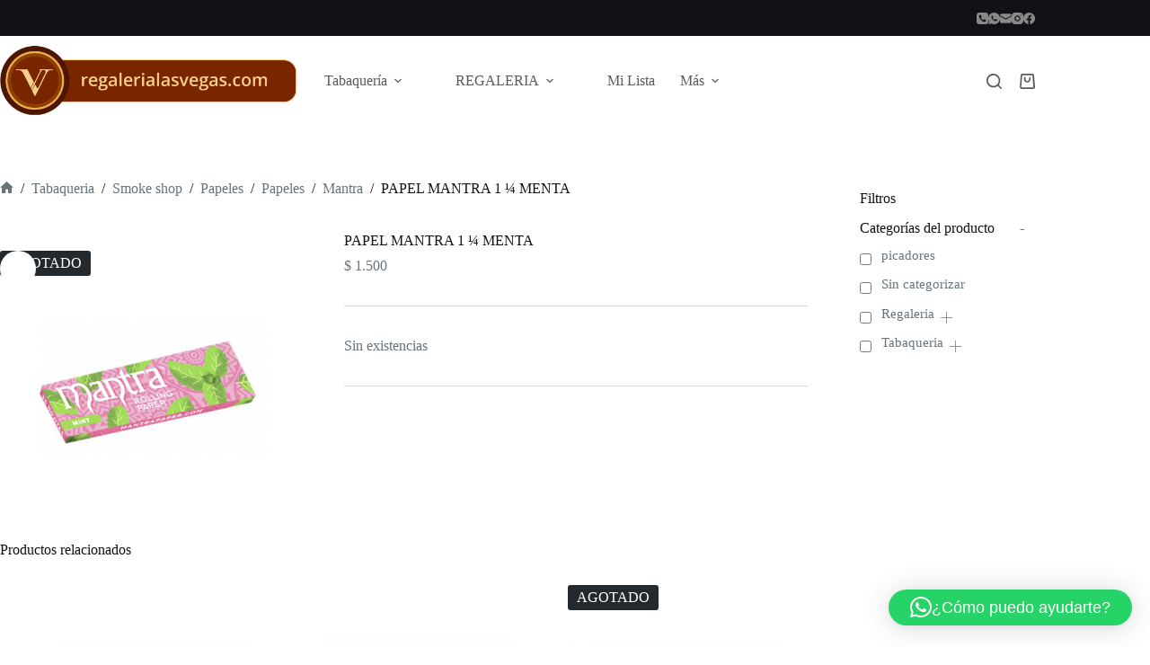

--- FILE ---
content_type: text/html; charset=UTF-8
request_url: https://www.regalerialasvegas.com/producto/papel-mantra-1-%C2%BC-menta/
body_size: 37700
content:
<!doctype html>
<html lang="es">
<head>
<meta charset="UTF-8">
<meta name="viewport" content="width=device-width, initial-scale=1, maximum-scale=5, viewport-fit=cover">
<link rel="profile" href="https://gmpg.org/xfn/11">
<script>document.documentElement.className = document.documentElement.className + ' yes-js js_active js'</script>
<title>PAPEL MANTRA 1 ¼ MENTA &#8211; Regaler&iacute;a Las Vegas</title>
<meta name='robots' content='max-image-preview:large' />
<style>img:is([sizes="auto" i], [sizes^="auto," i]) { contain-intrinsic-size: 3000px 1500px }</style>
<link rel='dns-prefetch' href='//fonts.googleapis.com' />
<!-- <link rel='stylesheet' id='wp-block-library-css' href='https://www.regalerialasvegas.com/wp-includes/css/dist/block-library/style.min.css?ver=6561451661ccce117ba1bdf38100eea0' media='all' /> -->
<!-- <link rel='stylesheet' id='jquery-selectBox-css' href='https://www.regalerialasvegas.com/wp-content/plugins/yith-woocommerce-wishlist/assets/css/jquery.selectBox.css?ver=1.2.0' media='all' /> -->
<!-- <link rel='stylesheet' id='woocommerce_prettyPhoto_css-css' href='//www.regalerialasvegas.com/wp-content/plugins/woocommerce/assets/css/prettyPhoto.css?ver=3.1.6' media='all' /> -->
<!-- <link rel='stylesheet' id='yith-wcwl-main-css' href='https://www.regalerialasvegas.com/wp-content/plugins/yith-woocommerce-wishlist/assets/css/style.css?ver=4.9.0' media='all' /> -->
<link rel="stylesheet" type="text/css" href="//www.regalerialasvegas.com/wp-content/cache/wpfc-minified/labllvcw/dflwo.css" media="all"/>
<style id='yith-wcwl-main-inline-css'>
:root { --color-add-to-wishlist-background: #333333; --color-add-to-wishlist-text: #FFFFFF; --color-add-to-wishlist-border: #333333; --color-add-to-wishlist-background-hover: #333333; --color-add-to-wishlist-text-hover: #FFFFFF; --color-add-to-wishlist-border-hover: #333333; --rounded-corners-radius: 16px; --color-add-to-cart-background: #333333; --color-add-to-cart-text: #FFFFFF; --color-add-to-cart-border: #333333; --color-add-to-cart-background-hover: #4F4F4F; --color-add-to-cart-text-hover: #FFFFFF; --color-add-to-cart-border-hover: #4F4F4F; --add-to-cart-rounded-corners-radius: 100px; --color-button-style-1-background: #333333; --color-button-style-1-text: #FFFFFF; --color-button-style-1-border: #333333; --color-button-style-1-background-hover: #4F4F4F; --color-button-style-1-text-hover: #FFFFFF; --color-button-style-1-border-hover: #4F4F4F; --color-button-style-2-background: #333333; --color-button-style-2-text: #FFFFFF; --color-button-style-2-border: #333333; --color-button-style-2-background-hover: #4F4F4F; --color-button-style-2-text-hover: #FFFFFF; --color-button-style-2-border-hover: #4F4F4F; --color-wishlist-table-background: #FFFFFF; --color-wishlist-table-text: #6d6c6c; --color-wishlist-table-border: #FFFFFF; --color-headers-background: #F4F4F4; --color-share-button-color: #FFFFFF; --color-share-button-color-hover: #FFFFFF; --color-fb-button-background: #39599E; --color-fb-button-background-hover: #595A5A; --color-tw-button-background: #45AFE2; --color-tw-button-background-hover: #595A5A; --color-pr-button-background: #AB2E31; --color-pr-button-background-hover: #595A5A; --color-em-button-background: #FBB102; --color-em-button-background-hover: #595A5A; --color-wa-button-background: #00A901; --color-wa-button-background-hover: #595A5A; --feedback-duration: 3s } 
:root { --color-add-to-wishlist-background: #333333; --color-add-to-wishlist-text: #FFFFFF; --color-add-to-wishlist-border: #333333; --color-add-to-wishlist-background-hover: #333333; --color-add-to-wishlist-text-hover: #FFFFFF; --color-add-to-wishlist-border-hover: #333333; --rounded-corners-radius: 16px; --color-add-to-cart-background: #333333; --color-add-to-cart-text: #FFFFFF; --color-add-to-cart-border: #333333; --color-add-to-cart-background-hover: #4F4F4F; --color-add-to-cart-text-hover: #FFFFFF; --color-add-to-cart-border-hover: #4F4F4F; --add-to-cart-rounded-corners-radius: 100px; --color-button-style-1-background: #333333; --color-button-style-1-text: #FFFFFF; --color-button-style-1-border: #333333; --color-button-style-1-background-hover: #4F4F4F; --color-button-style-1-text-hover: #FFFFFF; --color-button-style-1-border-hover: #4F4F4F; --color-button-style-2-background: #333333; --color-button-style-2-text: #FFFFFF; --color-button-style-2-border: #333333; --color-button-style-2-background-hover: #4F4F4F; --color-button-style-2-text-hover: #FFFFFF; --color-button-style-2-border-hover: #4F4F4F; --color-wishlist-table-background: #FFFFFF; --color-wishlist-table-text: #6d6c6c; --color-wishlist-table-border: #FFFFFF; --color-headers-background: #F4F4F4; --color-share-button-color: #FFFFFF; --color-share-button-color-hover: #FFFFFF; --color-fb-button-background: #39599E; --color-fb-button-background-hover: #595A5A; --color-tw-button-background: #45AFE2; --color-tw-button-background-hover: #595A5A; --color-pr-button-background: #AB2E31; --color-pr-button-background-hover: #595A5A; --color-em-button-background: #FBB102; --color-em-button-background-hover: #595A5A; --color-wa-button-background: #00A901; --color-wa-button-background-hover: #595A5A; --feedback-duration: 3s } 
</style>
<style id='global-styles-inline-css'>
:root{--wp--preset--aspect-ratio--square: 1;--wp--preset--aspect-ratio--4-3: 4/3;--wp--preset--aspect-ratio--3-4: 3/4;--wp--preset--aspect-ratio--3-2: 3/2;--wp--preset--aspect-ratio--2-3: 2/3;--wp--preset--aspect-ratio--16-9: 16/9;--wp--preset--aspect-ratio--9-16: 9/16;--wp--preset--color--black: #000000;--wp--preset--color--cyan-bluish-gray: #abb8c3;--wp--preset--color--white: #ffffff;--wp--preset--color--pale-pink: #f78da7;--wp--preset--color--vivid-red: #cf2e2e;--wp--preset--color--luminous-vivid-orange: #ff6900;--wp--preset--color--luminous-vivid-amber: #fcb900;--wp--preset--color--light-green-cyan: #7bdcb5;--wp--preset--color--vivid-green-cyan: #00d084;--wp--preset--color--pale-cyan-blue: #8ed1fc;--wp--preset--color--vivid-cyan-blue: #0693e3;--wp--preset--color--vivid-purple: #9b51e0;--wp--preset--color--palette-color-1: var(--theme-palette-color-1, #e8363c);--wp--preset--color--palette-color-2: var(--theme-palette-color-2, #d81c22);--wp--preset--color--palette-color-3: var(--theme-palette-color-3, #687279);--wp--preset--color--palette-color-4: var(--theme-palette-color-4, #131117);--wp--preset--color--palette-color-5: var(--theme-palette-color-5, #d9dadc);--wp--preset--color--palette-color-6: var(--theme-palette-color-6, #e8e8e8);--wp--preset--color--palette-color-7: var(--theme-palette-color-7, #FBFBFB);--wp--preset--color--palette-color-8: var(--theme-palette-color-8, #ffffff);--wp--preset--gradient--vivid-cyan-blue-to-vivid-purple: linear-gradient(135deg,rgba(6,147,227,1) 0%,rgb(155,81,224) 100%);--wp--preset--gradient--light-green-cyan-to-vivid-green-cyan: linear-gradient(135deg,rgb(122,220,180) 0%,rgb(0,208,130) 100%);--wp--preset--gradient--luminous-vivid-amber-to-luminous-vivid-orange: linear-gradient(135deg,rgba(252,185,0,1) 0%,rgba(255,105,0,1) 100%);--wp--preset--gradient--luminous-vivid-orange-to-vivid-red: linear-gradient(135deg,rgba(255,105,0,1) 0%,rgb(207,46,46) 100%);--wp--preset--gradient--very-light-gray-to-cyan-bluish-gray: linear-gradient(135deg,rgb(238,238,238) 0%,rgb(169,184,195) 100%);--wp--preset--gradient--cool-to-warm-spectrum: linear-gradient(135deg,rgb(74,234,220) 0%,rgb(151,120,209) 20%,rgb(207,42,186) 40%,rgb(238,44,130) 60%,rgb(251,105,98) 80%,rgb(254,248,76) 100%);--wp--preset--gradient--blush-light-purple: linear-gradient(135deg,rgb(255,206,236) 0%,rgb(152,150,240) 100%);--wp--preset--gradient--blush-bordeaux: linear-gradient(135deg,rgb(254,205,165) 0%,rgb(254,45,45) 50%,rgb(107,0,62) 100%);--wp--preset--gradient--luminous-dusk: linear-gradient(135deg,rgb(255,203,112) 0%,rgb(199,81,192) 50%,rgb(65,88,208) 100%);--wp--preset--gradient--pale-ocean: linear-gradient(135deg,rgb(255,245,203) 0%,rgb(182,227,212) 50%,rgb(51,167,181) 100%);--wp--preset--gradient--electric-grass: linear-gradient(135deg,rgb(202,248,128) 0%,rgb(113,206,126) 100%);--wp--preset--gradient--midnight: linear-gradient(135deg,rgb(2,3,129) 0%,rgb(40,116,252) 100%);--wp--preset--gradient--juicy-peach: linear-gradient(to right, #ffecd2 0%, #fcb69f 100%);--wp--preset--gradient--young-passion: linear-gradient(to right, #ff8177 0%, #ff867a 0%, #ff8c7f 21%, #f99185 52%, #cf556c 78%, #b12a5b 100%);--wp--preset--gradient--true-sunset: linear-gradient(to right, #fa709a 0%, #fee140 100%);--wp--preset--gradient--morpheus-den: linear-gradient(to top, #30cfd0 0%, #330867 100%);--wp--preset--gradient--plum-plate: linear-gradient(135deg, #667eea 0%, #764ba2 100%);--wp--preset--gradient--aqua-splash: linear-gradient(15deg, #13547a 0%, #80d0c7 100%);--wp--preset--gradient--love-kiss: linear-gradient(to top, #ff0844 0%, #ffb199 100%);--wp--preset--gradient--new-retrowave: linear-gradient(to top, #3b41c5 0%, #a981bb 49%, #ffc8a9 100%);--wp--preset--gradient--plum-bath: linear-gradient(to top, #cc208e 0%, #6713d2 100%);--wp--preset--gradient--high-flight: linear-gradient(to right, #0acffe 0%, #495aff 100%);--wp--preset--gradient--teen-party: linear-gradient(-225deg, #FF057C 0%, #8D0B93 50%, #321575 100%);--wp--preset--gradient--fabled-sunset: linear-gradient(-225deg, #231557 0%, #44107A 29%, #FF1361 67%, #FFF800 100%);--wp--preset--gradient--arielle-smile: radial-gradient(circle 248px at center, #16d9e3 0%, #30c7ec 47%, #46aef7 100%);--wp--preset--gradient--itmeo-branding: linear-gradient(180deg, #2af598 0%, #009efd 100%);--wp--preset--gradient--deep-blue: linear-gradient(to right, #6a11cb 0%, #2575fc 100%);--wp--preset--gradient--strong-bliss: linear-gradient(to right, #f78ca0 0%, #f9748f 19%, #fd868c 60%, #fe9a8b 100%);--wp--preset--gradient--sweet-period: linear-gradient(to top, #3f51b1 0%, #5a55ae 13%, #7b5fac 25%, #8f6aae 38%, #a86aa4 50%, #cc6b8e 62%, #f18271 75%, #f3a469 87%, #f7c978 100%);--wp--preset--gradient--purple-division: linear-gradient(to top, #7028e4 0%, #e5b2ca 100%);--wp--preset--gradient--cold-evening: linear-gradient(to top, #0c3483 0%, #a2b6df 100%, #6b8cce 100%, #a2b6df 100%);--wp--preset--gradient--mountain-rock: linear-gradient(to right, #868f96 0%, #596164 100%);--wp--preset--gradient--desert-hump: linear-gradient(to top, #c79081 0%, #dfa579 100%);--wp--preset--gradient--ethernal-constance: linear-gradient(to top, #09203f 0%, #537895 100%);--wp--preset--gradient--happy-memories: linear-gradient(-60deg, #ff5858 0%, #f09819 100%);--wp--preset--gradient--grown-early: linear-gradient(to top, #0ba360 0%, #3cba92 100%);--wp--preset--gradient--morning-salad: linear-gradient(-225deg, #B7F8DB 0%, #50A7C2 100%);--wp--preset--gradient--night-call: linear-gradient(-225deg, #AC32E4 0%, #7918F2 48%, #4801FF 100%);--wp--preset--gradient--mind-crawl: linear-gradient(-225deg, #473B7B 0%, #3584A7 51%, #30D2BE 100%);--wp--preset--gradient--angel-care: linear-gradient(-225deg, #FFE29F 0%, #FFA99F 48%, #FF719A 100%);--wp--preset--gradient--juicy-cake: linear-gradient(to top, #e14fad 0%, #f9d423 100%);--wp--preset--gradient--rich-metal: linear-gradient(to right, #d7d2cc 0%, #304352 100%);--wp--preset--gradient--mole-hall: linear-gradient(-20deg, #616161 0%, #9bc5c3 100%);--wp--preset--gradient--cloudy-knoxville: linear-gradient(120deg, #fdfbfb 0%, #ebedee 100%);--wp--preset--gradient--soft-grass: linear-gradient(to top, #c1dfc4 0%, #deecdd 100%);--wp--preset--gradient--saint-petersburg: linear-gradient(135deg, #f5f7fa 0%, #c3cfe2 100%);--wp--preset--gradient--everlasting-sky: linear-gradient(135deg, #fdfcfb 0%, #e2d1c3 100%);--wp--preset--gradient--kind-steel: linear-gradient(-20deg, #e9defa 0%, #fbfcdb 100%);--wp--preset--gradient--over-sun: linear-gradient(60deg, #abecd6 0%, #fbed96 100%);--wp--preset--gradient--premium-white: linear-gradient(to top, #d5d4d0 0%, #d5d4d0 1%, #eeeeec 31%, #efeeec 75%, #e9e9e7 100%);--wp--preset--gradient--clean-mirror: linear-gradient(45deg, #93a5cf 0%, #e4efe9 100%);--wp--preset--gradient--wild-apple: linear-gradient(to top, #d299c2 0%, #fef9d7 100%);--wp--preset--gradient--snow-again: linear-gradient(to top, #e6e9f0 0%, #eef1f5 100%);--wp--preset--gradient--confident-cloud: linear-gradient(to top, #dad4ec 0%, #dad4ec 1%, #f3e7e9 100%);--wp--preset--gradient--glass-water: linear-gradient(to top, #dfe9f3 0%, white 100%);--wp--preset--gradient--perfect-white: linear-gradient(-225deg, #E3FDF5 0%, #FFE6FA 100%);--wp--preset--font-size--small: 13px;--wp--preset--font-size--medium: 20px;--wp--preset--font-size--large: clamp(22px, 1.375rem + ((1vw - 3.2px) * 0.625), 30px);--wp--preset--font-size--x-large: clamp(30px, 1.875rem + ((1vw - 3.2px) * 1.563), 50px);--wp--preset--font-size--xx-large: clamp(45px, 2.813rem + ((1vw - 3.2px) * 2.734), 80px);--wp--preset--spacing--20: 0.44rem;--wp--preset--spacing--30: 0.67rem;--wp--preset--spacing--40: 1rem;--wp--preset--spacing--50: 1.5rem;--wp--preset--spacing--60: 2.25rem;--wp--preset--spacing--70: 3.38rem;--wp--preset--spacing--80: 5.06rem;--wp--preset--shadow--natural: 6px 6px 9px rgba(0, 0, 0, 0.2);--wp--preset--shadow--deep: 12px 12px 50px rgba(0, 0, 0, 0.4);--wp--preset--shadow--sharp: 6px 6px 0px rgba(0, 0, 0, 0.2);--wp--preset--shadow--outlined: 6px 6px 0px -3px rgba(255, 255, 255, 1), 6px 6px rgba(0, 0, 0, 1);--wp--preset--shadow--crisp: 6px 6px 0px rgba(0, 0, 0, 1);}:root { --wp--style--global--content-size: var(--theme-block-max-width);--wp--style--global--wide-size: var(--theme-block-wide-max-width); }:where(body) { margin: 0; }.wp-site-blocks > .alignleft { float: left; margin-right: 2em; }.wp-site-blocks > .alignright { float: right; margin-left: 2em; }.wp-site-blocks > .aligncenter { justify-content: center; margin-left: auto; margin-right: auto; }:where(.wp-site-blocks) > * { margin-block-start: var(--theme-content-spacing); margin-block-end: 0; }:where(.wp-site-blocks) > :first-child { margin-block-start: 0; }:where(.wp-site-blocks) > :last-child { margin-block-end: 0; }:root { --wp--style--block-gap: var(--theme-content-spacing); }:root :where(.is-layout-flow) > :first-child{margin-block-start: 0;}:root :where(.is-layout-flow) > :last-child{margin-block-end: 0;}:root :where(.is-layout-flow) > *{margin-block-start: var(--theme-content-spacing);margin-block-end: 0;}:root :where(.is-layout-constrained) > :first-child{margin-block-start: 0;}:root :where(.is-layout-constrained) > :last-child{margin-block-end: 0;}:root :where(.is-layout-constrained) > *{margin-block-start: var(--theme-content-spacing);margin-block-end: 0;}:root :where(.is-layout-flex){gap: var(--theme-content-spacing);}:root :where(.is-layout-grid){gap: var(--theme-content-spacing);}.is-layout-flow > .alignleft{float: left;margin-inline-start: 0;margin-inline-end: 2em;}.is-layout-flow > .alignright{float: right;margin-inline-start: 2em;margin-inline-end: 0;}.is-layout-flow > .aligncenter{margin-left: auto !important;margin-right: auto !important;}.is-layout-constrained > .alignleft{float: left;margin-inline-start: 0;margin-inline-end: 2em;}.is-layout-constrained > .alignright{float: right;margin-inline-start: 2em;margin-inline-end: 0;}.is-layout-constrained > .aligncenter{margin-left: auto !important;margin-right: auto !important;}.is-layout-constrained > :where(:not(.alignleft):not(.alignright):not(.alignfull)){max-width: var(--wp--style--global--content-size);margin-left: auto !important;margin-right: auto !important;}.is-layout-constrained > .alignwide{max-width: var(--wp--style--global--wide-size);}body .is-layout-flex{display: flex;}.is-layout-flex{flex-wrap: wrap;align-items: center;}.is-layout-flex > :is(*, div){margin: 0;}body .is-layout-grid{display: grid;}.is-layout-grid > :is(*, div){margin: 0;}body{padding-top: 0px;padding-right: 0px;padding-bottom: 0px;padding-left: 0px;}.has-black-color{color: var(--wp--preset--color--black) !important;}.has-cyan-bluish-gray-color{color: var(--wp--preset--color--cyan-bluish-gray) !important;}.has-white-color{color: var(--wp--preset--color--white) !important;}.has-pale-pink-color{color: var(--wp--preset--color--pale-pink) !important;}.has-vivid-red-color{color: var(--wp--preset--color--vivid-red) !important;}.has-luminous-vivid-orange-color{color: var(--wp--preset--color--luminous-vivid-orange) !important;}.has-luminous-vivid-amber-color{color: var(--wp--preset--color--luminous-vivid-amber) !important;}.has-light-green-cyan-color{color: var(--wp--preset--color--light-green-cyan) !important;}.has-vivid-green-cyan-color{color: var(--wp--preset--color--vivid-green-cyan) !important;}.has-pale-cyan-blue-color{color: var(--wp--preset--color--pale-cyan-blue) !important;}.has-vivid-cyan-blue-color{color: var(--wp--preset--color--vivid-cyan-blue) !important;}.has-vivid-purple-color{color: var(--wp--preset--color--vivid-purple) !important;}.has-palette-color-1-color{color: var(--wp--preset--color--palette-color-1) !important;}.has-palette-color-2-color{color: var(--wp--preset--color--palette-color-2) !important;}.has-palette-color-3-color{color: var(--wp--preset--color--palette-color-3) !important;}.has-palette-color-4-color{color: var(--wp--preset--color--palette-color-4) !important;}.has-palette-color-5-color{color: var(--wp--preset--color--palette-color-5) !important;}.has-palette-color-6-color{color: var(--wp--preset--color--palette-color-6) !important;}.has-palette-color-7-color{color: var(--wp--preset--color--palette-color-7) !important;}.has-palette-color-8-color{color: var(--wp--preset--color--palette-color-8) !important;}.has-black-background-color{background-color: var(--wp--preset--color--black) !important;}.has-cyan-bluish-gray-background-color{background-color: var(--wp--preset--color--cyan-bluish-gray) !important;}.has-white-background-color{background-color: var(--wp--preset--color--white) !important;}.has-pale-pink-background-color{background-color: var(--wp--preset--color--pale-pink) !important;}.has-vivid-red-background-color{background-color: var(--wp--preset--color--vivid-red) !important;}.has-luminous-vivid-orange-background-color{background-color: var(--wp--preset--color--luminous-vivid-orange) !important;}.has-luminous-vivid-amber-background-color{background-color: var(--wp--preset--color--luminous-vivid-amber) !important;}.has-light-green-cyan-background-color{background-color: var(--wp--preset--color--light-green-cyan) !important;}.has-vivid-green-cyan-background-color{background-color: var(--wp--preset--color--vivid-green-cyan) !important;}.has-pale-cyan-blue-background-color{background-color: var(--wp--preset--color--pale-cyan-blue) !important;}.has-vivid-cyan-blue-background-color{background-color: var(--wp--preset--color--vivid-cyan-blue) !important;}.has-vivid-purple-background-color{background-color: var(--wp--preset--color--vivid-purple) !important;}.has-palette-color-1-background-color{background-color: var(--wp--preset--color--palette-color-1) !important;}.has-palette-color-2-background-color{background-color: var(--wp--preset--color--palette-color-2) !important;}.has-palette-color-3-background-color{background-color: var(--wp--preset--color--palette-color-3) !important;}.has-palette-color-4-background-color{background-color: var(--wp--preset--color--palette-color-4) !important;}.has-palette-color-5-background-color{background-color: var(--wp--preset--color--palette-color-5) !important;}.has-palette-color-6-background-color{background-color: var(--wp--preset--color--palette-color-6) !important;}.has-palette-color-7-background-color{background-color: var(--wp--preset--color--palette-color-7) !important;}.has-palette-color-8-background-color{background-color: var(--wp--preset--color--palette-color-8) !important;}.has-black-border-color{border-color: var(--wp--preset--color--black) !important;}.has-cyan-bluish-gray-border-color{border-color: var(--wp--preset--color--cyan-bluish-gray) !important;}.has-white-border-color{border-color: var(--wp--preset--color--white) !important;}.has-pale-pink-border-color{border-color: var(--wp--preset--color--pale-pink) !important;}.has-vivid-red-border-color{border-color: var(--wp--preset--color--vivid-red) !important;}.has-luminous-vivid-orange-border-color{border-color: var(--wp--preset--color--luminous-vivid-orange) !important;}.has-luminous-vivid-amber-border-color{border-color: var(--wp--preset--color--luminous-vivid-amber) !important;}.has-light-green-cyan-border-color{border-color: var(--wp--preset--color--light-green-cyan) !important;}.has-vivid-green-cyan-border-color{border-color: var(--wp--preset--color--vivid-green-cyan) !important;}.has-pale-cyan-blue-border-color{border-color: var(--wp--preset--color--pale-cyan-blue) !important;}.has-vivid-cyan-blue-border-color{border-color: var(--wp--preset--color--vivid-cyan-blue) !important;}.has-vivid-purple-border-color{border-color: var(--wp--preset--color--vivid-purple) !important;}.has-palette-color-1-border-color{border-color: var(--wp--preset--color--palette-color-1) !important;}.has-palette-color-2-border-color{border-color: var(--wp--preset--color--palette-color-2) !important;}.has-palette-color-3-border-color{border-color: var(--wp--preset--color--palette-color-3) !important;}.has-palette-color-4-border-color{border-color: var(--wp--preset--color--palette-color-4) !important;}.has-palette-color-5-border-color{border-color: var(--wp--preset--color--palette-color-5) !important;}.has-palette-color-6-border-color{border-color: var(--wp--preset--color--palette-color-6) !important;}.has-palette-color-7-border-color{border-color: var(--wp--preset--color--palette-color-7) !important;}.has-palette-color-8-border-color{border-color: var(--wp--preset--color--palette-color-8) !important;}.has-vivid-cyan-blue-to-vivid-purple-gradient-background{background: var(--wp--preset--gradient--vivid-cyan-blue-to-vivid-purple) !important;}.has-light-green-cyan-to-vivid-green-cyan-gradient-background{background: var(--wp--preset--gradient--light-green-cyan-to-vivid-green-cyan) !important;}.has-luminous-vivid-amber-to-luminous-vivid-orange-gradient-background{background: var(--wp--preset--gradient--luminous-vivid-amber-to-luminous-vivid-orange) !important;}.has-luminous-vivid-orange-to-vivid-red-gradient-background{background: var(--wp--preset--gradient--luminous-vivid-orange-to-vivid-red) !important;}.has-very-light-gray-to-cyan-bluish-gray-gradient-background{background: var(--wp--preset--gradient--very-light-gray-to-cyan-bluish-gray) !important;}.has-cool-to-warm-spectrum-gradient-background{background: var(--wp--preset--gradient--cool-to-warm-spectrum) !important;}.has-blush-light-purple-gradient-background{background: var(--wp--preset--gradient--blush-light-purple) !important;}.has-blush-bordeaux-gradient-background{background: var(--wp--preset--gradient--blush-bordeaux) !important;}.has-luminous-dusk-gradient-background{background: var(--wp--preset--gradient--luminous-dusk) !important;}.has-pale-ocean-gradient-background{background: var(--wp--preset--gradient--pale-ocean) !important;}.has-electric-grass-gradient-background{background: var(--wp--preset--gradient--electric-grass) !important;}.has-midnight-gradient-background{background: var(--wp--preset--gradient--midnight) !important;}.has-juicy-peach-gradient-background{background: var(--wp--preset--gradient--juicy-peach) !important;}.has-young-passion-gradient-background{background: var(--wp--preset--gradient--young-passion) !important;}.has-true-sunset-gradient-background{background: var(--wp--preset--gradient--true-sunset) !important;}.has-morpheus-den-gradient-background{background: var(--wp--preset--gradient--morpheus-den) !important;}.has-plum-plate-gradient-background{background: var(--wp--preset--gradient--plum-plate) !important;}.has-aqua-splash-gradient-background{background: var(--wp--preset--gradient--aqua-splash) !important;}.has-love-kiss-gradient-background{background: var(--wp--preset--gradient--love-kiss) !important;}.has-new-retrowave-gradient-background{background: var(--wp--preset--gradient--new-retrowave) !important;}.has-plum-bath-gradient-background{background: var(--wp--preset--gradient--plum-bath) !important;}.has-high-flight-gradient-background{background: var(--wp--preset--gradient--high-flight) !important;}.has-teen-party-gradient-background{background: var(--wp--preset--gradient--teen-party) !important;}.has-fabled-sunset-gradient-background{background: var(--wp--preset--gradient--fabled-sunset) !important;}.has-arielle-smile-gradient-background{background: var(--wp--preset--gradient--arielle-smile) !important;}.has-itmeo-branding-gradient-background{background: var(--wp--preset--gradient--itmeo-branding) !important;}.has-deep-blue-gradient-background{background: var(--wp--preset--gradient--deep-blue) !important;}.has-strong-bliss-gradient-background{background: var(--wp--preset--gradient--strong-bliss) !important;}.has-sweet-period-gradient-background{background: var(--wp--preset--gradient--sweet-period) !important;}.has-purple-division-gradient-background{background: var(--wp--preset--gradient--purple-division) !important;}.has-cold-evening-gradient-background{background: var(--wp--preset--gradient--cold-evening) !important;}.has-mountain-rock-gradient-background{background: var(--wp--preset--gradient--mountain-rock) !important;}.has-desert-hump-gradient-background{background: var(--wp--preset--gradient--desert-hump) !important;}.has-ethernal-constance-gradient-background{background: var(--wp--preset--gradient--ethernal-constance) !important;}.has-happy-memories-gradient-background{background: var(--wp--preset--gradient--happy-memories) !important;}.has-grown-early-gradient-background{background: var(--wp--preset--gradient--grown-early) !important;}.has-morning-salad-gradient-background{background: var(--wp--preset--gradient--morning-salad) !important;}.has-night-call-gradient-background{background: var(--wp--preset--gradient--night-call) !important;}.has-mind-crawl-gradient-background{background: var(--wp--preset--gradient--mind-crawl) !important;}.has-angel-care-gradient-background{background: var(--wp--preset--gradient--angel-care) !important;}.has-juicy-cake-gradient-background{background: var(--wp--preset--gradient--juicy-cake) !important;}.has-rich-metal-gradient-background{background: var(--wp--preset--gradient--rich-metal) !important;}.has-mole-hall-gradient-background{background: var(--wp--preset--gradient--mole-hall) !important;}.has-cloudy-knoxville-gradient-background{background: var(--wp--preset--gradient--cloudy-knoxville) !important;}.has-soft-grass-gradient-background{background: var(--wp--preset--gradient--soft-grass) !important;}.has-saint-petersburg-gradient-background{background: var(--wp--preset--gradient--saint-petersburg) !important;}.has-everlasting-sky-gradient-background{background: var(--wp--preset--gradient--everlasting-sky) !important;}.has-kind-steel-gradient-background{background: var(--wp--preset--gradient--kind-steel) !important;}.has-over-sun-gradient-background{background: var(--wp--preset--gradient--over-sun) !important;}.has-premium-white-gradient-background{background: var(--wp--preset--gradient--premium-white) !important;}.has-clean-mirror-gradient-background{background: var(--wp--preset--gradient--clean-mirror) !important;}.has-wild-apple-gradient-background{background: var(--wp--preset--gradient--wild-apple) !important;}.has-snow-again-gradient-background{background: var(--wp--preset--gradient--snow-again) !important;}.has-confident-cloud-gradient-background{background: var(--wp--preset--gradient--confident-cloud) !important;}.has-glass-water-gradient-background{background: var(--wp--preset--gradient--glass-water) !important;}.has-perfect-white-gradient-background{background: var(--wp--preset--gradient--perfect-white) !important;}.has-small-font-size{font-size: var(--wp--preset--font-size--small) !important;}.has-medium-font-size{font-size: var(--wp--preset--font-size--medium) !important;}.has-large-font-size{font-size: var(--wp--preset--font-size--large) !important;}.has-x-large-font-size{font-size: var(--wp--preset--font-size--x-large) !important;}.has-xx-large-font-size{font-size: var(--wp--preset--font-size--xx-large) !important;}
:root :where(.wp-block-pullquote){font-size: clamp(0.984em, 0.984rem + ((1vw - 0.2em) * 0.645), 1.5em);line-height: 1.6;}
</style>
<!-- <link rel='stylesheet' id='wcz-frontend-css' href='https://www.regalerialasvegas.com/wp-content/plugins/woocustomizer/assets/css/frontend.css?ver=2.6.3' media='all' /> -->
<!-- <link rel='stylesheet' id='woof-css' href='https://www.regalerialasvegas.com/wp-content/plugins/woocommerce-products-filter/css/front.css?ver=1.3.7.1' media='all' /> -->
<link rel="stylesheet" type="text/css" href="//www.regalerialasvegas.com/wp-content/cache/wpfc-minified/7vhmacna/dflwo.css" media="all"/>
<style id='woof-inline-css'>
.woof_products_top_panel li span, .woof_products_top_panel2 li span{background: url(https://www.regalerialasvegas.com/wp-content/plugins/woocommerce-products-filter/img/delete.png);background-size: 14px 14px;background-repeat: no-repeat;background-position: right;}
.woof_edit_view{
display: none;
}
</style>
<!-- <link rel='stylesheet' id='woof_by_author_html_items-css' href='https://www.regalerialasvegas.com/wp-content/plugins/woocommerce-products-filter/ext/by_author/css/by_author.css?ver=1.3.7.1' media='all' /> -->
<!-- <link rel='stylesheet' id='woof_by_instock_html_items-css' href='https://www.regalerialasvegas.com/wp-content/plugins/woocommerce-products-filter/ext/by_instock/css/by_instock.css?ver=1.3.7.1' media='all' /> -->
<!-- <link rel='stylesheet' id='woof_by_onsales_html_items-css' href='https://www.regalerialasvegas.com/wp-content/plugins/woocommerce-products-filter/ext/by_onsales/css/by_onsales.css?ver=1.3.7.1' media='all' /> -->
<!-- <link rel='stylesheet' id='woof_by_text_html_items-css' href='https://www.regalerialasvegas.com/wp-content/plugins/woocommerce-products-filter/ext/by_text/assets/css/front.css?ver=1.3.7.1' media='all' /> -->
<!-- <link rel='stylesheet' id='woof_label_html_items-css' href='https://www.regalerialasvegas.com/wp-content/plugins/woocommerce-products-filter/ext/label/css/html_types/label.css?ver=1.3.7.1' media='all' /> -->
<!-- <link rel='stylesheet' id='woof_select_radio_check_html_items-css' href='https://www.regalerialasvegas.com/wp-content/plugins/woocommerce-products-filter/ext/select_radio_check/css/html_types/select_radio_check.css?ver=1.3.7.1' media='all' /> -->
<!-- <link rel='stylesheet' id='woof_sd_html_items_checkbox-css' href='https://www.regalerialasvegas.com/wp-content/plugins/woocommerce-products-filter/ext/smart_designer/css/elements/checkbox.css?ver=1.3.7.1' media='all' /> -->
<!-- <link rel='stylesheet' id='woof_sd_html_items_radio-css' href='https://www.regalerialasvegas.com/wp-content/plugins/woocommerce-products-filter/ext/smart_designer/css/elements/radio.css?ver=1.3.7.1' media='all' /> -->
<!-- <link rel='stylesheet' id='woof_sd_html_items_switcher-css' href='https://www.regalerialasvegas.com/wp-content/plugins/woocommerce-products-filter/ext/smart_designer/css/elements/switcher.css?ver=1.3.7.1' media='all' /> -->
<!-- <link rel='stylesheet' id='woof_sd_html_items_color-css' href='https://www.regalerialasvegas.com/wp-content/plugins/woocommerce-products-filter/ext/smart_designer/css/elements/color.css?ver=1.3.7.1' media='all' /> -->
<!-- <link rel='stylesheet' id='woof_sd_html_items_tooltip-css' href='https://www.regalerialasvegas.com/wp-content/plugins/woocommerce-products-filter/ext/smart_designer/css/tooltip.css?ver=1.3.7.1' media='all' /> -->
<!-- <link rel='stylesheet' id='woof_sd_html_items_front-css' href='https://www.regalerialasvegas.com/wp-content/plugins/woocommerce-products-filter/ext/smart_designer/css/front.css?ver=1.3.7.1' media='all' /> -->
<!-- <link rel='stylesheet' id='woof-switcher23-css' href='https://www.regalerialasvegas.com/wp-content/plugins/woocommerce-products-filter/css/switcher.css?ver=1.3.7.1' media='all' /> -->
<!-- <link rel='stylesheet' id='select2-css' href='https://www.regalerialasvegas.com/wp-content/plugins/woocommerce/assets/css/select2.css?ver=10.1.2' media='all' /> -->
<!-- <link rel='stylesheet' id='photoswipe-css' href='https://www.regalerialasvegas.com/wp-content/plugins/woocommerce/assets/css/photoswipe/photoswipe.min.css?ver=10.1.2' media='all' /> -->
<!-- <link rel='stylesheet' id='photoswipe-default-skin-css' href='https://www.regalerialasvegas.com/wp-content/plugins/woocommerce/assets/css/photoswipe/default-skin/default-skin.min.css?ver=10.1.2' media='all' /> -->
<link rel="stylesheet" type="text/css" href="//www.regalerialasvegas.com/wp-content/cache/wpfc-minified/9h25sx8w/dflwo.css" media="all"/>
<style id='woocommerce-inline-inline-css'>
.woocommerce form .form-row .required { visibility: visible; }
</style>
<!-- <link rel='stylesheet' id='brands-styles-css' href='https://www.regalerialasvegas.com/wp-content/plugins/woocommerce/assets/css/brands.css?ver=10.1.2' media='all' /> -->
<!-- <link rel='stylesheet' id='ct-main-styles-css' href='https://www.regalerialasvegas.com/wp-content/themes/blocksy/static/bundle/main.min.css?ver=2.1.12' media='all' /> -->
<!-- <link rel='stylesheet' id='ct-woocommerce-styles-css' href='https://www.regalerialasvegas.com/wp-content/themes/blocksy/static/bundle/woocommerce.min.css?ver=2.1.12' media='all' /> -->
<link rel="stylesheet" type="text/css" href="//www.regalerialasvegas.com/wp-content/cache/wpfc-minified/865u0lj4/dflwd.css" media="all"/>
<link rel='stylesheet' id='blocksy-fonts-font-source-google-css' href='https://fonts.googleapis.com/css2?family=Open%20Sans:wght@400;500;600;700&#038;display=swap' media='all' />
<!-- <link rel='stylesheet' id='ct-page-title-styles-css' href='https://www.regalerialasvegas.com/wp-content/themes/blocksy/static/bundle/page-title.min.css?ver=2.1.12' media='all' /> -->
<!-- <link rel='stylesheet' id='ct-sidebar-styles-css' href='https://www.regalerialasvegas.com/wp-content/themes/blocksy/static/bundle/sidebar.min.css?ver=2.1.12' media='all' /> -->
<!-- <link rel='stylesheet' id='ct-flexy-styles-css' href='https://www.regalerialasvegas.com/wp-content/themes/blocksy/static/bundle/flexy.min.css?ver=2.1.12' media='all' /> -->
<!-- <link rel='stylesheet' id='ct-stackable-styles-css' href='https://www.regalerialasvegas.com/wp-content/themes/blocksy/static/bundle/stackable.min.css?ver=2.1.12' media='all' /> -->
<!-- <link rel='stylesheet' id='wcpa-frontend-css' href='https://www.regalerialasvegas.com/wp-content/plugins/woo-custom-product-addons/assets/css/style_1.css?ver=3.0.17' media='all' /> -->
<link rel="stylesheet" type="text/css" href="//www.regalerialasvegas.com/wp-content/cache/wpfc-minified/e1vktfpn/dflwd.css" media="all"/>
<!--n2css--><!--n2js--><script id="woof-husky-js-extra">
var woof_husky_txt = {"ajax_url":"https:\/\/www.regalerialasvegas.com\/wp-admin\/admin-ajax.php","plugin_uri":"https:\/\/www.regalerialasvegas.com\/wp-content\/plugins\/woocommerce-products-filter\/ext\/by_text\/","loader":"https:\/\/www.regalerialasvegas.com\/wp-content\/plugins\/woocommerce-products-filter\/ext\/by_text\/assets\/img\/ajax-loader.gif","not_found":"Nothing found!","prev":"Prev","next":"Siguiente","site_link":"https:\/\/www.regalerialasvegas.com","default_data":{"placeholder":"","behavior":"title_or_content_or_excerpt","search_by_full_word":"0","autocomplete":1,"how_to_open_links":"0","taxonomy_compatibility":"0","sku_compatibility":"1","custom_fields":"","search_desc_variant":"0","view_text_length":"10","min_symbols":"3","max_posts":"10","image":"","notes_for_customer":"","template":"","max_open_height":"300","page":0}};
</script>
<script src='//www.regalerialasvegas.com/wp-content/cache/wpfc-minified/2m9kwnta/dflwo.js' type="text/javascript"></script>
<!-- <script src="https://www.regalerialasvegas.com/wp-content/plugins/woocommerce-products-filter/ext/by_text/assets/js/husky.js?ver=1.3.7.1" id="woof-husky-js"></script> -->
<!-- <script src="https://www.regalerialasvegas.com/wp-includes/js/jquery/jquery.min.js?ver=3.7.1" id="jquery-core-js"></script> -->
<!-- <script src="https://www.regalerialasvegas.com/wp-includes/js/jquery/jquery-migrate.min.js?ver=3.4.1" id="jquery-migrate-js"></script> -->
<!-- <script src="https://www.regalerialasvegas.com/wp-content/plugins/woocommerce/assets/js/jquery-blockui/jquery.blockUI.min.js?ver=2.7.0-wc.10.1.2" id="jquery-blockui-js" defer data-wp-strategy="defer"></script> -->
<script id="wc-add-to-cart-js-extra">
var wc_add_to_cart_params = {"ajax_url":"\/wp-admin\/admin-ajax.php","wc_ajax_url":"\/?wc-ajax=%%endpoint%%","i18n_view_cart":"Ver carrito","cart_url":"https:\/\/www.regalerialasvegas.com\/cart\/","is_cart":"","cart_redirect_after_add":"no"};
</script>
<script src='//www.regalerialasvegas.com/wp-content/cache/wpfc-minified/98vxdm68/dflwo.js' type="text/javascript"></script>
<!-- <script src="https://www.regalerialasvegas.com/wp-content/plugins/woocommerce/assets/js/frontend/add-to-cart.min.js?ver=10.1.2" id="wc-add-to-cart-js" defer data-wp-strategy="defer"></script> -->
<!-- <script src="https://www.regalerialasvegas.com/wp-content/plugins/woocommerce/assets/js/photoswipe/photoswipe.min.js?ver=4.1.1-wc.10.1.2" id="photoswipe-js" defer data-wp-strategy="defer"></script> -->
<!-- <script src="https://www.regalerialasvegas.com/wp-content/plugins/woocommerce/assets/js/photoswipe/photoswipe-ui-default.min.js?ver=4.1.1-wc.10.1.2" id="photoswipe-ui-default-js" defer data-wp-strategy="defer"></script> -->
<script id="wc-single-product-js-extra">
var wc_single_product_params = {"i18n_required_rating_text":"Por favor elige una puntuaci\u00f3n","i18n_rating_options":["1 de 5 estrellas","2 de 5 estrellas","3 de 5 estrellas","4 de 5 estrellas","5 de 5 estrellas"],"i18n_product_gallery_trigger_text":"Ver galer\u00eda de im\u00e1genes a pantalla completa","review_rating_required":"yes","flexslider":{"rtl":false,"animation":"slide","smoothHeight":true,"directionNav":false,"controlNav":"thumbnails","slideshow":false,"animationSpeed":500,"animationLoop":false,"allowOneSlide":false},"zoom_enabled":"","zoom_options":[],"photoswipe_enabled":"1","photoswipe_options":{"shareEl":false,"closeOnScroll":false,"history":false,"hideAnimationDuration":0,"showAnimationDuration":0},"flexslider_enabled":""};
</script>
<script src='//www.regalerialasvegas.com/wp-content/cache/wpfc-minified/g0fwpg64/dflwo.js' type="text/javascript"></script>
<!-- <script src="https://www.regalerialasvegas.com/wp-content/plugins/woocommerce/assets/js/frontend/single-product.min.js?ver=10.1.2" id="wc-single-product-js" defer data-wp-strategy="defer"></script> -->
<!-- <script src="https://www.regalerialasvegas.com/wp-content/plugins/woocommerce/assets/js/js-cookie/js.cookie.min.js?ver=2.1.4-wc.10.1.2" id="js-cookie-js" defer data-wp-strategy="defer"></script> -->
<script id="woocommerce-js-extra">
var woocommerce_params = {"ajax_url":"\/wp-admin\/admin-ajax.php","wc_ajax_url":"\/?wc-ajax=%%endpoint%%","i18n_password_show":"Mostrar contrase\u00f1a","i18n_password_hide":"Ocultar contrase\u00f1a"};
</script>
<script src='//www.regalerialasvegas.com/wp-content/cache/wpfc-minified/9krqt39j/dflwo.js' type="text/javascript"></script>
<!-- <script src="https://www.regalerialasvegas.com/wp-content/plugins/woocommerce/assets/js/frontend/woocommerce.min.js?ver=10.1.2" id="woocommerce-js" defer data-wp-strategy="defer"></script> -->
<script id="wc-cart-fragments-js-extra">
var wc_cart_fragments_params = {"ajax_url":"\/wp-admin\/admin-ajax.php","wc_ajax_url":"\/?wc-ajax=%%endpoint%%","cart_hash_key":"wc_cart_hash_621e93ac81f66887b3314d7e08f76347","fragment_name":"wc_fragments_621e93ac81f66887b3314d7e08f76347","request_timeout":"5000"};
</script>
<script src='//www.regalerialasvegas.com/wp-content/cache/wpfc-minified/kxx2vx4r/dflwo.js' type="text/javascript"></script>
<!-- <script src="https://www.regalerialasvegas.com/wp-content/plugins/woocommerce/assets/js/frontend/cart-fragments.min.js?ver=10.1.2" id="wc-cart-fragments-js" defer data-wp-strategy="defer"></script> -->
<link rel="https://api.w.org/" href="https://www.regalerialasvegas.com/wp-json/" /><link rel="alternate" title="JSON" type="application/json" href="https://www.regalerialasvegas.com/wp-json/wp/v2/product/1263" /><link rel="canonical" href="https://www.regalerialasvegas.com/producto/papel-mantra-1-%c2%bc-menta/" />
<link rel="alternate" title="oEmbed (JSON)" type="application/json+oembed" href="https://www.regalerialasvegas.com/wp-json/oembed/1.0/embed?url=https%3A%2F%2Fwww.regalerialasvegas.com%2Fproducto%2Fpapel-mantra-1-%25c2%25bc-menta%2F" />
<link rel="alternate" title="oEmbed (XML)" type="text/xml+oembed" href="https://www.regalerialasvegas.com/wp-json/oembed/1.0/embed?url=https%3A%2F%2Fwww.regalerialasvegas.com%2Fproducto%2Fpapel-mantra-1-%25c2%25bc-menta%2F&#038;format=xml" />
<noscript><link rel='stylesheet' href='https://www.regalerialasvegas.com/wp-content/themes/blocksy/static/bundle/no-scripts.min.css' type='text/css'></noscript>
<style id="ct-main-styles-inline-css">[data-header*="type-1"] .ct-header [data-id="button"] .ct-button-ghost {--theme-button-text-initial-color:var(--theme-button-background-initial-color);--theme-button-text-hover-color:#ffffff;} [data-header*="type-1"] [data-id="cart"] {--theme-icon-size:17px;} [data-header*="type-1"] [data-id="cart"] .ct-cart-item {--theme-icon-color:rgba(19, 17, 23, 0.7);--theme-cart-badge-background:var(--theme-palette-color-1);} [data-header*="type-1"] [data-id="cart"] .ct-cart-content {--dropdownTopOffset:15px;--theme-text-color:#ffffff;--mini-cart-background-color:#29333C;} [data-header*="type-1"] [data-id="cart"] .ct-cart-content .total {--theme-text-color:#ffffff;} [data-header*="type-1"] .ct-header [data-id="logo"] .site-logo-container {--logo-max-height:83px;} [data-header*="type-1"] .ct-header [data-id="logo"] .site-title {--theme-font-weight:700;--theme-font-size:25px;--theme-line-height:1.5;--theme-link-initial-color:var(--theme-palette-color-4);} [data-header*="type-1"] .ct-header [data-id="menu"] {--menu-items-spacing:28px;--menu-indicator-hover-color:#7d4107;--menu-indicator-active-color:#7d4107;} [data-header*="type-1"] .ct-header [data-id="menu"] > ul > li > a {--menu-item-height:50%;--theme-font-family:'Open Sans', Sans-Serif;--theme-font-weight:500;--theme-text-transform:uppercase;--theme-font-size:16px;--theme-line-height:1.3;--theme-link-initial-color:rgba(19, 17, 23, 0.7);--theme-link-hover-color:var(--theme-palette-color-4);} [data-header*="type-1"] .ct-header [data-id="menu"] .sub-menu .ct-menu-link {--theme-link-initial-color:#ffffff;--theme-font-weight:500;--theme-font-size:12px;} [data-header*="type-1"] .ct-header [data-id="menu"] .sub-menu {--dropdown-divider:1px dashed rgba(255, 255, 255, 0.1);--theme-box-shadow:0px 10px 20px rgba(41, 51, 61, 0.1);--theme-border-radius:0px 0px 2px 2px;} [data-header*="type-1"] .ct-header [data-row*="middle"] {--height:100px;background-color:var(--theme-palette-color-8);background-image:none;--theme-border-top:none;--theme-border-bottom:none;--theme-box-shadow:none;} [data-header*="type-1"] .ct-header [data-row*="middle"] > div {--theme-border-top:none;--theme-border-bottom:none;} [data-header*="type-1"] [data-id="mobile-menu"] {--theme-font-weight:700;--theme-font-size:20px;--theme-link-initial-color:#ffffff;--mobile-menu-divider:none;} [data-header*="type-1"] #offcanvas {--theme-box-shadow:0px 0px 70px rgba(0, 0, 0, 0.35);--side-panel-width:500px;--vertical-alignment:flex-start;--panel-content-height:100%;--has-indentation:1;} [data-header*="type-1"] #offcanvas .ct-panel-inner {background-color:rgba(18, 21, 25, 0.98);} [data-header*="type-1"] [data-id="search"] {--theme-icon-size:17px;--theme-icon-color:rgba(19, 17, 23, 0.7);} [data-header*="type-1"] #search-modal .ct-search-results {--theme-font-weight:500;--theme-font-size:14px;--theme-line-height:1.4;} [data-header*="type-1"] #search-modal .ct-search-form {--theme-link-initial-color:#ffffff;--theme-form-text-initial-color:#ffffff;--theme-form-text-focus-color:#ffffff;--theme-form-field-border-initial-color:rgba(255, 255, 255, 0.2);} [data-header*="type-1"] #search-modal {background-color:rgba(18, 21, 25, 0.98);} [data-header*="type-1"] [data-id="socials"].ct-header-socials {--theme-icon-size:13px;--items-spacing:25px;} [data-header*="type-1"] [data-id="socials"].ct-header-socials [data-color="custom"] {--theme-icon-color:rgba(255, 255, 255, 0.5);--theme-icon-hover-color:var(--theme-palette-color-7);--background-color:rgba(218, 222, 228, 0.3);--background-hover-color:var(--theme-palette-color-1);} [data-header*="type-1"] .ct-header [data-row*="top"] {--height:40px;background-color:var(--theme-palette-color-4);background-image:none;--theme-border-top:none;--theme-border-bottom:none;--theme-box-shadow:none;} [data-header*="type-1"] .ct-header [data-row*="top"] > div {--theme-border-top:none;--theme-border-bottom:none;} [data-header*="type-1"] [data-id="trigger"] {--theme-icon-size:18px;--theme-icon-color:rgba(19, 17, 23, 0.7);--toggle-button-radius:3px;} [data-header*="type-1"] [data-id="trigger"]:not([data-design="simple"]) {--toggle-button-padding:10px;} [data-header*="type-1"] [data-id="trigger"] .ct-label {--theme-font-weight:600;--theme-text-transform:uppercase;--theme-font-size:12px;} [data-header*="type-1"] {--header-height:140px;} [data-header*="type-1"] .ct-header {background-image:none;} [data-footer*="type-1"] .ct-footer [data-row*="bottom"] > div {--container-spacing:50px;--theme-border:none;--theme-border-top:none;--theme-border-bottom:none;--grid-template-columns:initial;} [data-footer*="type-1"] .ct-footer [data-row*="bottom"] .widget-title {--theme-font-size:16px;} [data-footer*="type-1"] .ct-footer [data-row*="bottom"] {--theme-border-top:none;--theme-border-bottom:none;background-color:transparent;} [data-footer*="type-1"] [data-id="copyright"] {--theme-font-weight:400;--theme-font-size:15px;--theme-line-height:1.3;--theme-text-color:#989898;} [data-footer*="type-1"] [data-column="copyright"] {--horizontal-alignment:center;} [data-footer*="type-1"] .ct-footer [data-row*="middle"] > div {--container-spacing:50px;--theme-border:none;--theme-border-top:1px dashed rgba(222, 222, 222, 0.5);--theme-border-bottom:1px dashed rgba(222, 222, 222, 0.5);--grid-template-columns:initial;} [data-footer*="type-1"] .ct-footer [data-row*="middle"] .widget-title {--theme-font-size:16px;} [data-footer*="type-1"] .ct-footer [data-row*="middle"] {--theme-border-top:none;--theme-border-bottom:none;background-color:transparent;} [data-footer*="type-1"] .ct-footer [data-row*="top"] > div {--container-spacing:100px;--columns-gap:80px;--widgets-gap:20px;--theme-border:none;--theme-border-top:none;--theme-border-bottom:none;--grid-template-columns:2fr 1fr 1fr 1fr;} [data-footer*="type-1"] .ct-footer [data-row*="top"] .widget-title {--theme-font-size:16px;} [data-footer*="type-1"] .ct-footer [data-row*="top"] {--theme-border-top:none;--theme-border-bottom:none;background-color:transparent;} [data-footer*="type-1"] [data-column="widget-area-5"] {--text-horizontal-alignment:center;--horizontal-alignment:center;} [data-footer*="type-1"] .ct-footer {background-color:var(--theme-palette-color-7);}:root {--theme-font-family:'Open Sans', Sans-Serif;--theme-font-weight:400;--theme-text-transform:none;--theme-text-decoration:none;--theme-font-size:16px;--theme-line-height:1.65;--theme-letter-spacing:0em;--theme-button-font-family:'Open Sans', Sans-Serif;--theme-button-font-weight:500;--theme-button-font-size:15px;--has-classic-forms:var(--true);--has-modern-forms:var(--false);--theme-form-field-background-initial-color:var(--theme-palette-color-8);--theme-form-field-background-focus-color:var(--theme-palette-color-8);--theme-form-field-height:45px;--theme-form-field-border-radius:0px;--theme-form-field-border-initial-color:#e0e5eb;--theme-form-field-border-focus-color:var(--theme-palette-color-1);--theme-form-selection-field-initial-color:var(--theme-border-color);--theme-form-selection-field-active-color:var(--theme-palette-color-1);--theme-palette-color-1:#e8363c;--theme-palette-color-2:#d81c22;--theme-palette-color-3:#687279;--theme-palette-color-4:#131117;--theme-palette-color-5:#d9dadc;--theme-palette-color-6:#e8e8e8;--theme-palette-color-7:#FBFBFB;--theme-palette-color-8:#ffffff;--theme-text-color:var(--theme-palette-color-3);--theme-link-initial-color:#7d4107;--theme-link-hover-color:#edce8e;--theme-selection-text-color:#ffffff;--theme-selection-background-color:#692900;--theme-border-color:var(--theme-palette-color-5);--theme-headings-color:var(--theme-palette-color-4);--theme-content-spacing:1.5em;--theme-button-min-height:30px;--theme-button-shadow:none;--theme-button-transform:none;--theme-button-text-initial-color:#ffffff;--theme-button-text-hover-color:#ffffff;--theme-button-background-initial-color:#7d4107;--theme-button-background-hover-color:#692900;--theme-button-border:none;--theme-button-border-radius:0px;--theme-button-padding:5px 20px;--theme-normal-container-max-width:1290px;--theme-content-vertical-spacing:60px;--theme-container-edge-spacing:90vw;--theme-narrow-container-max-width:750px;--theme-wide-offset:130px;}h1 {--theme-font-family:'Open Sans', Sans-Serif;--theme-font-weight:700;--theme-font-size:40px;--theme-line-height:1.5;}h2 {--theme-font-family:'Open Sans', Sans-Serif;--theme-font-weight:700;--theme-font-size:35px;--theme-line-height:1.5;}h3 {--theme-font-family:'Open Sans', Sans-Serif;--theme-font-weight:700;--theme-font-size:30px;--theme-line-height:1.5;}h4 {--theme-font-family:'Open Sans', Sans-Serif;--theme-font-weight:700;--theme-font-size:25px;--theme-line-height:1.5;}h5 {--theme-font-family:'Open Sans', Sans-Serif;--theme-font-weight:700;--theme-font-size:20px;--theme-line-height:1.5;}h6 {--theme-font-family:'Open Sans', Sans-Serif;--theme-font-weight:700;--theme-font-size:16px;--theme-line-height:1.5;}.wp-block-quote {--theme-font-family:'Open Sans', Sans-Serif;--theme-font-weight:400;}.wp-block-pullquote {--theme-font-family:'Open Sans', Sans-Serif;--theme-font-weight:600;--theme-font-size:25px;}pre, code, samp, kbd {--theme-font-family:'Open Sans', Sans-Serif;--theme-font-weight:400;--theme-font-size:16px;}figcaption {--theme-font-size:14px;}.ct-sidebar .widget-title {--theme-font-size:20px;}.ct-breadcrumbs {--theme-font-weight:500;--theme-text-transform:none;--theme-font-size:14px;--theme-text-color:var(--theme-palette-color-4);--theme-link-initial-color:var(--theme-palette-color-3);}body {background-color:var(--theme-palette-color-8);background-image:none;} [data-prefix="single_blog_post"] .entry-header .page-title {--theme-font-size:30px;} [data-prefix="single_blog_post"] .entry-header .entry-meta {--theme-font-weight:600;--theme-text-transform:uppercase;--theme-font-size:12px;--theme-line-height:1.3;} [data-prefix="blog"] .entry-header .page-title {--theme-font-size:70px;} [data-prefix="blog"] .entry-header .entry-meta {--theme-font-weight:600;--theme-text-transform:uppercase;--theme-font-size:12px;--theme-line-height:1.3;} [data-prefix="blog"] .hero-section[data-type="type-2"] {--min-height:0px;background-color:var(--theme-palette-color-6);background-image:none;--container-padding:50px 0px;} [data-prefix="categories"] .entry-header .page-title {--theme-font-size:70px;} [data-prefix="categories"] .entry-header .entry-meta {--theme-font-weight:600;--theme-text-transform:uppercase;--theme-font-size:12px;--theme-line-height:1.3;} [data-prefix="categories"] .hero-section[data-type="type-2"] {--min-height:300px;background-color:var(--theme-palette-color-6);background-image:none;--container-padding:50px 0px;} [data-prefix="search"] .entry-header .page-title {--theme-font-size:30px;} [data-prefix="search"] .entry-header .entry-meta {--theme-font-weight:600;--theme-text-transform:uppercase;--theme-font-size:12px;--theme-line-height:1.3;} [data-prefix="author"] .entry-header .page-title {--theme-font-size:30px;} [data-prefix="author"] .entry-header .entry-meta {--theme-font-weight:600;--theme-text-transform:uppercase;--theme-font-size:12px;--theme-line-height:1.3;} [data-prefix="author"] .hero-section[data-type="type-2"] {background-color:var(--theme-palette-color-6);background-image:none;--container-padding:50px 0px;} [data-prefix="single_page"] .entry-header .page-title {--theme-font-size:30px;} [data-prefix="single_page"] .entry-header .entry-meta {--theme-font-weight:600;--theme-text-transform:uppercase;--theme-font-size:12px;--theme-line-height:1.3;} [data-prefix="single_page"] .hero-section[data-type="type-1"] {--margin-bottom:40px;} [data-prefix="woo_categories"] .entry-header .page-title {--theme-font-size:70px;} [data-prefix="woo_categories"] .entry-header .entry-meta {--theme-font-weight:600;--theme-text-transform:uppercase;--theme-font-size:12px;--theme-line-height:1.3;} [data-prefix="product"] .entry-header .page-title {--theme-font-size:30px;} [data-prefix="product"] .entry-header .entry-meta {--theme-font-weight:600;--theme-text-transform:uppercase;--theme-font-size:12px;--theme-line-height:1.3;} [data-prefix="blog"] .entries {--grid-template-columns:repeat(3, minmax(0, 1fr));} [data-prefix="blog"] .entry-card .entry-title {--theme-font-size:20px;--theme-line-height:1.3;} [data-prefix="blog"] .entry-card .entry-meta {--theme-font-weight:600;--theme-text-transform:uppercase;--theme-font-size:12px;} [data-prefix="blog"] [data-archive="default"] .card-content .ct-media-container {--card-element-spacing:30px;} [data-prefix="blog"] [data-archive="default"] .card-content .entry-meta[data-id="Bc_4d1"] {--card-element-spacing:15px;} [data-prefix="categories"] .entries {--grid-template-columns:repeat(3, minmax(0, 1fr));} [data-prefix="categories"] .entry-card .entry-title {--theme-font-size:20px;--theme-line-height:1.3;} [data-prefix="categories"] .entry-card .entry-meta {--theme-font-weight:600;--theme-text-transform:uppercase;--theme-font-size:12px;} [data-prefix="author"] .entries {--grid-template-columns:repeat(3, minmax(0, 1fr));} [data-prefix="author"] .entry-card .entry-title {--theme-font-size:20px;--theme-line-height:1.3;} [data-prefix="author"] .entry-card .entry-meta {--theme-font-weight:600;--theme-text-transform:uppercase;--theme-font-size:12px;} [data-prefix="author"] .entry-card {background-color:var(--theme-palette-color-8);--theme-box-shadow:0px 12px 18px -6px rgba(34, 56, 101, 0.04);} [data-prefix="search"] .entries {--grid-template-columns:repeat(3, minmax(0, 1fr));} [data-prefix="search"] .entry-card .entry-title {--theme-font-size:20px;--theme-line-height:1.3;} [data-prefix="search"] .entry-card .entry-meta {--theme-font-weight:600;--theme-text-transform:uppercase;--theme-font-size:12px;} [data-prefix="search"] .entry-card {background-color:var(--theme-palette-color-8);--theme-box-shadow:0px 12px 18px -6px rgba(34, 56, 101, 0.04);}.quantity[data-type="type-2"] {--quantity-arrows-initial-color:var(--theme-text-color);}.onsale, .out-of-stock-badge, [class*="ct-woo-badge-"] {--theme-font-weight:600;--theme-font-size:12px;--theme-line-height:1.1;}.out-of-stock-badge {--badge-text-color:#ffffff;--badge-background-color:#24292E;}.demo_store {--theme-text-color:#ffffff;--background-color:#000000;}.woocommerce-info, .woocommerce-thankyou-order-received, .wc-block-components-notice-banner.is-info {--theme-text-color:var(--theme-text-color);--theme-link-hover-color:var(--theme-link-hover-color);--background-color:#F0F1F3;}.woocommerce-message, .wc-block-components-notice-banner.is-success {--background-color:#F0F1F3;}.woocommerce-error, .wc-block-components-notice-banner.is-error {--theme-text-color:#ffffff;--theme-link-hover-color:#ffffff;--background-color:rgba(218, 0, 28, 0.7);--theme-button-text-initial-color:#ffffff;--theme-button-text-hover-color:#ffffff;--theme-button-background-initial-color:#b92c3e;--theme-button-background-hover-color:#9c2131;}.ct-woocommerce-cart-form .cart_totals {--cart-totals-border:2px solid var(--theme-border-color);--cart-totals-padding:30px;}.ct-order-review {--order-review-border:2px solid var(--theme-border-color);--order-review-padding:35px;}.woo-listing-top .woocommerce-result-count {--theme-font-weight:500;--theme-text-transform:uppercase;--theme-font-size:11px;--theme-letter-spacing:0.05em;} [data-products] .product figure {--product-element-spacing:25px;} [data-products] .product .entry-meta[data-id="default"] {--product-element-spacing:10px;} [data-products] .product {--theme-border-radius:0px;} [data-products] .woocommerce-loop-product__title, [data-products] .woocommerce-loop-category__title {--theme-font-weight:600;--theme-font-size:17px;} [data-products] .product .price {--theme-font-weight:600;} [data-products] .ct-woo-card-stock {--theme-font-size:15px;} [data-products] .entry-meta {--theme-font-weight:600;--theme-text-transform:uppercase;--theme-font-size:12px;--theme-link-initial-color:var(--theme-text-color);}.woocommerce-tabs .tabs, .woocommerce-tabs .ct-accordion-heading, .woocommerce-tabs[data-type*="type-4"] .entry-content > h2:first-of-type {--theme-font-weight:600;--theme-text-transform:uppercase;--theme-font-size:12px;--theme-line-height:1;--theme-link-initial-color:var(--theme-text-color);}.woocommerce-tabs[data-type] .tabs {--tab-background:var(--theme-palette-color-1);}.related .ct-module-title, .up-sells .ct-module-title {--theme-font-size:20px;}.product-entry-wrapper {--product-gallery-width:40%;}.woocommerce-product-gallery [data-flexy="no"] .flexy-item:nth-child(n + 2) {height:1px;}.entry-summary-items > .price {--product-element-spacing:35px;}.entry-summary-items > .woocommerce-product-details__short-description {--product-element-spacing:35px;}.entry-summary-items > .ct-product-divider[data-id="divider_1"] {--product-element-spacing:35px;}.entry-summary-items > .ct-product-add-to-cart {--product-element-spacing:35px;}.entry-summary-items > .ct-product-add-to-cart > .cart {--theme-button-max-width:35%;--theme-button-min-height:55px;}.entry-summary-items > .ct-product-divider[data-id="divider_2"] {--product-element-spacing:35px;}.entry-summary .entry-title {--theme-font-size:30px;}.entry-summary .price {--theme-font-weight:700;--theme-font-size:20px;}.entry-summary .ct-product-divider {--single-product-layer-divider:1px solid var(--theme-border-color);}.entry-summary .ct-payment-methods[data-color="custom"] {--theme-icon-color:#4B4F58;}form textarea {--theme-form-field-height:170px;} [data-sidebar] {--sidebar-width:18%;--sidebar-width-no-unit:18;}.ct-sidebar {--theme-link-initial-color:var(--theme-text-color);} [data-prefix="single_blog_post"] [class*="ct-container"] > article[class*="post"] {--has-boxed:var(--false);--has-wide:var(--true);} [data-prefix="single_page"] [class*="ct-container"] > article[class*="post"] {--has-boxed:var(--false);--has-wide:var(--true);} [data-prefix="product"] [class*="ct-container"] > article[class*="post"] {--has-boxed:var(--false);--has-wide:var(--true);}@media (max-width: 999.98px) {[data-header*="type-1"] .ct-header [data-id="button"] {--theme-button-background-initial-color:var(--theme-palette-color-1);} [data-header*="type-1"] .ct-header [data-id="logo"] .site-logo-container {--logo-max-height:55px;} [data-header*="type-1"] .ct-header [data-row*="middle"] {--height:70px;} [data-header*="type-1"] [data-id="mobile-menu"] {--margin:0 0 50px 0;} [data-header*="type-1"] #offcanvas {--side-panel-width:65vw;--vertical-alignment:center;--panel-content-height:auto;--horizontal-alignment:center;--text-horizontal-alignment:center;--has-indentation:0;} [data-header*="type-1"] [data-id="socials"].ct-header-socials {--theme-icon-size:18px;--items-spacing:35px;} [data-header*="type-1"] [data-id="trigger"] {--margin:0 0 0 20px !important;} [data-header*="type-1"] {--header-height:70px;} [data-footer*="type-1"] .ct-footer [data-row*="bottom"] > div {--container-spacing:25px;--grid-template-columns:initial;} [data-footer*="type-1"] .ct-footer [data-row*="middle"] > div {--grid-template-columns:initial;} [data-footer*="type-1"] .ct-footer [data-row*="top"] > div {--grid-template-columns:initial;} [data-prefix="blog"] .entry-header .page-title {--theme-font-size:40px;} [data-prefix="blog"] .hero-section[data-type="type-2"] {--min-height:250px;} [data-prefix="categories"] .entry-header .page-title {--theme-font-size:40px;} [data-prefix="categories"] .hero-section[data-type="type-2"] {--min-height:250px;} [data-prefix="woo_categories"] .entry-header .page-title {--theme-font-size:40px;} [data-prefix="blog"] .entries {--grid-template-columns:repeat(2, minmax(0, 1fr));} [data-prefix="categories"] .entries {--grid-template-columns:repeat(2, minmax(0, 1fr));} [data-prefix="author"] .entries {--grid-template-columns:repeat(2, minmax(0, 1fr));} [data-prefix="search"] .entries {--grid-template-columns:repeat(2, minmax(0, 1fr));}.ct-woocommerce-cart-form .cart_totals {--cart-totals-padding:25px;}.ct-order-review {--order-review-padding:30px;} [data-products] {--shop-columns:repeat(2, minmax(0, 1fr));}.related [data-products], .upsells [data-products] {--shop-columns:repeat(3, minmax(0, 1fr));}:root {--theme-content-vertical-spacing:0px;}}@media (max-width: 689.98px) {[data-header*="type-1"] .ct-header [data-id="logo"] .site-logo-container {--logo-max-height:58px;} [data-header*="type-1"] .ct-header [data-row*="middle"] {--height:87px;} [data-header*="type-1"] #offcanvas {--side-panel-width:90vw;} [data-header*="type-1"] [data-id="socials"].ct-header-socials {--theme-icon-size:21px;--items-spacing:50px;} [data-header*="type-1"] [data-id="socials"].ct-header-socials [data-color="custom"] {--theme-icon-hover-color:#edce8e;} [data-header*="type-1"] .ct-header [data-row*="top"] {--height:66px;} [data-header*="type-1"] [data-id="trigger"] {--theme-icon-size:15px;} [data-header*="type-1"] {--header-height:87px;} [data-footer*="type-1"] .ct-footer [data-row*="bottom"] > div {--container-spacing:15px;--grid-template-columns:initial;} [data-footer*="type-1"] .ct-footer [data-row*="middle"] > div {--container-spacing:40px;--grid-template-columns:initial;} [data-footer*="type-1"] .ct-footer [data-row*="top"] > div {--container-spacing:80px;--grid-template-columns:initial;} [data-prefix="single_page"] .hero-section[data-type="type-1"] {--margin-bottom:0px;} [data-prefix="blog"] .entries {--grid-template-columns:repeat(1, minmax(0, 1fr));} [data-prefix="blog"] .entry-card .entry-title {--theme-font-size:18px;} [data-prefix="blog"] .entry-card {--text-horizontal-alignment:center;--horizontal-alignment:center;} [data-prefix="categories"] .entries {--grid-template-columns:repeat(1, minmax(0, 1fr));} [data-prefix="categories"] .entry-card .entry-title {--theme-font-size:18px;} [data-prefix="author"] .entries {--grid-template-columns:repeat(1, minmax(0, 1fr));} [data-prefix="author"] .entry-card .entry-title {--theme-font-size:18px;} [data-prefix="search"] .entries {--grid-template-columns:repeat(1, minmax(0, 1fr));} [data-prefix="search"] .entry-card .entry-title {--theme-font-size:18px;}.ct-order-review {--order-review-padding:25px;} [data-products] .product {--horizontal-alignment:center;--text-horizontal-alignment:center;}.related [data-products], .upsells [data-products] {--shop-columns:repeat(1, minmax(0, 1fr));}.entry-summary-items > .ct-product-add-to-cart > .cart {--theme-button-min-height:40px;}:root {--theme-content-vertical-spacing:50px;--theme-container-edge-spacing:88vw;}}</style>
<noscript><style>.woocommerce-product-gallery{ opacity: 1 !important; }</style></noscript>
<style>:root{  --wcpaSectionTitleSize:14px;   --wcpaLabelSize:14px;   --wcpaDescSize:13px;   --wcpaErrorSize:13px;   --wcpaLabelWeight:normal;   --wcpaDescWeight:normal;   --wcpaBorderWidth:1px;   --wcpaBorderRadius:6px;   --wcpaInputHeight:45px;   --wcpaCheckLabelSize:14px;   --wcpaCheckBorderWidth:1px;   --wcpaCheckWidth:20px;   --wcpaCheckHeight:20px;   --wcpaCheckBorderRadius:4px;   --wcpaCheckButtonRadius:5px;   --wcpaCheckButtonBorder:2px; }:root{  --wcpaButtonColor:#3340d3;   --wcpaLabelColor:#424242;   --wcpaDescColor:#797979;   --wcpaBorderColor:#c6d0e9;   --wcpaBorderColorFocus:#3561f3;   --wcpaInputBgColor:#FFFFFF;   --wcpaInputColor:#5d5d5d;   --wcpaCheckLabelColor:#4a4a4a;   --wcpaCheckBgColor:#3340d3;   --wcpaCheckBorderColor:#B9CBE3;   --wcpaCheckTickColor:#ffffff;   --wcpaRadioBgColor:#3340d3;   --wcpaRadioBorderColor:#B9CBE3;   --wcpaRadioTickColor:#ffffff;   --wcpaButtonTextColor:#ffffff;   --wcpaErrorColor:#F55050; }:root{}</style><link rel="icon" href="https://www.regalerialasvegas.com/wp-content/uploads/2023/02/cropped-logo-wordpress-32x32.webp" sizes="32x32" />
<link rel="icon" href="https://www.regalerialasvegas.com/wp-content/uploads/2023/02/cropped-logo-wordpress-192x192.webp" sizes="192x192" />
<link rel="apple-touch-icon" href="https://www.regalerialasvegas.com/wp-content/uploads/2023/02/cropped-logo-wordpress-180x180.webp" />
<meta name="msapplication-TileImage" content="https://www.regalerialasvegas.com/wp-content/uploads/2023/02/cropped-logo-wordpress-270x270.webp" />
</head>
<body data-rsssl=1 class="wp-singular product-template-default single single-product postid-1263 wp-custom-logo wp-embed-responsive wp-theme-blocksy wp-child-theme-blocksy-child theme-blocksy wcz-woocommerce stk--is-blocksy-theme woocommerce woocommerce-page woocommerce-no-js" data-link="type-2" data-prefix="product" data-header="type-1" data-footer="type-1" itemscope="itemscope" itemtype="https://schema.org/WebPage">
<a class="skip-link screen-reader-text" href="#main">Saltar al contenido</a><div class="ct-drawer-canvas" data-location="start">
<div id="search-modal" class="ct-panel" data-behaviour="modal" role="dialog" aria-label="Búsqueda en ventana emergente" inert>
<div class="ct-panel-actions">
<button class="ct-toggle-close" data-type="type-1" aria-label="Cerrar la ventana modal de búsqueda">
<svg class="ct-icon" width="12" height="12" viewBox="0 0 15 15"><path d="M1 15a1 1 0 01-.71-.29 1 1 0 010-1.41l5.8-5.8-5.8-5.8A1 1 0 011.7.29l5.8 5.8 5.8-5.8a1 1 0 011.41 1.41l-5.8 5.8 5.8 5.8a1 1 0 01-1.41 1.41l-5.8-5.8-5.8 5.8A1 1 0 011 15z"/></svg>				</button>
</div>
<div class="ct-panel-content">
<form role="search" method="get" class="ct-search-form"  action="https://www.regalerialasvegas.com/" aria-haspopup="listbox" data-live-results="thumbs">
<input type="search" class="modal-field" placeholder="Buscar" value="" name="s" autocomplete="off" title="Buscar..." aria-label="Buscar...">
<div class="ct-search-form-controls">
<button type="submit" class="wp-element-button" data-button="icon" aria-label="Botón de búsqueda">
<svg class="ct-icon ct-search-button-content" aria-hidden="true" width="15" height="15" viewBox="0 0 15 15"><path d="M14.8,13.7L12,11c0.9-1.2,1.5-2.6,1.5-4.2c0-3.7-3-6.8-6.8-6.8S0,3,0,6.8s3,6.8,6.8,6.8c1.6,0,3.1-0.6,4.2-1.5l2.8,2.8c0.1,0.1,0.3,0.2,0.5,0.2s0.4-0.1,0.5-0.2C15.1,14.5,15.1,14,14.8,13.7z M1.5,6.8c0-2.9,2.4-5.2,5.2-5.2S12,3.9,12,6.8S9.6,12,6.8,12S1.5,9.6,1.5,6.8z"/></svg>
<span class="ct-ajax-loader">
<svg viewBox="0 0 24 24">
<circle cx="12" cy="12" r="10" opacity="0.2" fill="none" stroke="currentColor" stroke-miterlimit="10" stroke-width="2"/>
<path d="m12,2c5.52,0,10,4.48,10,10" fill="none" stroke="currentColor" stroke-linecap="round" stroke-miterlimit="10" stroke-width="2">
<animateTransform
attributeName="transform"
attributeType="XML"
type="rotate"
dur="0.6s"
from="0 12 12"
to="360 12 12"
repeatCount="indefinite"
/>
</path>
</svg>
</span>
</button>
<input type="hidden" name="post_type" value="product">
<input type="hidden" value="1a5b41ec53" class="ct-live-results-nonce">	</div>
<div class="screen-reader-text" aria-live="polite" role="status">
Sin resultados		</div>
</form>
</div>
</div>
<div id="offcanvas" class="ct-panel ct-header" data-behaviour="right-side" role="dialog" aria-label="Panel fuera del lienzo emergente" inert=""><div class="ct-panel-inner">
<div class="ct-panel-actions">
<button class="ct-toggle-close" data-type="type-1" aria-label="Cerrar el cajón">
<svg class="ct-icon" width="12" height="12" viewBox="0 0 15 15"><path d="M1 15a1 1 0 01-.71-.29 1 1 0 010-1.41l5.8-5.8-5.8-5.8A1 1 0 011.7.29l5.8 5.8 5.8-5.8a1 1 0 011.41 1.41l-5.8 5.8 5.8 5.8a1 1 0 01-1.41 1.41l-5.8-5.8-5.8 5.8A1 1 0 011 15z"/></svg>
</button>
</div>
<div class="ct-panel-content" data-device="desktop"><div class="ct-panel-content-inner"></div></div><div class="ct-panel-content" data-device="mobile"><div class="ct-panel-content-inner">
<nav
class="mobile-menu menu-container has-submenu"
data-id="mobile-menu" data-interaction="click" data-toggle-type="type-2" data-submenu-dots="yes"	aria-label="Main Menu">
<ul id="menu-main-menu-1" class=""><li class="menu-item menu-item-type-custom menu-item-object-custom menu-item-has-children menu-item-2142"><span class="ct-sub-menu-parent"><a href="https://www.regalerialasvegas.com/categoria-producto/tabaqueria/" class="ct-menu-link">Tabaquería</a><button class="ct-toggle-dropdown-mobile" aria-label="Abrir el menú desplegable" aria-haspopup="true" aria-expanded="false"><svg class="ct-icon toggle-icon-1" width="15" height="15" viewBox="0 0 15 15" aria-hidden="true"><path d="M3.9,5.1l3.6,3.6l3.6-3.6l1.4,0.7l-5,5l-5-5L3.9,5.1z"/></svg></button></span>
<ul class="sub-menu">
<li class="menu-item menu-item-type-custom menu-item-object-custom menu-item-1650"><a href="https://www.regalerialasvegas.com/categoria-producto/tabaqueria/habanos/" class="ct-menu-link">HABANOS</a></li>
<li class="menu-item menu-item-type-custom menu-item-object-custom menu-item-3076"><a href="https://www.regalerialasvegas.com/categoria-producto/tabaqueria/?swoof=1&#038;product_cat=puros&#038;really_curr_tax=27-product_cat" class="ct-menu-link">PUROS</a></li>
<li class="menu-item menu-item-type-custom menu-item-object-custom menu-item-1651"><a href="https://www.regalerialasvegas.com/categoria-producto/tabaqueria/cigarros/" class="ct-menu-link">CIGARROS</a></li>
<li class="menu-item menu-item-type-custom menu-item-object-custom menu-item-2143"><a href="https://www.regalerialasvegas.com/categoria-producto/tabaqueria/cigarritos-puritos-mini-club/" class="ct-menu-link">CIGARRITOS, PURITOS, MINI</a></li>
<li class="menu-item menu-item-type-custom menu-item-object-custom menu-item-1652"><a href="https://www.regalerialasvegas.com/categoria-producto/tabaqueria/tabacos/" class="ct-menu-link">TABACO PARA ARMAR</a></li>
<li class="menu-item menu-item-type-custom menu-item-object-custom menu-item-2001"><a href="https://www.regalerialasvegas.com/categoria-producto/tabaqueria/pipas-tabaqueria/tabaco_pipas/" class="ct-menu-link">TABACO PARA PIPA</a></li>
<li class="menu-item menu-item-type-custom menu-item-object-custom menu-item-1711"><a href="https://www.regalerialasvegas.com/categoria-producto/tabaqueria/tabacos/tabaco-para-narguiles/" class="ct-menu-link">TABACO PARA NARGUILE</a></li>
<li class="menu-item menu-item-type-custom menu-item-object-custom menu-item-has-children menu-item-1684"><span class="ct-sub-menu-parent"><a href="https://www.regalerialasvegas.com/categoria-producto/tabaqueria/smokeshop/" class="ct-menu-link">SMOKE SHOP</a><button class="ct-toggle-dropdown-mobile" aria-label="Abrir el menú desplegable" aria-haspopup="true" aria-expanded="false"><svg class="ct-icon toggle-icon-1" width="15" height="15" viewBox="0 0 15 15" aria-hidden="true"><path d="M3.9,5.1l3.6,3.6l3.6-3.6l1.4,0.7l-5,5l-5-5L3.9,5.1z"/></svg></button></span>
<ul class="sub-menu">
<li class="menu-item menu-item-type-custom menu-item-object-custom menu-item-1750"><a href="https://www.regalerialasvegas.com/categoria-producto/tabaqueria/smokeshop/armadores/" class="ct-menu-link">Armadores</a></li>
<li class="menu-item menu-item-type-custom menu-item-object-custom menu-item-1685"><a href="https://www.regalerialasvegas.com/categoria-producto/tabaqueria/smokeshop/blunts/" class="ct-menu-link">Blunts</a></li>
<li class="menu-item menu-item-type-custom menu-item-object-custom menu-item-1709"><a href="https://www.regalerialasvegas.com/categoria-producto/tabaqueria/smokeshop/boquillas_y_accesorios/" class="ct-menu-link">Boquillas y Accesorios</a></li>
<li class="menu-item menu-item-type-custom menu-item-object-custom menu-item-1751"><a href="https://www.regalerialasvegas.com/categoria-producto/tabaqueria/smokeshop/bencina/" class="ct-menu-link">Bencina</a></li>
<li class="menu-item menu-item-type-custom menu-item-object-custom menu-item-1710"><a href="https://www.regalerialasvegas.com/categoria-producto/tabaqueria/smokeshop/encendedores/" class="ct-menu-link">Encendedores</a></li>
<li class="menu-item menu-item-type-custom menu-item-object-custom menu-item-1703"><a href="https://www.regalerialasvegas.com/categoria-producto/tabaqueria/smokeshop/filtros/" class="ct-menu-link">Filtros</a></li>
<li class="menu-item menu-item-type-custom menu-item-object-custom menu-item-1686"><a href="https://www.regalerialasvegas.com/categoria-producto/tabaqueria/smokeshop/papeles/" class="ct-menu-link">Papeles</a></li>
<li class="menu-item menu-item-type-custom menu-item-object-custom menu-item-1753"><a href="https://www.regalerialasvegas.com/categoria-producto/tabaqueria/smokeshop/parafernalia/" class="ct-menu-link">Parafernalia</a></li>
</ul>
</li>
</ul>
</li>
<li class="menu-item menu-item-type-custom menu-item-object-custom menu-item-has-children menu-item-1902"><span class="ct-sub-menu-parent"><a href="https://www.regalerialasvegas.com/categoria-producto/regaleria/" class="ct-menu-link">REGALERIA</a><button class="ct-toggle-dropdown-mobile" aria-label="Abrir el menú desplegable" aria-haspopup="true" aria-expanded="false"><svg class="ct-icon toggle-icon-1" width="15" height="15" viewBox="0 0 15 15" aria-hidden="true"><path d="M3.9,5.1l3.6,3.6l3.6-3.6l1.4,0.7l-5,5l-5-5L3.9,5.1z"/></svg></button></span>
<ul class="sub-menu">
<li class="menu-item menu-item-type-custom menu-item-object-custom menu-item-1779"><a href="https://www.regalerialasvegas.com/categoria-producto/regaleria/juegos/" class="ct-menu-link">JUEGOS</a></li>
<li class="menu-item menu-item-type-custom menu-item-object-custom menu-item-1765"><a href="https://www.regalerialasvegas.com/categoria-producto/regaleria/bazar/" class="ct-menu-link">BAZAR</a></li>
<li class="menu-item menu-item-type-custom menu-item-object-custom menu-item-2382"><a href="https://www.regalerialasvegas.com/categoria-producto/regaleria/cuchilleria/" class="ct-menu-link">CUCHILLERIA</a></li>
<li class="menu-item menu-item-type-custom menu-item-object-custom menu-item-1771"><a href="https://www.regalerialasvegas.com/categoria-producto/regaleria/camping/" class="ct-menu-link">CAMPING</a></li>
</ul>
</li>
<li class="menu-item menu-item-type-custom menu-item-object-custom menu-item-1794"><a href="https://www.regalerialasvegas.com/lista-de-deseos/" class="ct-menu-link">Mi Lista</a></li>
<li class="menu-item menu-item-type-post_type menu-item-object-page menu-item-1795"><a href="https://www.regalerialasvegas.com/my-account/" class="ct-menu-link">Mi Cuenta</a></li>
</ul></nav>
<div
class="ct-header-cta"
data-id="button">
<a
href="#"
class="ct-button"
data-size="large" aria-label="Explore Shop">
Explore Shop	</a>
</div>
</div></div></div></div></div>
<div id="main-container">
<header id="header" class="ct-header" data-id="type-1" itemscope="" itemtype="https://schema.org/WPHeader"><div data-device="desktop"><div data-row="top" data-column-set="1"><div class="ct-container"><div data-column="end" data-placements="1"><div data-items="primary">
<div
class="ct-header-socials "
data-id="socials">
<div class="ct-social-box" data-color="custom" data-icon-size="custom" data-icons-type="simple" >
<a href="http://542994420713" data-network="phone" aria-label="Teléfono" target="_blank" rel="noopener noreferrer">
<span class="ct-icon-container">
<svg
width="20"
height="20"
viewBox="0 0 20 20"
aria-hidden="true">
<path d="M4.8,0C2.1,0,0,2.1,0,4.8v10.5C0,17.9,2.1,20,4.8,20h10.5c2.6,0,4.8-2.1,4.8-4.8V4.8C20,2.1,17.9,0,15.2,0H4.8z M6.7,3.8C7,3.8,7.2,4,7.4,4.3C7.6,4.6,7.9,5,8.3,5.6c0.3,0.5,0.4,1.2,0.1,1.8l-0.7,1C7.4,8.7,7.4,9,7.5,9.3c0.2,0.5,0.6,1.2,1.3,1.9c0.7,0.7,1.4,1.1,1.9,1.3c0.3,0.1,0.6,0.1,0.9-0.1l1-0.7c0.6-0.3,1.3-0.3,1.8,0.1c0.6,0.4,1.1,0.7,1.3,0.9c0.3,0.2,0.4,0.4,0.4,0.7c0.1,1.7-1.2,2.4-1.6,2.4c-0.3,0-3.4,0.4-7-3.2s-3.2-6.8-3.2-7C4.3,5.1,5,3.8,6.7,3.8z"/>
</svg>
</span>				</a>
<a href="https://wa.me/5492994011237?text=Bienvenido%20a%20Regaler%C3%ADa%20Las%20Vegas%20Neuqu%C3%A9n,%20en%20qu%C3%A9%20podemos%20ayudarte?" data-network="whatsapp" aria-label="WhatsApp" target="_blank" rel="noopener noreferrer">
<span class="ct-icon-container">
<svg
width="20px"
height="20px"
viewBox="0 0 20 20"
aria-hidden="true">
<path d="M10,0C4.5,0,0,4.5,0,10c0,1.9,0.5,3.6,1.4,5.1L0.1,20l5-1.3C6.5,19.5,8.2,20,10,20c5.5,0,10-4.5,10-10S15.5,0,10,0zM6.6,5.3c0.2,0,0.3,0,0.5,0c0.2,0,0.4,0,0.6,0.4c0.2,0.5,0.7,1.7,0.8,1.8c0.1,0.1,0.1,0.3,0,0.4C8.3,8.2,8.3,8.3,8.1,8.5C8,8.6,7.9,8.8,7.8,8.9C7.7,9,7.5,9.1,7.7,9.4c0.1,0.2,0.6,1.1,1.4,1.7c0.9,0.8,1.7,1.1,2,1.2c0.2,0.1,0.4,0.1,0.5-0.1c0.1-0.2,0.6-0.7,0.8-1c0.2-0.2,0.3-0.2,0.6-0.1c0.2,0.1,1.4,0.7,1.7,0.8s0.4,0.2,0.5,0.3c0.1,0.1,0.1,0.6-0.1,1.2c-0.2,0.6-1.2,1.1-1.7,1.2c-0.5,0-0.9,0.2-3-0.6c-2.5-1-4.1-3.6-4.2-3.7c-0.1-0.2-1-1.3-1-2.6c0-1.2,0.6-1.8,0.9-2.1C6.1,5.4,6.4,5.3,6.6,5.3z"/>
</svg>
</span>				</a>
<a href="mailto:v&#101;&#110;&#116;as&#064;re&#103;&#097;l&#101;&#114;i&#097;l&#097;s&#118;&#101;gas.&#099;o&#109;" data-network="email" aria-label="Correo electrónico" target="_blank" rel="noopener noreferrer">
<span class="ct-icon-container">
<svg
width="20"
height="20"
viewBox="0 0 20 20"
aria-hidden="true">
<path d="M10,10.1L0,4.7C0.1,3.2,1.4,2,3,2h14c1.6,0,2.9,1.2,3,2.8L10,10.1z M10,11.8c-0.1,0-0.2,0-0.4-0.1L0,6.4V15c0,1.7,1.3,3,3,3h4.9h4.3H17c1.7,0,3-1.3,3-3V6.4l-9.6,5.2C10.2,11.7,10.1,11.7,10,11.8z"/>
</svg>
</span>				</a>
<a href="https://www.instagram.com/regalerialasvegas/" data-network="instagram" aria-label="Instagram" target="_blank" rel="noopener noreferrer">
<span class="ct-icon-container">
<svg
width="20"
height="20"
viewBox="0 0 20 20"
aria-hidden="true">
<circle cx="10" cy="10" r="3.3"/>
<path d="M14.2,0H5.8C2.6,0,0,2.6,0,5.8v8.3C0,17.4,2.6,20,5.8,20h8.3c3.2,0,5.8-2.6,5.8-5.8V5.8C20,2.6,17.4,0,14.2,0zM10,15c-2.8,0-5-2.2-5-5s2.2-5,5-5s5,2.2,5,5S12.8,15,10,15z M15.8,5C15.4,5,15,4.6,15,4.2s0.4-0.8,0.8-0.8s0.8,0.4,0.8,0.8S16.3,5,15.8,5z"/>
</svg>
</span>				</a>
<a href="https://www.facebook.com/regalerialasvegas/" data-network="facebook" aria-label="Facebook" target="_blank" rel="noopener noreferrer">
<span class="ct-icon-container">
<svg
width="20px"
height="20px"
viewBox="0 0 20 20"
aria-hidden="true">
<path d="M20,10.1c0-5.5-4.5-10-10-10S0,4.5,0,10.1c0,5,3.7,9.1,8.4,9.9v-7H5.9v-2.9h2.5V7.9C8.4,5.4,9.9,4,12.2,4c1.1,0,2.2,0.2,2.2,0.2v2.5h-1.3c-1.2,0-1.6,0.8-1.6,1.6v1.9h2.8L13.9,13h-2.3v7C16.3,19.2,20,15.1,20,10.1z"/>
</svg>
</span>				</a>
</div>
</div>
</div></div></div></div><div data-row="middle" data-column-set="3"><div class="ct-container"><div data-column="start" data-placements="1"><div data-items="primary">
<div	class="site-branding"
data-id="logo"		itemscope="itemscope" itemtype="https://schema.org/Organization">
<a href="https://www.regalerialasvegas.com/" class="site-logo-container" rel="home" itemprop="url" ><img width="1200" height="300" src="https://www.regalerialasvegas.com/wp-content/uploads/2023/02/LOGO-LAS-VEGAS-copia.webp" class="default-logo" alt="Regaler&iacute;a Las Vegas" decoding="async" fetchpriority="high" srcset="https://www.regalerialasvegas.com/wp-content/uploads/2023/02/LOGO-LAS-VEGAS-copia.webp 1200w, https://www.regalerialasvegas.com/wp-content/uploads/2023/02/LOGO-LAS-VEGAS-copia-300x75.webp 300w, https://www.regalerialasvegas.com/wp-content/uploads/2023/02/LOGO-LAS-VEGAS-copia-600x150.webp 600w, https://www.regalerialasvegas.com/wp-content/uploads/2023/02/LOGO-LAS-VEGAS-copia-1024x256.webp 1024w, https://www.regalerialasvegas.com/wp-content/uploads/2023/02/LOGO-LAS-VEGAS-copia-768x192.webp 768w" sizes="(max-width: 1200px) 100vw, 1200px" /></a>	
</div>
</div></div><div data-column="middle"><div data-items="">
<nav
id="header-menu-1"
class="header-menu-1 menu-container"
data-id="menu" data-interaction="hover"	data-menu="type-2:center"
data-dropdown="type-1:simple"		data-responsive="no"	itemscope="" itemtype="https://schema.org/SiteNavigationElement"	aria-label="Main Menu">
<ul id="menu-main-menu" class="menu"><li id="menu-item-2142" class="menu-item menu-item-type-custom menu-item-object-custom menu-item-has-children menu-item-2142 animated-submenu-block"><a href="https://www.regalerialasvegas.com/categoria-producto/tabaqueria/" class="ct-menu-link">Tabaquería<span class="ct-toggle-dropdown-desktop"><svg class="ct-icon" width="8" height="8" viewBox="0 0 15 15" aria-hidden="true"><path d="M2.1,3.2l5.4,5.4l5.4-5.4L15,4.3l-7.5,7.5L0,4.3L2.1,3.2z"/></svg></span></a><button class="ct-toggle-dropdown-desktop-ghost" aria-label="Abrir el menú desplegable" aria-haspopup="true" aria-expanded="false"></button>
<ul class="sub-menu">
<li id="menu-item-1650" class="menu-item menu-item-type-custom menu-item-object-custom menu-item-1650"><a href="https://www.regalerialasvegas.com/categoria-producto/tabaqueria/habanos/" class="ct-menu-link">HABANOS</a></li>
<li id="menu-item-3076" class="menu-item menu-item-type-custom menu-item-object-custom menu-item-3076"><a href="https://www.regalerialasvegas.com/categoria-producto/tabaqueria/?swoof=1&#038;product_cat=puros&#038;really_curr_tax=27-product_cat" class="ct-menu-link">PUROS</a></li>
<li id="menu-item-1651" class="menu-item menu-item-type-custom menu-item-object-custom menu-item-1651"><a href="https://www.regalerialasvegas.com/categoria-producto/tabaqueria/cigarros/" class="ct-menu-link">CIGARROS</a></li>
<li id="menu-item-2143" class="menu-item menu-item-type-custom menu-item-object-custom menu-item-2143"><a href="https://www.regalerialasvegas.com/categoria-producto/tabaqueria/cigarritos-puritos-mini-club/" class="ct-menu-link">CIGARRITOS, PURITOS, MINI</a></li>
<li id="menu-item-1652" class="menu-item menu-item-type-custom menu-item-object-custom menu-item-1652"><a href="https://www.regalerialasvegas.com/categoria-producto/tabaqueria/tabacos/" class="ct-menu-link">TABACO PARA ARMAR</a></li>
<li id="menu-item-2001" class="menu-item menu-item-type-custom menu-item-object-custom menu-item-2001"><a href="https://www.regalerialasvegas.com/categoria-producto/tabaqueria/pipas-tabaqueria/tabaco_pipas/" class="ct-menu-link">TABACO PARA PIPA</a></li>
<li id="menu-item-1711" class="menu-item menu-item-type-custom menu-item-object-custom menu-item-1711"><a href="https://www.regalerialasvegas.com/categoria-producto/tabaqueria/tabacos/tabaco-para-narguiles/" class="ct-menu-link">TABACO PARA NARGUILE</a></li>
<li id="menu-item-1684" class="menu-item menu-item-type-custom menu-item-object-custom menu-item-has-children menu-item-1684 animated-submenu-inline"><a href="https://www.regalerialasvegas.com/categoria-producto/tabaqueria/smokeshop/" class="ct-menu-link">SMOKE SHOP<span class="ct-toggle-dropdown-desktop"><svg class="ct-icon" width="8" height="8" viewBox="0 0 15 15" aria-hidden="true"><path d="M2.1,3.2l5.4,5.4l5.4-5.4L15,4.3l-7.5,7.5L0,4.3L2.1,3.2z"/></svg></span></a><button class="ct-toggle-dropdown-desktop-ghost" aria-label="Abrir el menú desplegable" aria-haspopup="true" aria-expanded="false"></button>
<ul class="sub-menu">
<li id="menu-item-1750" class="menu-item menu-item-type-custom menu-item-object-custom menu-item-1750"><a href="https://www.regalerialasvegas.com/categoria-producto/tabaqueria/smokeshop/armadores/" class="ct-menu-link">Armadores</a></li>
<li id="menu-item-1685" class="menu-item menu-item-type-custom menu-item-object-custom menu-item-1685"><a href="https://www.regalerialasvegas.com/categoria-producto/tabaqueria/smokeshop/blunts/" class="ct-menu-link">Blunts</a></li>
<li id="menu-item-1709" class="menu-item menu-item-type-custom menu-item-object-custom menu-item-1709"><a href="https://www.regalerialasvegas.com/categoria-producto/tabaqueria/smokeshop/boquillas_y_accesorios/" class="ct-menu-link">Boquillas y Accesorios</a></li>
<li id="menu-item-1751" class="menu-item menu-item-type-custom menu-item-object-custom menu-item-1751"><a href="https://www.regalerialasvegas.com/categoria-producto/tabaqueria/smokeshop/bencina/" class="ct-menu-link">Bencina</a></li>
<li id="menu-item-1710" class="menu-item menu-item-type-custom menu-item-object-custom menu-item-1710"><a href="https://www.regalerialasvegas.com/categoria-producto/tabaqueria/smokeshop/encendedores/" class="ct-menu-link">Encendedores</a></li>
<li id="menu-item-1703" class="menu-item menu-item-type-custom menu-item-object-custom menu-item-1703"><a href="https://www.regalerialasvegas.com/categoria-producto/tabaqueria/smokeshop/filtros/" class="ct-menu-link">Filtros</a></li>
<li id="menu-item-1686" class="menu-item menu-item-type-custom menu-item-object-custom menu-item-1686"><a href="https://www.regalerialasvegas.com/categoria-producto/tabaqueria/smokeshop/papeles/" class="ct-menu-link">Papeles</a></li>
<li id="menu-item-1753" class="menu-item menu-item-type-custom menu-item-object-custom menu-item-1753"><a href="https://www.regalerialasvegas.com/categoria-producto/tabaqueria/smokeshop/parafernalia/" class="ct-menu-link">Parafernalia</a></li>
</ul>
</li>
</ul>
</li>
<li id="menu-item-1902" class="menu-item menu-item-type-custom menu-item-object-custom menu-item-has-children menu-item-1902 animated-submenu-block"><a href="https://www.regalerialasvegas.com/categoria-producto/regaleria/" class="ct-menu-link">REGALERIA<span class="ct-toggle-dropdown-desktop"><svg class="ct-icon" width="8" height="8" viewBox="0 0 15 15" aria-hidden="true"><path d="M2.1,3.2l5.4,5.4l5.4-5.4L15,4.3l-7.5,7.5L0,4.3L2.1,3.2z"/></svg></span></a><button class="ct-toggle-dropdown-desktop-ghost" aria-label="Abrir el menú desplegable" aria-haspopup="true" aria-expanded="false"></button>
<ul class="sub-menu">
<li id="menu-item-1779" class="menu-item menu-item-type-custom menu-item-object-custom menu-item-1779"><a href="https://www.regalerialasvegas.com/categoria-producto/regaleria/juegos/" class="ct-menu-link">JUEGOS</a></li>
<li id="menu-item-1765" class="menu-item menu-item-type-custom menu-item-object-custom menu-item-1765"><a href="https://www.regalerialasvegas.com/categoria-producto/regaleria/bazar/" class="ct-menu-link">BAZAR</a></li>
<li id="menu-item-2382" class="menu-item menu-item-type-custom menu-item-object-custom menu-item-2382"><a href="https://www.regalerialasvegas.com/categoria-producto/regaleria/cuchilleria/" class="ct-menu-link">CUCHILLERIA</a></li>
<li id="menu-item-1771" class="menu-item menu-item-type-custom menu-item-object-custom menu-item-1771"><a href="https://www.regalerialasvegas.com/categoria-producto/regaleria/camping/" class="ct-menu-link">CAMPING</a></li>
</ul>
</li>
<li id="menu-item-1794" class="menu-item menu-item-type-custom menu-item-object-custom menu-item-1794"><a href="https://www.regalerialasvegas.com/lista-de-deseos/" class="ct-menu-link">Mi Lista</a></li>
<li id="menu-item-1795" class="menu-item menu-item-type-post_type menu-item-object-page menu-item-1795"><a href="https://www.regalerialasvegas.com/my-account/" class="ct-menu-link">Mi Cuenta</a></li>
</ul></nav>
</div></div><div data-column="end" data-placements="1"><div data-items="primary">
<button
class="ct-header-search ct-toggle "
data-toggle-panel="#search-modal"
aria-controls="search-modal"
aria-label="Search"
data-label="left"
data-id="search">
<span class="ct-label ct-hidden-sm ct-hidden-md ct-hidden-lg" aria-hidden="true">Search</span>
<svg class="ct-icon" aria-hidden="true" width="15" height="15" viewBox="0 0 15 15"><path d="M14.8,13.7L12,11c0.9-1.2,1.5-2.6,1.5-4.2c0-3.7-3-6.8-6.8-6.8S0,3,0,6.8s3,6.8,6.8,6.8c1.6,0,3.1-0.6,4.2-1.5l2.8,2.8c0.1,0.1,0.3,0.2,0.5,0.2s0.4-0.1,0.5-0.2C15.1,14.5,15.1,14,14.8,13.7z M1.5,6.8c0-2.9,2.4-5.2,5.2-5.2S12,3.9,12,6.8S9.6,12,6.8,12S1.5,9.6,1.5,6.8z"/></svg></button>
<div
class="ct-header-cart"
data-id="cart">
<a class="ct-cart-item"
href="https://www.regalerialasvegas.com/cart/"
data-label="left"
>
<span class="screen-reader-text">Carro de compra</span><span class="ct-label ct-hidden-sm ct-hidden-md ct-hidden-lg" data-price="yes"><span class="ct-amount"><span class="woocommerce-Price-amount amount"><bdi><span class="woocommerce-Price-currencySymbol">&#36;</span>&nbsp;0</bdi></span></span></span>
<span class="ct-icon-container " aria-hidden="true">
<span class="ct-dynamic-count-cart" data-count="0">0</span><svg aria-hidden="true" width="15" height="15" viewBox="0 0 15 15"><path d="M14.1,1.6C14,0.7,13.3,0,12.4,0H2.7C1.7,0,1,0.7,0.9,1.6L0.1,13.1c0,0.5,0.1,1,0.5,1.3C0.9,14.8,1.3,15,1.8,15h11.4c0.5,0,0.9-0.2,1.3-0.6c0.3-0.4,0.5-0.8,0.5-1.3L14.1,1.6zM13.4,13.4c0,0-0.1,0.1-0.2,0.1H1.8c-0.1,0-0.2-0.1-0.2-0.1c0,0-0.1-0.1-0.1-0.2L2.4,1.7c0-0.1,0.1-0.2,0.2-0.2h9.7c0.1,0,0.2,0.1,0.2,0.2l0.8,11.5C13.4,13.3,13.4,13.4,13.4,13.4z M10,3.2C9.6,3.2,9.2,3.6,9.2,4v1.5c0,1-0.8,1.8-1.8,1.8S5.8,6.5,5.8,5.5V4c0-0.4-0.3-0.8-0.8-0.8S4.2,3.6,4.2,4v1.5c0,1.8,1.5,3.2,3.2,3.2s3.2-1.5,3.2-3.2V4C10.8,3.6,10.4,3.2,10,3.2z"/></svg>	</span>
</a>
<div class="ct-cart-content" data-count="0"></div></div>
</div></div></div></div></div><div data-device="mobile"><div data-row="middle" data-column-set="2"><div class="ct-container"><div data-column="start" data-placements="1"><div data-items="primary">
<div	class="site-branding"
data-id="logo"		>
<a href="https://www.regalerialasvegas.com/" class="site-logo-container" rel="home" itemprop="url" ><img width="64" height="64" src="https://www.regalerialasvegas.com/wp-content/uploads/2023/02/logo-wordpress.webp" class="default-logo" alt="Regaler&iacute;a Las Vegas" decoding="async" /></a>	
</div>
<button
class="ct-header-search ct-toggle "
data-toggle-panel="#search-modal"
aria-controls="search-modal"
aria-label="Search"
data-label="left"
data-id="search">
<span class="ct-label ct-hidden-sm ct-hidden-md ct-hidden-lg" aria-hidden="true">Search</span>
<svg class="ct-icon" aria-hidden="true" width="15" height="15" viewBox="0 0 15 15"><path d="M14.8,13.7L12,11c0.9-1.2,1.5-2.6,1.5-4.2c0-3.7-3-6.8-6.8-6.8S0,3,0,6.8s3,6.8,6.8,6.8c1.6,0,3.1-0.6,4.2-1.5l2.8,2.8c0.1,0.1,0.3,0.2,0.5,0.2s0.4-0.1,0.5-0.2C15.1,14.5,15.1,14,14.8,13.7z M1.5,6.8c0-2.9,2.4-5.2,5.2-5.2S12,3.9,12,6.8S9.6,12,6.8,12S1.5,9.6,1.5,6.8z"/></svg></button>
</div></div><div data-column="end" data-placements="1"><div data-items="primary">
<div
class="ct-header-cart"
data-id="cart">
<a class="ct-cart-item"
href="https://www.regalerialasvegas.com/cart/"
data-label="left"
>
<span class="screen-reader-text">Carro de compra</span><span class="ct-label ct-hidden-sm ct-hidden-md ct-hidden-lg" data-price="yes"><span class="ct-amount"><span class="woocommerce-Price-amount amount"><bdi><span class="woocommerce-Price-currencySymbol">&#36;</span>&nbsp;0</bdi></span></span></span>
<span class="ct-icon-container " aria-hidden="true">
<span class="ct-dynamic-count-cart" data-count="0">0</span><svg aria-hidden="true" width="15" height="15" viewBox="0 0 15 15"><path d="M14.1,1.6C14,0.7,13.3,0,12.4,0H2.7C1.7,0,1,0.7,0.9,1.6L0.1,13.1c0,0.5,0.1,1,0.5,1.3C0.9,14.8,1.3,15,1.8,15h11.4c0.5,0,0.9-0.2,1.3-0.6c0.3-0.4,0.5-0.8,0.5-1.3L14.1,1.6zM13.4,13.4c0,0-0.1,0.1-0.2,0.1H1.8c-0.1,0-0.2-0.1-0.2-0.1c0,0-0.1-0.1-0.1-0.2L2.4,1.7c0-0.1,0.1-0.2,0.2-0.2h9.7c0.1,0,0.2,0.1,0.2,0.2l0.8,11.5C13.4,13.3,13.4,13.4,13.4,13.4z M10,3.2C9.6,3.2,9.2,3.6,9.2,4v1.5c0,1-0.8,1.8-1.8,1.8S5.8,6.5,5.8,5.5V4c0-0.4-0.3-0.8-0.8-0.8S4.2,3.6,4.2,4v1.5c0,1.8,1.5,3.2,3.2,3.2s3.2-1.5,3.2-3.2V4C10.8,3.6,10.4,3.2,10,3.2z"/></svg>	</span>
</a>
<div class="ct-cart-content" data-count="0"></div></div>
<button
class="ct-header-trigger ct-toggle "
data-toggle-panel="#offcanvas"
aria-controls="offcanvas"
data-design="solid"
data-label="left"
aria-label="Menu"
data-id="trigger">
<span class="ct-label ct-hidden-md ct-hidden-lg" aria-hidden="true">Menu</span>
<svg
class="ct-icon"
width="18" height="14" viewBox="0 0 18 14"
data-type="type-1"
aria-hidden="true">
<rect y="0.00" width="18" height="1.7" rx="1"/>
<rect y="6.15" width="18" height="1.7" rx="1"/>
<rect y="12.3" width="18" height="1.7" rx="1"/>
</svg>
</button>
</div></div></div></div></div></header>
<main id="main" class="site-main hfeed" itemscope="itemscope" itemtype="https://schema.org/CreativeWork">
<div class="ct-container" data-sidebar="right" data-vertical-spacing="top"><article class="post-1263">
<div class="hero-section is-width-constrained" data-type="type-1">
<header class="entry-header">
<nav class="ct-breadcrumbs" data-source="default"  itemscope="" itemtype="https://schema.org/BreadcrumbList"><span class="first-item" itemscope="" itemprop="itemListElement" itemtype="https://schema.org/ListItem"><meta itemprop="position" content="1"><a href="https://www.regalerialasvegas.com/" itemprop="item"><svg class="ct-icon ct-home-icon" width="15" height="15" viewBox="0 0 15 15" fill="currentColor" aria-hidden="true" focusable="false"><path d="M7.5 1 0 7.8h2.1v6.1h4.1V9.8h2.7v4.1H13V7.8h2.1L7.5 1Z"/></svg><span itemprop="name" class="screen-reader-text">Inicio</span></a><meta itemprop="url" content="https://www.regalerialasvegas.com/"/><span class="ct-separator">/</span></span><span class="item-0"itemscope="" itemprop="itemListElement" itemtype="https://schema.org/ListItem"><meta itemprop="position" content="2"><a href="https://www.regalerialasvegas.com/categoria-producto/tabaqueria/" itemprop="item"><span itemprop="name">Tabaqueria</span></a><meta itemprop="url" content="https://www.regalerialasvegas.com/categoria-producto/tabaqueria/"/><span class="ct-separator">/</span></span><span class="item-1"itemscope="" itemprop="itemListElement" itemtype="https://schema.org/ListItem"><meta itemprop="position" content="3"><a href="https://www.regalerialasvegas.com/categoria-producto/tabaqueria/smokeshop/" itemprop="item"><span itemprop="name">Smoke shop</span></a><meta itemprop="url" content="https://www.regalerialasvegas.com/categoria-producto/tabaqueria/smokeshop/"/><span class="ct-separator">/</span></span><span class="item-2"itemscope="" itemprop="itemListElement" itemtype="https://schema.org/ListItem"><meta itemprop="position" content="4"><a href="https://www.regalerialasvegas.com/categoria-producto/tabaqueria/smokeshop/papeles/" itemprop="item"><span itemprop="name">Papeles</span></a><meta itemprop="url" content="https://www.regalerialasvegas.com/categoria-producto/tabaqueria/smokeshop/papeles/"/><span class="ct-separator">/</span></span><span class="item-3"itemscope="" itemprop="itemListElement" itemtype="https://schema.org/ListItem"><meta itemprop="position" content="5"><a href="https://www.regalerialasvegas.com/categoria-producto/tabaqueria/smokeshop/papeles/papeles-papeles/" itemprop="item"><span itemprop="name">Papeles</span></a><meta itemprop="url" content="https://www.regalerialasvegas.com/categoria-producto/tabaqueria/smokeshop/papeles/papeles-papeles/"/><span class="ct-separator">/</span></span><span class="item-4"itemscope="" itemprop="itemListElement" itemtype="https://schema.org/ListItem"><meta itemprop="position" content="6"><a href="https://www.regalerialasvegas.com/categoria-producto/tabaqueria/smokeshop/papeles/papeles-papeles/mantra/" itemprop="item"><span itemprop="name">Mantra</span></a><meta itemprop="url" content="https://www.regalerialasvegas.com/categoria-producto/tabaqueria/smokeshop/papeles/papeles-papeles/mantra/"/><span class="ct-separator">/</span></span><span class="last-item" aria-current="page" itemscope="" itemprop="itemListElement" itemtype="https://schema.org/ListItem"><meta itemprop="position" content="7"><span itemprop="name">PAPEL MANTRA 1 ¼ MENTA</span><meta itemprop="url" content="https://www.regalerialasvegas.com/producto/papel-mantra-1-%c2%bc-menta/"/></span>			</nav>
</header>
</div>
<div class="woocommerce-notices-wrapper"></div><div id="product-1263" class="product type-product post-1263 status-publish first outofstock product_cat-mantra has-post-thumbnail shipping-taxable purchasable product-type-simple ct-default-gallery ct-ajax-add-to-cart sticky-gallery sticky-summary">
<div class="product-entry-wrapper is-width-constrained"><div class="woocommerce-product-gallery"><div class="ct-product-gallery-container"><span class="out-of-stock-badge" data-shape="type-2">AGOTADO</span><a href="#" class="woocommerce-product-gallery__trigger">🔍</a><figure class="ct-media-container" data-src="https://www.regalerialasvegas.com/wp-content/uploads/2023/01/papel-mantra-mint.png" data-width="1200" data-height="1200"><img width="600" height="600" src="https://www.regalerialasvegas.com/wp-content/uploads/2023/01/papel-mantra-mint-600x600.png" loading="lazy" decoding="async" srcset="https://www.regalerialasvegas.com/wp-content/uploads/2023/01/papel-mantra-mint-600x600.png 600w, https://www.regalerialasvegas.com/wp-content/uploads/2023/01/papel-mantra-mint-300x300.png 300w, https://www.regalerialasvegas.com/wp-content/uploads/2023/01/papel-mantra-mint-100x100.png 100w, https://www.regalerialasvegas.com/wp-content/uploads/2023/01/papel-mantra-mint-1024x1024.png 1024w, https://www.regalerialasvegas.com/wp-content/uploads/2023/01/papel-mantra-mint-150x150.png 150w, https://www.regalerialasvegas.com/wp-content/uploads/2023/01/papel-mantra-mint-768x768.png 768w, https://www.regalerialasvegas.com/wp-content/uploads/2023/01/papel-mantra-mint.png 1200w" sizes="auto, (max-width: 600px) 100vw, 600px" itemprop="image" class=" wp-post-image" style="aspect-ratio: 1/1;" title="papel-mantra-mint" alt="PAPEL MANTRA 1 ¼ MENTA" /></figure></div></div>
<div  class="summary entry-summary entry-summary-items">
<h1 class="product_title entry-title">PAPEL MANTRA 1 ¼ MENTA</h1><p class="price"><span class="woocommerce-Price-amount amount"><bdi><span class="woocommerce-Price-currencySymbol">&#36;</span>&nbsp;1.500</bdi></span></p>
<span class="ct-product-divider" data-id="divider_1"></span><div class="ct-product-add-to-cart"><p class="stock out-of-stock">Sin existencias</p>
</div>
<div
class="yith-wcwl-add-to-wishlist add-to-wishlist-1263 yith-wcwl-add-to-wishlist--link-style yith-wcwl-add-to-wishlist--single wishlist-fragment on-first-load"
data-fragment-ref="1263"
data-fragment-options="{&quot;base_url&quot;:&quot;&quot;,&quot;product_id&quot;:1263,&quot;parent_product_id&quot;:0,&quot;product_type&quot;:&quot;simple&quot;,&quot;is_single&quot;:true,&quot;in_default_wishlist&quot;:false,&quot;show_view&quot;:true,&quot;browse_wishlist_text&quot;:&quot;Ir a Mi lista&quot;,&quot;already_in_wishslist_text&quot;:&quot;\u00a1El producto ya est\u00e1 en tu lista de deseos!&quot;,&quot;product_added_text&quot;:&quot;\u00a1Producto a\u00f1adido!&quot;,&quot;available_multi_wishlist&quot;:false,&quot;disable_wishlist&quot;:false,&quot;show_count&quot;:false,&quot;ajax_loading&quot;:false,&quot;loop_position&quot;:&quot;before_image&quot;,&quot;item&quot;:&quot;add_to_wishlist&quot;}"
>
</div>
<span class="ct-product-divider" data-id="divider_2"></span>	</div>
</div></div>
<section class="related products is-width-constrained ct-hidden-sm ct-hidden-md">
<h2 class="ct-module-title">Productos relacionados</h2>
<ul class="products columns-3" data-products="type-1" data-hover="zoom-in">
<li class="add-to-wishlist-before_image product type-product post-1267 status-publish first instock product_cat-mantra has-post-thumbnail shipping-taxable purchasable product-type-simple sticky-gallery sticky-summary">
<div
class="yith-wcwl-add-to-wishlist add-to-wishlist-1267 yith-wcwl-add-to-wishlist--link-style wishlist-fragment on-first-load"
data-fragment-ref="1267"
data-fragment-options="{&quot;base_url&quot;:&quot;&quot;,&quot;product_id&quot;:1267,&quot;parent_product_id&quot;:0,&quot;product_type&quot;:&quot;simple&quot;,&quot;is_single&quot;:false,&quot;in_default_wishlist&quot;:false,&quot;show_view&quot;:false,&quot;browse_wishlist_text&quot;:&quot;Ir a Mi lista&quot;,&quot;already_in_wishslist_text&quot;:&quot;\u00a1El producto ya est\u00e1 en tu lista de deseos!&quot;,&quot;product_added_text&quot;:&quot;\u00a1Producto a\u00f1adido!&quot;,&quot;available_multi_wishlist&quot;:false,&quot;disable_wishlist&quot;:false,&quot;show_count&quot;:false,&quot;ajax_loading&quot;:false,&quot;loop_position&quot;:&quot;before_image&quot;,&quot;item&quot;:&quot;add_to_wishlist&quot;}"
>
</div>
<figure ><a class="ct-media-container has-hover-effect" href="https://www.regalerialasvegas.com/producto/papel-mantra-1-%c2%bc-chocolate/" aria-label="PAPEL MANTRA 1 ¼ CHOCOLATE"><img width="300" height="300" src="https://www.regalerialasvegas.com/wp-content/uploads/2023/01/papel-mantra-chocolate-300x300.png" loading="lazy" decoding="async" srcset="https://www.regalerialasvegas.com/wp-content/uploads/2023/01/papel-mantra-chocolate-300x300.png 300w, https://www.regalerialasvegas.com/wp-content/uploads/2023/01/papel-mantra-chocolate-100x100.png 100w, https://www.regalerialasvegas.com/wp-content/uploads/2023/01/papel-mantra-chocolate-600x600.png 600w, https://www.regalerialasvegas.com/wp-content/uploads/2023/01/papel-mantra-chocolate-1024x1024.png 1024w, https://www.regalerialasvegas.com/wp-content/uploads/2023/01/papel-mantra-chocolate-150x150.png 150w, https://www.regalerialasvegas.com/wp-content/uploads/2023/01/papel-mantra-chocolate-768x768.png 768w, https://www.regalerialasvegas.com/wp-content/uploads/2023/01/papel-mantra-chocolate.png 1200w" sizes="auto, (max-width: 300px) 100vw, 300px" itemprop="image" class=" wp-post-image" style="aspect-ratio: 1/1;" title="papel-mantra-chocolate" alt="PAPEL MANTRA 1 ¼ CHOCOLATE" /></a></figure><h2 class="woocommerce-loop-product__title"><a class="woocommerce-LoopProduct-link woocommerce-loop-product__link" href="https://www.regalerialasvegas.com/producto/papel-mantra-1-%c2%bc-chocolate/" target="_self">PAPEL MANTRA 1 ¼ CHOCOLATE</a></h2>
<span class="price"><span class="woocommerce-Price-amount amount"><bdi><span class="woocommerce-Price-currencySymbol">&#36;</span>&nbsp;1.500</bdi></span></span>
<ul class="entry-meta" data-type="simple:none" data-id="default" ><li class="meta-categories" data-type="simple"><a href="https://www.regalerialasvegas.com/categoria-producto/tabaqueria/smokeshop/papeles/papeles-papeles/mantra/" rel="tag" class="ct-term-186">Mantra</a></li></ul><div class="ct-woo-card-actions" data-add-to-cart="auto-hide" data-alignment="equal"><a href="/producto/papel-mantra-1-%C2%BC-menta/?add-to-cart=1267" aria-describedby="woocommerce_loop_add_to_cart_link_describedby_1267" data-quantity="1" class="button product_type_simple add_to_cart_button ajax_add_to_cart" data-product_id="1267" data-product_sku="" aria-label="Añadir al carrito: &ldquo;PAPEL MANTRA 1 ¼ CHOCOLATE&rdquo;" rel="nofollow" data-success_message="«PAPEL MANTRA 1 ¼ CHOCOLATE» se ha añadido a tu carrito" role="button">Añadir al carrito</a>	<span id="woocommerce_loop_add_to_cart_link_describedby_1267" class="screen-reader-text">
</span>
</div></li>
<li class="add-to-wishlist-before_image product type-product post-1271 status-publish instock product_cat-mantra has-post-thumbnail shipping-taxable purchasable product-type-simple sticky-gallery sticky-summary">
<div
class="yith-wcwl-add-to-wishlist add-to-wishlist-1271 yith-wcwl-add-to-wishlist--link-style wishlist-fragment on-first-load"
data-fragment-ref="1271"
data-fragment-options="{&quot;base_url&quot;:&quot;&quot;,&quot;product_id&quot;:1271,&quot;parent_product_id&quot;:0,&quot;product_type&quot;:&quot;simple&quot;,&quot;is_single&quot;:false,&quot;in_default_wishlist&quot;:false,&quot;show_view&quot;:false,&quot;browse_wishlist_text&quot;:&quot;Ir a Mi lista&quot;,&quot;already_in_wishslist_text&quot;:&quot;\u00a1El producto ya est\u00e1 en tu lista de deseos!&quot;,&quot;product_added_text&quot;:&quot;\u00a1Producto a\u00f1adido!&quot;,&quot;available_multi_wishlist&quot;:false,&quot;disable_wishlist&quot;:false,&quot;show_count&quot;:false,&quot;ajax_loading&quot;:false,&quot;loop_position&quot;:&quot;before_image&quot;,&quot;item&quot;:&quot;add_to_wishlist&quot;}"
>
</div>
<figure ><a class="ct-media-container has-hover-effect" href="https://www.regalerialasvegas.com/producto/papel-mantra-1-%c2%bc-chicle/" aria-label="PAPEL MANTRA 1 ¼ CHICLE"><img width="300" height="300" src="https://www.regalerialasvegas.com/wp-content/uploads/2023/01/papel-mantra-bubble-gum-300x300.png" loading="lazy" decoding="async" srcset="https://www.regalerialasvegas.com/wp-content/uploads/2023/01/papel-mantra-bubble-gum-300x300.png 300w, https://www.regalerialasvegas.com/wp-content/uploads/2023/01/papel-mantra-bubble-gum-100x100.png 100w, https://www.regalerialasvegas.com/wp-content/uploads/2023/01/papel-mantra-bubble-gum-600x600.png 600w, https://www.regalerialasvegas.com/wp-content/uploads/2023/01/papel-mantra-bubble-gum-1024x1024.png 1024w, https://www.regalerialasvegas.com/wp-content/uploads/2023/01/papel-mantra-bubble-gum-150x150.png 150w, https://www.regalerialasvegas.com/wp-content/uploads/2023/01/papel-mantra-bubble-gum-768x768.png 768w, https://www.regalerialasvegas.com/wp-content/uploads/2023/01/papel-mantra-bubble-gum.png 1200w" sizes="auto, (max-width: 300px) 100vw, 300px" itemprop="image" class=" wp-post-image" style="aspect-ratio: 1/1;" title="papel-mantra-bubble-gum" alt="PAPEL MANTRA 1 ¼ CHICLE" /></a></figure><h2 class="woocommerce-loop-product__title"><a class="woocommerce-LoopProduct-link woocommerce-loop-product__link" href="https://www.regalerialasvegas.com/producto/papel-mantra-1-%c2%bc-chicle/" target="_self">PAPEL MANTRA 1 ¼ CHICLE</a></h2>
<span class="price"><span class="woocommerce-Price-amount amount"><bdi><span class="woocommerce-Price-currencySymbol">&#36;</span>&nbsp;1.500</bdi></span></span>
<ul class="entry-meta" data-type="simple:none" data-id="default" ><li class="meta-categories" data-type="simple"><a href="https://www.regalerialasvegas.com/categoria-producto/tabaqueria/smokeshop/papeles/papeles-papeles/mantra/" rel="tag" class="ct-term-186">Mantra</a></li></ul><div class="ct-woo-card-actions" data-add-to-cart="auto-hide" data-alignment="equal"><a href="/producto/papel-mantra-1-%C2%BC-menta/?add-to-cart=1271" aria-describedby="woocommerce_loop_add_to_cart_link_describedby_1271" data-quantity="1" class="button product_type_simple add_to_cart_button ajax_add_to_cart" data-product_id="1271" data-product_sku="66352" aria-label="Añadir al carrito: &ldquo;PAPEL MANTRA 1 ¼ CHICLE&rdquo;" rel="nofollow" data-success_message="«PAPEL MANTRA 1 ¼ CHICLE» se ha añadido a tu carrito" role="button">Añadir al carrito</a>	<span id="woocommerce_loop_add_to_cart_link_describedby_1271" class="screen-reader-text">
</span>
</div></li>
<li class="add-to-wishlist-before_image product type-product post-1265 status-publish last outofstock product_cat-mantra has-post-thumbnail shipping-taxable purchasable product-type-simple sticky-gallery sticky-summary">
<div
class="yith-wcwl-add-to-wishlist add-to-wishlist-1265 yith-wcwl-add-to-wishlist--link-style wishlist-fragment on-first-load"
data-fragment-ref="1265"
data-fragment-options="{&quot;base_url&quot;:&quot;&quot;,&quot;product_id&quot;:1265,&quot;parent_product_id&quot;:0,&quot;product_type&quot;:&quot;simple&quot;,&quot;is_single&quot;:false,&quot;in_default_wishlist&quot;:false,&quot;show_view&quot;:false,&quot;browse_wishlist_text&quot;:&quot;Ir a Mi lista&quot;,&quot;already_in_wishslist_text&quot;:&quot;\u00a1El producto ya est\u00e1 en tu lista de deseos!&quot;,&quot;product_added_text&quot;:&quot;\u00a1Producto a\u00f1adido!&quot;,&quot;available_multi_wishlist&quot;:false,&quot;disable_wishlist&quot;:false,&quot;show_count&quot;:false,&quot;ajax_loading&quot;:false,&quot;loop_position&quot;:&quot;before_image&quot;,&quot;item&quot;:&quot;add_to_wishlist&quot;}"
>
</div>
<figure ><span class="out-of-stock-badge" data-shape="type-2">AGOTADO</span><a class="ct-media-container has-hover-effect" href="https://www.regalerialasvegas.com/producto/papel-mantra-1-%c2%bc-uva/" aria-label="PAPEL MANTRA 1 ¼ UVA"><img width="300" height="300" src="https://www.regalerialasvegas.com/wp-content/uploads/2023/01/papel-mantra-uva-300x300.png" loading="lazy" decoding="async" srcset="https://www.regalerialasvegas.com/wp-content/uploads/2023/01/papel-mantra-uva-300x300.png 300w, https://www.regalerialasvegas.com/wp-content/uploads/2023/01/papel-mantra-uva-100x100.png 100w, https://www.regalerialasvegas.com/wp-content/uploads/2023/01/papel-mantra-uva-600x600.png 600w, https://www.regalerialasvegas.com/wp-content/uploads/2023/01/papel-mantra-uva-1024x1024.png 1024w, https://www.regalerialasvegas.com/wp-content/uploads/2023/01/papel-mantra-uva-150x150.png 150w, https://www.regalerialasvegas.com/wp-content/uploads/2023/01/papel-mantra-uva-768x768.png 768w, https://www.regalerialasvegas.com/wp-content/uploads/2023/01/papel-mantra-uva.png 1200w" sizes="auto, (max-width: 300px) 100vw, 300px" itemprop="image" class=" wp-post-image" style="aspect-ratio: 1/1;" title="papel-mantra-uva" alt="PAPEL MANTRA 1 ¼ UVA" /></a></figure><h2 class="woocommerce-loop-product__title"><a class="woocommerce-LoopProduct-link woocommerce-loop-product__link" href="https://www.regalerialasvegas.com/producto/papel-mantra-1-%c2%bc-uva/" target="_self">PAPEL MANTRA 1 ¼ UVA</a></h2>
<span class="price"><span class="woocommerce-Price-amount amount"><bdi><span class="woocommerce-Price-currencySymbol">&#36;</span>&nbsp;1.500</bdi></span></span>
<ul class="entry-meta" data-type="simple:none" data-id="default" ><li class="meta-categories" data-type="simple"><a href="https://www.regalerialasvegas.com/categoria-producto/tabaqueria/smokeshop/papeles/papeles-papeles/mantra/" rel="tag" class="ct-term-186">Mantra</a></li></ul><div class="ct-woo-card-actions" data-add-to-cart="auto-hide" data-alignment="equal"><a href="https://www.regalerialasvegas.com/producto/papel-mantra-1-%c2%bc-uva/" aria-describedby="woocommerce_loop_add_to_cart_link_describedby_1265" data-quantity="1" class="button product_type_simple" data-product_id="1265" data-product_sku="" aria-label="Lee más sobre &ldquo;PAPEL MANTRA 1 ¼ UVA&rdquo;" rel="nofollow" data-success_message="">Leer más</a>	<span id="woocommerce_loop_add_to_cart_link_describedby_1265" class="screen-reader-text">
</span>
</div></li>
</ul>
</section>
</article><aside class="ct-hidden-sm ct-hidden-md" data-type="type-1" id="sidebar" itemtype="https://schema.org/WPSideBar" itemscope="itemscope"><div class="ct-sidebar"><div class="ct-widget widget_block" id="block-14">
<div class="wp-block-columns is-layout-flex wp-container-core-columns-is-layout-28f84493 wp-block-columns-is-layout-flex">
<div class="wp-block-column is-layout-flow wp-block-column-is-layout-flow" style="flex-basis:100%">
<div class="wp-block-stackable-columns stk-block-columns stk-block stk-578ba9f" data-block-id="578ba9f"><style>.stk-578ba9f{margin-bottom:0px !important}@media screen and (max-width:999px){.stk-578ba9f-column{row-gap:50px !important}}</style><div class="stk-row stk-inner-blocks stk-block-content stk-content-align stk-578ba9f-column">
<div class="wp-block-stackable-column stk-block-column stk-block-column--v3 stk-column stk-block-column--v2 stk-block stk-88dccac" data-block-id="88dccac"><div class="stk-column-wrapper stk-block-column__content stk-container stk-88dccac-container stk--no-background stk--no-padding"><div class="stk-block-content stk-inner-blocks stk-88dccac-inner-blocks"><div class="widget WOOF_Widget">        <div class="widget widget-woof">
<h2 class="widgettitle">Filtros</h2>
<div data-slug="" 
class="woof woof_sid woof_sid_widget " 
data-sid="widget"
data-shortcode="woof sid=&#039;widget&#039; mobile_mode=&#039;0&#039; autosubmit=&#039;-1&#039; start_filtering_btn=&#039;0&#039; price_filter=&#039;0&#039; redirect=&#039;&#039; ajax_redraw=&#039;0&#039; btn_position=&#039;b&#039; dynamic_recount=&#039;-1&#039; " 
data-redirect="" 
data-autosubmit="1" 
data-ajax-redraw="0"
>
<!--- here is possible to drop html code which is never redraws by AJAX ---->
<div class="woof_redraw_zone" data-woof-ver="1.3.7.1" data-icheck-skin="none">
<div data-css-class="woof_container_product_cat" class="woof_container woof_container_checkbox woof_container_product_cat woof_container_6 woof_container_categorasdelproducto  woof_fs_product_cat ">
<div class="woof_container_overlay_item"></div>
<div class="woof_container_inner woof_container_inner_categorasdelproducto">
<h4>
Categorías del producto                                                                            <a href="javascript: void(0);" title="alternar" class="woof_front_toggle woof_front_toggle_opened" data-condition="opened">-</a>
</h4>
<div class="woof_block_html_items woof_section_scrolled" style="max-height:600px; overflow-y: auto;">
<ul class="woof_list woof_list_checkbox">
<li class="woof_term_287 " >
<input type="checkbox"  
id="woof_287_6930f0b977b76" 
class="woof_checkbox_term woof_checkbox_term_287" 
data-tax="product_cat" 
name="picadores" 
data-term-id="287" 
value="287"  />
<label   class="woof_checkbox_label " for="woof_287_6930f0b977b76">picadores</label>
<input type="hidden" value="picadores" data-anchor="woof_n_product_cat_picadores" />
</li>
<li class="woof_term_15 " >
<input type="checkbox"  
id="woof_15_6930f0b977b99" 
class="woof_checkbox_term woof_checkbox_term_15" 
data-tax="product_cat" 
name="sin-categorizar" 
data-term-id="15" 
value="15"  />
<label   class="woof_checkbox_label " for="woof_15_6930f0b977b99">Sin categorizar</label>
<input type="hidden" value="Sin categorizar" data-anchor="woof_n_product_cat_sin-categorizar" />
</li>
<li class="woof_term_28 " >
<input type="checkbox"  
id="woof_28_6930f0b977bab" 
class="woof_checkbox_term woof_checkbox_term_28" 
data-tax="product_cat" 
name="regaleria" 
data-term-id="28" 
value="28"  />
<label   class="woof_checkbox_label " for="woof_28_6930f0b977bab">Regaleria</label>
<ul class="woof_childs_list woof_childs_list_28" style="display: none;">
<li >
<input type="checkbox"  id="woof_124_6930f0b977bca" 
class="woof_checkbox_term woof_checkbox_term_124" 
data-tax="product_cat" 
name="bazar" 
data-term-id="124" 
value="124"  
/>
<label    class="woof_checkbox_label " for="woof_124_6930f0b977bca">Bazar</label>
<ul class="woof_childs_list woof_childs_list_124" style="display: none;">
<li >
<input type="checkbox"  id="woof_140_6930f0b977be5" 
class="woof_checkbox_term woof_checkbox_term_140" 
data-tax="product_cat" 
name="accesorios-vino" 
data-term-id="140" 
value="140"  
/>
<label    class="woof_checkbox_label " for="woof_140_6930f0b977be5">Accesorios para Vino</label>
<input type="hidden" value="Accesorios para Vino" data-anchor="woof_n_product_cat_accesorios-vino" />
</li>
<li >
<input type="checkbox"  id="woof_146_6930f0b977bf5" 
class="woof_checkbox_term woof_checkbox_term_146" 
data-tax="product_cat" 
name="asador" 
data-term-id="146" 
value="146"  
/>
<label    class="woof_checkbox_label " for="woof_146_6930f0b977bf5">Asador</label>
<input type="hidden" value="Asador" data-anchor="woof_n_product_cat_asador" />
</li>
<li >
<input type="checkbox"  id="woof_141_6930f0b977c02" 
class="woof_checkbox_term woof_checkbox_term_141" 
data-tax="product_cat" 
name="balanzas" 
data-term-id="141" 
value="141"  
/>
<label    class="woof_checkbox_label " for="woof_141_6930f0b977c02">Balanzas</label>
<input type="hidden" value="Balanzas" data-anchor="woof_n_product_cat_balanzas" />
</li>
<li >
<input type="checkbox"  id="woof_142_6930f0b977c10" 
class="woof_checkbox_term woof_checkbox_term_142" 
data-tax="product_cat" 
name="bano" 
data-term-id="142" 
value="142"  
/>
<label    class="woof_checkbox_label " for="woof_142_6930f0b977c10">Baño</label>
<input type="hidden" value="Baño" data-anchor="woof_n_product_cat_bano" />
</li>
<li >
<input type="checkbox"  id="woof_143_6930f0b977c1d" 
class="woof_checkbox_term woof_checkbox_term_143" 
data-tax="product_cat" 
name="cocina" 
data-term-id="143" 
value="143"  
/>
<label    class="woof_checkbox_label " for="woof_143_6930f0b977c1d">Cocina</label>
<input type="hidden" value="Cocina" data-anchor="woof_n_product_cat_cocina" />
</li>
<li >
<input type="checkbox"  id="woof_144_6930f0b977c2a" 
class="woof_checkbox_term woof_checkbox_term_144" 
data-tax="product_cat" 
name="cocteleria" 
data-term-id="144" 
value="144"  
/>
<label    class="woof_checkbox_label " for="woof_144_6930f0b977c2a">Coctelería</label>
<input type="hidden" value="Coctelería" data-anchor="woof_n_product_cat_cocteleria" />
</li>
<li >
<input type="checkbox"  id="woof_238_6930f0b977c36" 
class="woof_checkbox_term woof_checkbox_term_238" 
data-tax="product_cat" 
name="cristaleria" 
data-term-id="238" 
value="238"  
/>
<label    class="woof_checkbox_label " for="woof_238_6930f0b977c36">Cristalería</label>
<input type="hidden" value="Cristalería" data-anchor="woof_n_product_cat_cristaleria" />
</li>
<li >
<input type="checkbox"  id="woof_145_6930f0b977c43" 
class="woof_checkbox_term woof_checkbox_term_145" 
data-tax="product_cat" 
name="mates" 
data-term-id="145" 
value="145"  
/>
<label    class="woof_checkbox_label " for="woof_145_6930f0b977c43">Mates y Accesorios</label>
<input type="hidden" value="Mates y Accesorios" data-anchor="woof_n_product_cat_mates" />
</li>
<li >
<input type="checkbox"  id="woof_263_6930f0b977c50" 
class="woof_checkbox_term woof_checkbox_term_263" 
data-tax="product_cat" 
name="petacas" 
data-term-id="263" 
value="263"  
/>
<label    class="woof_checkbox_label " for="woof_263_6930f0b977c50">Petacas</label>
<input type="hidden" value="Petacas" data-anchor="woof_n_product_cat_petacas" />
</li>
</ul>
<input type="hidden" value="Bazar" data-anchor="woof_n_product_cat_bazar" />
</li>
<li >
<input type="checkbox"  id="woof_242_6930f0b977c5e" 
class="woof_checkbox_term woof_checkbox_term_242" 
data-tax="product_cat" 
name="billeteras-tabaqueras" 
data-term-id="242" 
value="242"  
/>
<label    class="woof_checkbox_label " for="woof_242_6930f0b977c5e">Billeteras/Tabaqueras</label>
<input type="hidden" value="Billeteras/Tabaqueras" data-anchor="woof_n_product_cat_billeteras-tabaqueras" />
</li>
<li >
<input type="checkbox"  id="woof_125_6930f0b977c6b" 
class="woof_checkbox_term woof_checkbox_term_125" 
data-tax="product_cat" 
name="camping" 
data-term-id="125" 
value="125"  
/>
<label    class="woof_checkbox_label " for="woof_125_6930f0b977c6b">Camping</label>
<input type="hidden" value="Camping" data-anchor="woof_n_product_cat_camping" />
</li>
<li >
<input type="checkbox"  id="woof_126_6930f0b977c78" 
class="woof_checkbox_term woof_checkbox_term_126" 
data-tax="product_cat" 
name="cuchilleria" 
data-term-id="126" 
value="126"  
/>
<label    class="woof_checkbox_label " for="woof_126_6930f0b977c78">Cuchilleria</label>
<ul class="woof_childs_list woof_childs_list_126" style="display: none;">
<li >
<input type="checkbox"  id="woof_265_6930f0b977c8d" 
class="woof_checkbox_term woof_checkbox_term_265" 
data-tax="product_cat" 
name="afiladores" 
data-term-id="265" 
value="265"  
/>
<label    class="woof_checkbox_label " for="woof_265_6930f0b977c8d">Afiladores</label>
<input type="hidden" value="Afiladores" data-anchor="woof_n_product_cat_afiladores" />
</li>
<li >
<input type="checkbox"  id="woof_148_6930f0b977ca3" 
class="woof_checkbox_term woof_checkbox_term_148" 
data-tax="product_cat" 
name="cortaplumas" 
data-term-id="148" 
value="148"  
/>
<label    class="woof_checkbox_label " for="woof_148_6930f0b977ca3">Cortaplumas</label>
<ul class="woof_childs_list woof_childs_list_148" style="display: none;">
<li >
<input type="checkbox"  id="woof_222_6930f0b977cc7" 
class="woof_checkbox_term woof_checkbox_term_222" 
data-tax="product_cat" 
name="victorinox" 
data-term-id="222" 
value="222"  
/>
<label    class="woof_checkbox_label " for="woof_222_6930f0b977cc7">Victorinox</label>
<input type="hidden" value="Victorinox" data-anchor="woof_n_product_cat_victorinox" />
</li>
</ul>
<input type="hidden" value="Cortaplumas" data-anchor="woof_n_product_cat_cortaplumas" />
</li>
<li >
<input type="checkbox"  id="woof_147_6930f0b977cd8" 
class="woof_checkbox_term woof_checkbox_term_147" 
data-tax="product_cat" 
name="cuchillos" 
data-term-id="147" 
value="147"  
/>
<label    class="woof_checkbox_label " for="woof_147_6930f0b977cd8">Cuchillos</label>
<input type="hidden" value="Cuchillos" data-anchor="woof_n_product_cat_cuchillos" />
</li>
<li >
<input type="checkbox"  id="woof_149_6930f0b977ce6" 
class="woof_checkbox_term woof_checkbox_term_149" 
data-tax="product_cat" 
name="navajas" 
data-term-id="149" 
value="149"  
/>
<label    class="woof_checkbox_label " for="woof_149_6930f0b977ce6">Navajas</label>
<input type="hidden" value="Navajas" data-anchor="woof_n_product_cat_navajas" />
</li>
</ul>
<input type="hidden" value="Cuchilleria" data-anchor="woof_n_product_cat_cuchilleria" />
</li>
<li >
<input type="checkbox"  id="woof_127_6930f0b977cf5" 
class="woof_checkbox_term woof_checkbox_term_127" 
data-tax="product_cat" 
name="decoracion" 
data-term-id="127" 
value="127"  
/>
<label    class="woof_checkbox_label " for="woof_127_6930f0b977cf5">Decoración</label>
<input type="hidden" value="Decoración" data-anchor="woof_n_product_cat_decoracion" />
</li>
<li >
<input type="checkbox"  id="woof_264_6930f0b977d01" 
class="woof_checkbox_term woof_checkbox_term_264" 
data-tax="product_cat" 
name="deportes" 
data-term-id="264" 
value="264"  
/>
<label    class="woof_checkbox_label " for="woof_264_6930f0b977d01">Deportes</label>
<input type="hidden" value="Deportes" data-anchor="woof_n_product_cat_deportes" />
</li>
<li >
<input type="checkbox"  id="woof_130_6930f0b977d0e" 
class="woof_checkbox_term woof_checkbox_term_130" 
data-tax="product_cat" 
name="juegos" 
data-term-id="130" 
value="130"  
/>
<label    class="woof_checkbox_label " for="woof_130_6930f0b977d0e">Juegos</label>
<ul class="woof_childs_list woof_childs_list_130" style="display: none;">
<li >
<input type="checkbox"  id="woof_133_6930f0b977d20" 
class="woof_checkbox_term woof_checkbox_term_133" 
data-tax="product_cat" 
name="ajedrez" 
data-term-id="133" 
value="133"  
/>
<label    class="woof_checkbox_label " for="woof_133_6930f0b977d20">Ajedrez</label>
<input type="hidden" value="Ajedrez" data-anchor="woof_n_product_cat_ajedrez" />
</li>
<li >
<input type="checkbox"  id="woof_134_6930f0b977d2e" 
class="woof_checkbox_term woof_checkbox_term_134" 
data-tax="product_cat" 
name="dados" 
data-term-id="134" 
value="134"  
/>
<label    class="woof_checkbox_label " for="woof_134_6930f0b977d2e">Dados</label>
<input type="hidden" value="Dados" data-anchor="woof_n_product_cat_dados" />
</li>
<li >
<input type="checkbox"  id="woof_193_6930f0b977d3b" 
class="woof_checkbox_term woof_checkbox_term_193" 
data-tax="product_cat" 
name="dardos" 
data-term-id="193" 
value="193"  
/>
<label    class="woof_checkbox_label " for="woof_193_6930f0b977d3b">Dardos</label>
<input type="hidden" value="Dardos" data-anchor="woof_n_product_cat_dardos" />
</li>
<li >
<input type="checkbox"  id="woof_277_6930f0b977d48" 
class="woof_checkbox_term woof_checkbox_term_277" 
data-tax="product_cat" 
name="ficheros-juegos" 
data-term-id="277" 
value="277"  
/>
<label    class="woof_checkbox_label " for="woof_277_6930f0b977d48">Ficheros</label>
<input type="hidden" value="Ficheros" data-anchor="woof_n_product_cat_ficheros-juegos" />
</li>
<li >
<input type="checkbox"  id="woof_286_6930f0b977d55" 
class="woof_checkbox_term woof_checkbox_term_286" 
data-tax="product_cat" 
name="ingenio" 
data-term-id="286" 
value="286"  
/>
<label    class="woof_checkbox_label " for="woof_286_6930f0b977d55">Ingenio</label>
<input type="hidden" value="Ingenio" data-anchor="woof_n_product_cat_ingenio" />
</li>
<li >
<input type="checkbox"  id="woof_136_6930f0b977d61" 
class="woof_checkbox_term woof_checkbox_term_136" 
data-tax="product_cat" 
name="juegos_de_mesa" 
data-term-id="136" 
value="136"  
/>
<label    class="woof_checkbox_label " for="woof_136_6930f0b977d61">Juegos de mesa</label>
<input type="hidden" value="Juegos de mesa" data-anchor="woof_n_product_cat_juegos_de_mesa" />
</li>
<li >
<input type="checkbox"  id="woof_135_6930f0b977d6e" 
class="woof_checkbox_term woof_checkbox_term_135" 
data-tax="product_cat" 
name="naipes" 
data-term-id="135" 
value="135"  
/>
<label    class="woof_checkbox_label " for="woof_135_6930f0b977d6e">Naipes</label>
<input type="hidden" value="Naipes" data-anchor="woof_n_product_cat_naipes" />
</li>
<li >
<input type="checkbox"  id="woof_138_6930f0b977d7a" 
class="woof_checkbox_term woof_checkbox_term_138" 
data-tax="product_cat" 
name="previas" 
data-term-id="138" 
value="138"  
/>
<label    class="woof_checkbox_label " for="woof_138_6930f0b977d7a">Previas</label>
<input type="hidden" value="Previas" data-anchor="woof_n_product_cat_previas" />
</li>
<li >
<input type="checkbox"  id="woof_139_6930f0b977d86" 
class="woof_checkbox_term woof_checkbox_term_139" 
data-tax="product_cat" 
name="rompecabezas" 
data-term-id="139" 
value="139"  
/>
<label    class="woof_checkbox_label " for="woof_139_6930f0b977d86">Rompecabezas</label>
<input type="hidden" value="Rompecabezas" data-anchor="woof_n_product_cat_rompecabezas" />
</li>
</ul>
<input type="hidden" value="Juegos" data-anchor="woof_n_product_cat_juegos" />
</li>
<li >
<input type="checkbox"  id="woof_131_6930f0b977d96" 
class="woof_checkbox_term woof_checkbox_term_131" 
data-tax="product_cat" 
name="juegos_de_salon" 
data-term-id="131" 
value="131"  
/>
<label    class="woof_checkbox_label " for="woof_131_6930f0b977d96">Juegos de Salón</label>
<input type="hidden" value="Juegos de Salón" data-anchor="woof_n_product_cat_juegos_de_salon" />
</li>
<li >
<input type="checkbox"  id="woof_132_6930f0b977da2" 
class="woof_checkbox_term woof_checkbox_term_132" 
data-tax="product_cat" 
name="novedades" 
data-term-id="132" 
value="132"  
/>
<label    class="woof_checkbox_label " for="woof_132_6930f0b977da2">Novedades</label>
<input type="hidden" value="Novedades" data-anchor="woof_n_product_cat_novedades" />
</li>
</ul>
<input type="hidden" value="Regaleria" data-anchor="woof_n_product_cat_regaleria" />
</li>
<li class="woof_term_27 " >
<input type="checkbox"  
id="woof_27_6930f0b977db1" 
class="woof_checkbox_term woof_checkbox_term_27" 
data-tax="product_cat" 
name="tabaqueria" 
data-term-id="27" 
value="27"  />
<label   class="woof_checkbox_label " for="woof_27_6930f0b977db1">Tabaqueria</label>
<ul class="woof_childs_list woof_childs_list_27" style="display: none;">
<li >
<input type="checkbox"  id="woof_236_6930f0b977dcb" 
class="woof_checkbox_term woof_checkbox_term_236" 
data-tax="product_cat" 
name="cigarritos-puritos-mini-club" 
data-term-id="236" 
value="236"  
/>
<label    class="woof_checkbox_label " for="woof_236_6930f0b977dcb">Cigarritos Puritos</label>
<ul class="woof_childs_list woof_childs_list_236" style="display: none;">
<li >
<input type="checkbox"  id="woof_252_6930f0b977de1" 
class="woof_checkbox_term woof_checkbox_term_252" 
data-tax="product_cat" 
name="cafe-creme" 
data-term-id="252" 
value="252"  
/>
<label    class="woof_checkbox_label " for="woof_252_6930f0b977de1">Cafe Creme</label>
<input type="hidden" value="Cafe Creme" data-anchor="woof_n_product_cat_cafe-creme" />
</li>
<li >
<input type="checkbox"  id="woof_251_6930f0b977def" 
class="woof_checkbox_term woof_checkbox_term_251" 
data-tax="product_cat" 
name="clubmaster" 
data-term-id="251" 
value="251"  
/>
<label    class="woof_checkbox_label " for="woof_251_6930f0b977def">Clubmaster</label>
<input type="hidden" value="Clubmaster" data-anchor="woof_n_product_cat_clubmaster" />
</li>
<li >
<input type="checkbox"  id="woof_237_6930f0b977dfc" 
class="woof_checkbox_term woof_checkbox_term_237" 
data-tax="product_cat" 
name="cohiba-cigarritos-puritos-mini-club" 
data-term-id="237" 
value="237"  
/>
<label    class="woof_checkbox_label " for="woof_237_6930f0b977dfc">Cohiba</label>
<input type="hidden" value="Cohiba" data-anchor="woof_n_product_cat_cohiba-cigarritos-puritos-mini-club" />
</li>
<li >
<input type="checkbox"  id="woof_260_6930f0b977e09" 
class="woof_checkbox_term woof_checkbox_term_260" 
data-tax="product_cat" 
name="gabriela-cigarritos-puritos-mini-club" 
data-term-id="260" 
value="260"  
/>
<label    class="woof_checkbox_label " for="woof_260_6930f0b977e09">Gabriela</label>
<input type="hidden" value="Gabriela" data-anchor="woof_n_product_cat_gabriela-cigarritos-puritos-mini-club" />
</li>
<li >
<input type="checkbox"  id="woof_253_6930f0b977e15" 
class="woof_checkbox_term woof_checkbox_term_253" 
data-tax="product_cat" 
name="jose-l-piedra" 
data-term-id="253" 
value="253"  
/>
<label    class="woof_checkbox_label " for="woof_253_6930f0b977e15">Jose L Piedra</label>
<input type="hidden" value="Jose L Piedra" data-anchor="woof_n_product_cat_jose-l-piedra" />
</li>
<li >
<input type="checkbox"  id="woof_256_6930f0b977e21" 
class="woof_checkbox_term woof_checkbox_term_256" 
data-tax="product_cat" 
name="montecristo-cigarritos-puritos-mini-club" 
data-term-id="256" 
value="256"  
/>
<label    class="woof_checkbox_label " for="woof_256_6930f0b977e21">Montecristo</label>
<input type="hidden" value="Montecristo" data-anchor="woof_n_product_cat_montecristo-cigarritos-puritos-mini-club" />
</li>
<li >
<input type="checkbox"  id="woof_262_6930f0b977e2d" 
class="woof_checkbox_term woof_checkbox_term_262" 
data-tax="product_cat" 
name="neos" 
data-term-id="262" 
value="262"  
/>
<label    class="woof_checkbox_label " for="woof_262_6930f0b977e2d">NEOS</label>
<input type="hidden" value="NEOS" data-anchor="woof_n_product_cat_neos" />
</li>
<li >
<input type="checkbox"  id="woof_254_6930f0b977e39" 
class="woof_checkbox_term woof_checkbox_term_254" 
data-tax="product_cat" 
name="panter" 
data-term-id="254" 
value="254"  
/>
<label    class="woof_checkbox_label " for="woof_254_6930f0b977e39">Panter</label>
<input type="hidden" value="Panter" data-anchor="woof_n_product_cat_panter" />
</li>
<li >
<input type="checkbox"  id="woof_258_6930f0b977e4f" 
class="woof_checkbox_term woof_checkbox_term_258" 
data-tax="product_cat" 
name="partagas-cigarritos-puritos-mini-club" 
data-term-id="258" 
value="258"  
/>
<label    class="woof_checkbox_label " for="woof_258_6930f0b977e4f">Partagas</label>
<input type="hidden" value="Partagas" data-anchor="woof_n_product_cat_partagas-cigarritos-puritos-mini-club" />
</li>
<li >
<input type="checkbox"  id="woof_259_6930f0b977e5c" 
class="woof_checkbox_term woof_checkbox_term_259" 
data-tax="product_cat" 
name="principes-cigarritos-puritos-mini-club" 
data-term-id="259" 
value="259"  
/>
<label    class="woof_checkbox_label " for="woof_259_6930f0b977e5c">Principes</label>
<input type="hidden" value="Principes" data-anchor="woof_n_product_cat_principes-cigarritos-puritos-mini-club" />
</li>
<li >
<input type="checkbox"  id="woof_261_6930f0b977e68" 
class="woof_checkbox_term woof_checkbox_term_261" 
data-tax="product_cat" 
name="sanxia" 
data-term-id="261" 
value="261"  
/>
<label    class="woof_checkbox_label " for="woof_261_6930f0b977e68">Sanxia</label>
<input type="hidden" value="Sanxia" data-anchor="woof_n_product_cat_sanxia" />
</li>
<li >
<input type="checkbox"  id="woof_257_6930f0b977e74" 
class="woof_checkbox_term woof_checkbox_term_257" 
data-tax="product_cat" 
name="trinidad-cigarritos-puritos-mini-club" 
data-term-id="257" 
value="257"  
/>
<label    class="woof_checkbox_label " for="woof_257_6930f0b977e74">Trinidad</label>
<input type="hidden" value="Trinidad" data-anchor="woof_n_product_cat_trinidad-cigarritos-puritos-mini-club" />
</li>
<li >
<input type="checkbox"  id="woof_255_6930f0b977e81" 
class="woof_checkbox_term woof_checkbox_term_255" 
data-tax="product_cat" 
name="villiger-cigarritos-puritos-mini-club" 
data-term-id="255" 
value="255"  
/>
<label    class="woof_checkbox_label " for="woof_255_6930f0b977e81">Villiger</label>
<input type="hidden" value="Villiger" data-anchor="woof_n_product_cat_villiger-cigarritos-puritos-mini-club" />
</li>
</ul>
<input type="hidden" value="Cigarritos Puritos" data-anchor="woof_n_product_cat_cigarritos-puritos-mini-club" />
</li>
<li >
<input type="checkbox"  id="woof_88_6930f0b977e91" 
class="woof_checkbox_term woof_checkbox_term_88" 
data-tax="product_cat" 
name="pipas-tabaqueria" 
data-term-id="88" 
value="88"  
/>
<label    class="woof_checkbox_label " for="woof_88_6930f0b977e91">Pipas</label>
<ul class="woof_childs_list woof_childs_list_88" style="display: none;">
<li >
<input type="checkbox"  id="woof_91_6930f0b977ea4" 
class="woof_checkbox_term woof_checkbox_term_91" 
data-tax="product_cat" 
name="accesorios-pipas-tabaqueria" 
data-term-id="91" 
value="91"  
/>
<label    class="woof_checkbox_label " for="woof_91_6930f0b977ea4">Accesorios</label>
<input type="hidden" value="Accesorios" data-anchor="woof_n_product_cat_accesorios-pipas-tabaqueria" />
</li>
<li >
<input type="checkbox"  id="woof_89_6930f0b977eb2" 
class="woof_checkbox_term woof_checkbox_term_89" 
data-tax="product_cat" 
name="pipas_iniciacion" 
data-term-id="89" 
value="89"  
/>
<label    class="woof_checkbox_label " for="woof_89_6930f0b977eb2">Pipas de Iniciacion</label>
<input type="hidden" value="Pipas de Iniciacion" data-anchor="woof_n_product_cat_pipas_iniciacion" />
</li>
<li >
<input type="checkbox"  id="woof_90_6930f0b977ebf" 
class="woof_checkbox_term woof_checkbox_term_90" 
data-tax="product_cat" 
name="pipas_expertos" 
data-term-id="90" 
value="90"  
/>
<label    class="woof_checkbox_label " for="woof_90_6930f0b977ebf">Pipas Expertos</label>
<input type="hidden" value="Pipas Expertos" data-anchor="woof_n_product_cat_pipas_expertos" />
</li>
<li >
<input type="checkbox"  id="woof_92_6930f0b977ecc" 
class="woof_checkbox_term woof_checkbox_term_92" 
data-tax="product_cat" 
name="tabaco_pipas" 
data-term-id="92" 
value="92"  
/>
<label    class="woof_checkbox_label " for="woof_92_6930f0b977ecc">Tabaco para Pipas</label>
<ul class="woof_childs_list woof_childs_list_92" style="display: none;">
<li >
<input type="checkbox"  id="woof_93_6930f0b977edd" 
class="woof_checkbox_term woof_checkbox_term_93" 
data-tax="product_cat" 
name="importados-tabaco_pipas" 
data-term-id="93" 
value="93"  
/>
<label    class="woof_checkbox_label " for="woof_93_6930f0b977edd">Importados</label>
<ul class="woof_childs_list woof_childs_list_93" style="display: none;">
<li >
<input type="checkbox"  id="woof_212_6930f0b977ef2" 
class="woof_checkbox_term woof_checkbox_term_212" 
data-tax="product_cat" 
name="amphora" 
data-term-id="212" 
value="212"  
/>
<label    class="woof_checkbox_label " for="woof_212_6930f0b977ef2">Amphora</label>
<input type="hidden" value="Amphora" data-anchor="woof_n_product_cat_amphora" />
</li>
<li >
<input type="checkbox"  id="woof_218_6930f0b977f00" 
class="woof_checkbox_term woof_checkbox_term_218" 
data-tax="product_cat" 
name="barsdorfs-bester" 
data-term-id="218" 
value="218"  
/>
<label    class="woof_checkbox_label " for="woof_218_6930f0b977f00">Barsdorfs Bester</label>
<input type="hidden" value="Barsdorfs Bester" data-anchor="woof_n_product_cat_barsdorfs-bester" />
</li>
<li >
<input type="checkbox"  id="woof_216_6930f0b977f0d" 
class="woof_checkbox_term woof_checkbox_term_216" 
data-tax="product_cat" 
name="borkum-riff" 
data-term-id="216" 
value="216"  
/>
<label    class="woof_checkbox_label " for="woof_216_6930f0b977f0d">Borkum Riff</label>
<input type="hidden" value="Borkum Riff" data-anchor="woof_n_product_cat_borkum-riff" />
</li>
<li >
<input type="checkbox"  id="woof_228_6930f0b977f1a" 
class="woof_checkbox_term woof_checkbox_term_228" 
data-tax="product_cat" 
name="brigg" 
data-term-id="228" 
value="228"  
/>
<label    class="woof_checkbox_label " for="woof_228_6930f0b977f1a">Brigg</label>
<input type="hidden" value="Brigg" data-anchor="woof_n_product_cat_brigg" />
</li>
<li >
<input type="checkbox"  id="woof_213_6930f0b977f26" 
class="woof_checkbox_term woof_checkbox_term_213" 
data-tax="product_cat" 
name="celini" 
data-term-id="213" 
value="213"  
/>
<label    class="woof_checkbox_label " for="woof_213_6930f0b977f26">Celini</label>
<input type="hidden" value="Celini" data-anchor="woof_n_product_cat_celini" />
</li>
<li >
<input type="checkbox"  id="woof_226_6930f0b977f32" 
class="woof_checkbox_term woof_checkbox_term_226" 
data-tax="product_cat" 
name="chacom" 
data-term-id="226" 
value="226"  
/>
<label    class="woof_checkbox_label " for="woof_226_6930f0b977f32">Chacom</label>
<input type="hidden" value="Chacom" data-anchor="woof_n_product_cat_chacom" />
</li>
<li >
<input type="checkbox"  id="woof_225_6930f0b977f3e" 
class="woof_checkbox_term woof_checkbox_term_225" 
data-tax="product_cat" 
name="gawith-hoggarth" 
data-term-id="225" 
value="225"  
/>
<label    class="woof_checkbox_label " for="woof_225_6930f0b977f3e">Gawith Hoggarth</label>
<input type="hidden" value="Gawith Hoggarth" data-anchor="woof_n_product_cat_gawith-hoggarth" />
</li>
<li >
<input type="checkbox"  id="woof_227_6930f0b977f49" 
class="woof_checkbox_term woof_checkbox_term_227" 
data-tax="product_cat" 
name="holger" 
data-term-id="227" 
value="227"  
/>
<label    class="woof_checkbox_label " for="woof_227_6930f0b977f49">Holger</label>
<input type="hidden" value="Holger" data-anchor="woof_n_product_cat_holger" />
</li>
<li >
<input type="checkbox"  id="woof_214_6930f0b977f55" 
class="woof_checkbox_term woof_checkbox_term_214" 
data-tax="product_cat" 
name="mac-baren" 
data-term-id="214" 
value="214"  
/>
<label    class="woof_checkbox_label " for="woof_214_6930f0b977f55">Mac Baren</label>
<input type="hidden" value="Mac Baren" data-anchor="woof_n_product_cat_mac-baren" />
</li>
<li >
<input type="checkbox"  id="woof_274_6930f0b977f61" 
class="woof_checkbox_term woof_checkbox_term_274" 
data-tax="product_cat" 
name="peterson" 
data-term-id="274" 
value="274"  
/>
<label    class="woof_checkbox_label " for="woof_274_6930f0b977f61">Peterson</label>
<input type="hidden" value="Peterson" data-anchor="woof_n_product_cat_peterson" />
</li>
<li >
<input type="checkbox"  id="woof_220_6930f0b977f6d" 
class="woof_checkbox_term woof_checkbox_term_220" 
data-tax="product_cat" 
name="planta" 
data-term-id="220" 
value="220"  
/>
<label    class="woof_checkbox_label " for="woof_220_6930f0b977f6d">Planta</label>
<input type="hidden" value="Planta" data-anchor="woof_n_product_cat_planta" />
</li>
<li >
<input type="checkbox"  id="woof_221_6930f0b977f79" 
class="woof_checkbox_term woof_checkbox_term_221" 
data-tax="product_cat" 
name="robert-mc-connell" 
data-term-id="221" 
value="221"  
/>
<label    class="woof_checkbox_label " for="woof_221_6930f0b977f79">Robert Mc Connell</label>
<input type="hidden" value="Robert Mc Connell" data-anchor="woof_n_product_cat_robert-mc-connell" />
</li>
<li >
<input type="checkbox"  id="woof_215_6930f0b977f87" 
class="woof_checkbox_term woof_checkbox_term_215" 
data-tax="product_cat" 
name="samuel-gawith" 
data-term-id="215" 
value="215"  
/>
<label    class="woof_checkbox_label " for="woof_215_6930f0b977f87">Samuel Gawith</label>
<input type="hidden" value="Samuel Gawith" data-anchor="woof_n_product_cat_samuel-gawith" />
</li>
<li >
<input type="checkbox"  id="woof_219_6930f0b977f93" 
class="woof_checkbox_term woof_checkbox_term_219" 
data-tax="product_cat" 
name="van-helteren" 
data-term-id="219" 
value="219"  
/>
<label    class="woof_checkbox_label " for="woof_219_6930f0b977f93">Van Helteren</label>
<input type="hidden" value="Van Helteren" data-anchor="woof_n_product_cat_van-helteren" />
</li>
<li >
<input type="checkbox"  id="woof_273_6930f0b977f9e" 
class="woof_checkbox_term woof_checkbox_term_273" 
data-tax="product_cat" 
name="7-seas" 
data-term-id="273" 
value="273"  
/>
<label    class="woof_checkbox_label " for="woof_273_6930f0b977f9e">7 Seas</label>
<input type="hidden" value="7 Seas" data-anchor="woof_n_product_cat_7-seas" />
</li>
</ul>
<input type="hidden" value="Importados" data-anchor="woof_n_product_cat_importados-tabaco_pipas" />
</li>
<li >
<input type="checkbox"  id="woof_94_6930f0b977fac" 
class="woof_checkbox_term woof_checkbox_term_94" 
data-tax="product_cat" 
name="nacionales-tabaco_pipas" 
data-term-id="94" 
value="94"  
/>
<label    class="woof_checkbox_label " for="woof_94_6930f0b977fac">Nacionales</label>
<ul class="woof_childs_list woof_childs_list_94" style="display: none;">
<li >
<input type="checkbox"  id="woof_275_6930f0b977fbd" 
class="woof_checkbox_term woof_checkbox_term_275" 
data-tax="product_cat" 
name="fighter" 
data-term-id="275" 
value="275"  
/>
<label    class="woof_checkbox_label " for="woof_275_6930f0b977fbd">Fighter</label>
<input type="hidden" value="Fighter" data-anchor="woof_n_product_cat_fighter" />
</li>
</ul>
<input type="hidden" value="Nacionales" data-anchor="woof_n_product_cat_nacionales-tabaco_pipas" />
</li>
</ul>
<input type="hidden" value="Tabaco para Pipas" data-anchor="woof_n_product_cat_tabaco_pipas" />
</li>
</ul>
<input type="hidden" value="Pipas" data-anchor="woof_n_product_cat_pipas-tabaqueria" />
</li>
<li >
<input type="checkbox"  id="woof_283_6930f0b977fd0" 
class="woof_checkbox_term woof_checkbox_term_283" 
data-tax="product_cat" 
name="puros" 
data-term-id="283" 
value="283"  
/>
<label    class="woof_checkbox_label " for="woof_283_6930f0b977fd0">Puros</label>
<ul class="woof_childs_list woof_childs_list_283" style="display: none;">
<li >
<input type="checkbox"  id="woof_288_6930f0b977fe2" 
class="woof_checkbox_term woof_checkbox_term_288" 
data-tax="product_cat" 
name="good-times" 
data-term-id="288" 
value="288"  
/>
<label    class="woof_checkbox_label " for="woof_288_6930f0b977fe2">Good Times</label>
<input type="hidden" value="Good Times" data-anchor="woof_n_product_cat_good-times" />
</li>
</ul>
<input type="hidden" value="Puros" data-anchor="woof_n_product_cat_puros" />
</li>
<li >
<input type="checkbox"  id="woof_178_6930f0b977ff1" 
class="woof_checkbox_term woof_checkbox_term_178" 
data-tax="product_cat" 
name="tabaco-para-narguiles" 
data-term-id="178" 
value="178"  
/>
<label    class="woof_checkbox_label " for="woof_178_6930f0b977ff1">Tabaco para Narguiles</label>
<ul class="woof_childs_list woof_childs_list_178" style="display: none;">
<li >
<input type="checkbox"  id="woof_179_6930f0b978003" 
class="woof_checkbox_term woof_checkbox_term_179" 
data-tax="product_cat" 
name="mazaya" 
data-term-id="179" 
value="179"  
/>
<label    class="woof_checkbox_label " for="woof_179_6930f0b978003">Mazaya</label>
<input type="hidden" value="Mazaya" data-anchor="woof_n_product_cat_mazaya" />
</li>
<li >
<input type="checkbox"  id="woof_180_6930f0b978011" 
class="woof_checkbox_term woof_checkbox_term_180" 
data-tax="product_cat" 
name="zomo" 
data-term-id="180" 
value="180"  
/>
<label    class="woof_checkbox_label " for="woof_180_6930f0b978011">Zomo</label>
<input type="hidden" value="Zomo" data-anchor="woof_n_product_cat_zomo" />
</li>
</ul>
<input type="hidden" value="Tabaco para Narguiles" data-anchor="woof_n_product_cat_tabaco-para-narguiles" />
</li>
<li >
<input type="checkbox"  id="woof_32_6930f0b978020" 
class="woof_checkbox_term woof_checkbox_term_32" 
data-tax="product_cat" 
name="habanos" 
data-term-id="32" 
value="32"  
/>
<label    class="woof_checkbox_label " for="woof_32_6930f0b978020">Habanos</label>
<ul class="woof_childs_list woof_childs_list_32" style="display: none;">
<li >
<input type="checkbox"  id="woof_48_6930f0b978033" 
class="woof_checkbox_term woof_checkbox_term_48" 
data-tax="product_cat" 
name="cohiba" 
data-term-id="48" 
value="48"  
/>
<label    class="woof_checkbox_label " for="woof_48_6930f0b978033">Cohiba</label>
<input type="hidden" value="Cohiba" data-anchor="woof_n_product_cat_cohiba" />
</li>
<li >
<input type="checkbox"  id="woof_205_6930f0b978041" 
class="woof_checkbox_term woof_checkbox_term_205" 
data-tax="product_cat" 
name="guantanamera" 
data-term-id="205" 
value="205"  
/>
<label    class="woof_checkbox_label " for="woof_205_6930f0b978041">Guantanamera</label>
<input type="hidden" value="Guantanamera" data-anchor="woof_n_product_cat_guantanamera" />
</li>
<li >
<input type="checkbox"  id="woof_51_6930f0b97804e" 
class="woof_checkbox_term woof_checkbox_term_51" 
data-tax="product_cat" 
name="hupmann" 
data-term-id="51" 
value="51"  
/>
<label    class="woof_checkbox_label " for="woof_51_6930f0b97804e">H. Upmann</label>
<input type="hidden" value="H. Upmann" data-anchor="woof_n_product_cat_hupmann" />
</li>
<li >
<input type="checkbox"  id="woof_52_6930f0b97805a" 
class="woof_checkbox_term woof_checkbox_term_52" 
data-tax="product_cat" 
name="hoyo_de_monterrey" 
data-term-id="52" 
value="52"  
/>
<label    class="woof_checkbox_label " for="woof_52_6930f0b97805a">Hoyo de Monterrey</label>
<input type="hidden" value="Hoyo de Monterrey" data-anchor="woof_n_product_cat_hoyo_de_monterrey" />
</li>
<li >
<input type="checkbox"  id="woof_53_6930f0b978067" 
class="woof_checkbox_term woof_checkbox_term_53" 
data-tax="product_cat" 
name="jlpiedra" 
data-term-id="53" 
value="53"  
/>
<label    class="woof_checkbox_label " for="woof_53_6930f0b978067">J. L. Piedra</label>
<input type="hidden" value="J. L. Piedra" data-anchor="woof_n_product_cat_jlpiedra" />
</li>
<li >
<input type="checkbox"  id="woof_54_6930f0b978074" 
class="woof_checkbox_term woof_checkbox_term_54" 
data-tax="product_cat" 
name="montecristo" 
data-term-id="54" 
value="54"  
/>
<label    class="woof_checkbox_label " for="woof_54_6930f0b978074">Montecristo</label>
<input type="hidden" value="Montecristo" data-anchor="woof_n_product_cat_montecristo" />
</li>
<li >
<input type="checkbox"  id="woof_55_6930f0b978080" 
class="woof_checkbox_term woof_checkbox_term_55" 
data-tax="product_cat" 
name="partagas" 
data-term-id="55" 
value="55"  
/>
<label    class="woof_checkbox_label " for="woof_55_6930f0b978080">Partagas</label>
<input type="hidden" value="Partagas" data-anchor="woof_n_product_cat_partagas" />
</li>
<li >
<input type="checkbox"  id="woof_276_6930f0b97808d" 
class="woof_checkbox_term woof_checkbox_term_276" 
data-tax="product_cat" 
name="quai" 
data-term-id="276" 
value="276"  
/>
<label    class="woof_checkbox_label " for="woof_276_6930f0b97808d">Quai d&#039;Orsay</label>
<input type="hidden" value="Quai d&#039;Orsay" data-anchor="woof_n_product_cat_quai" />
</li>
<li >
<input type="checkbox"  id="woof_57_6930f0b9780ab" 
class="woof_checkbox_term woof_checkbox_term_57" 
data-tax="product_cat" 
name="romeo_y_julieta" 
data-term-id="57" 
value="57"  
/>
<label    class="woof_checkbox_label " for="woof_57_6930f0b9780ab">Romeo y Julieta</label>
<input type="hidden" value="Romeo y Julieta" data-anchor="woof_n_product_cat_romeo_y_julieta" />
</li>
</ul>
<input type="hidden" value="Habanos" data-anchor="woof_n_product_cat_habanos" />
</li>
<li >
<input type="checkbox"  id="woof_30_6930f0b9780bc" 
class="woof_checkbox_term woof_checkbox_term_30" 
data-tax="product_cat" 
name="cigarros" 
data-term-id="30" 
value="30"  
/>
<label    class="woof_checkbox_label " for="woof_30_6930f0b9780bc">Cigarros</label>
<ul class="woof_childs_list woof_childs_list_30" style="display: none;">
<li >
<input type="checkbox"  id="woof_42_6930f0b9780cf" 
class="woof_checkbox_term woof_checkbox_term_42" 
data-tax="product_cat" 
name="importados" 
data-term-id="42" 
value="42"  
/>
<label    class="woof_checkbox_label " for="woof_42_6930f0b9780cf">Importados</label>
<ul class="woof_childs_list woof_childs_list_42" style="display: none;">
<li >
<input type="checkbox"  id="woof_230_6930f0b9780e4" 
class="woof_checkbox_term woof_checkbox_term_230" 
data-tax="product_cat" 
name="agio" 
data-term-id="230" 
value="230"  
/>
<label    class="woof_checkbox_label " for="woof_230_6930f0b9780e4">Agio</label>
<input type="hidden" value="Agio" data-anchor="woof_n_product_cat_agio" />
</li>
<li >
<input type="checkbox"  id="woof_231_6930f0b9780f2" 
class="woof_checkbox_term woof_checkbox_term_231" 
data-tax="product_cat" 
name="candlelight" 
data-term-id="231" 
value="231"  
/>
<label    class="woof_checkbox_label " for="woof_231_6930f0b9780f2">Candlelight</label>
<input type="hidden" value="Candlelight" data-anchor="woof_n_product_cat_candlelight" />
</li>
<li >
<input type="checkbox"  id="woof_82_6930f0b9780ff" 
class="woof_checkbox_term woof_checkbox_term_82" 
data-tax="product_cat" 
name="gabriela" 
data-term-id="82" 
value="82"  
/>
<label    class="woof_checkbox_label " for="woof_82_6930f0b9780ff">Gabriela</label>
<input type="hidden" value="Gabriela" data-anchor="woof_n_product_cat_gabriela" />
</li>
<li >
<input type="checkbox"  id="woof_83_6930f0b97810c" 
class="woof_checkbox_term woof_checkbox_term_83" 
data-tax="product_cat" 
name="gold_seal" 
data-term-id="83" 
value="83"  
/>
<label    class="woof_checkbox_label " for="woof_83_6930f0b97810c">Gold Seal</label>
<input type="hidden" value="Gold Seal" data-anchor="woof_n_product_cat_gold_seal" />
</li>
<li >
<input type="checkbox"  id="woof_204_6930f0b978119" 
class="woof_checkbox_term woof_checkbox_term_204" 
data-tax="product_cat" 
name="handelsgold" 
data-term-id="204" 
value="204"  
/>
<label    class="woof_checkbox_label " for="woof_204_6930f0b978119">Handelsgold</label>
<input type="hidden" value="Handelsgold" data-anchor="woof_n_product_cat_handelsgold" />
</li>
<li >
<input type="checkbox"  id="woof_196_6930f0b978126" 
class="woof_checkbox_term woof_checkbox_term_196" 
data-tax="product_cat" 
name="jewels" 
data-term-id="196" 
value="196"  
/>
<label    class="woof_checkbox_label " for="woof_196_6930f0b978126">Jewels</label>
<input type="hidden" value="Jewels" data-anchor="woof_n_product_cat_jewels" />
</li>
<li >
<input type="checkbox"  id="woof_272_6930f0b978132" 
class="woof_checkbox_term woof_checkbox_term_272" 
data-tax="product_cat" 
name="lata-turak-x-5-unidades" 
data-term-id="272" 
value="272"  
/>
<label    class="woof_checkbox_label " for="woof_272_6930f0b978132">Lata Turak</label>
<input type="hidden" value="Lata Turak" data-anchor="woof_n_product_cat_lata-turak-x-5-unidades" />
</li>
<li >
<input type="checkbox"  id="woof_84_6930f0b97813e" 
class="woof_checkbox_term woof_checkbox_term_84" 
data-tax="product_cat" 
name="muriel" 
data-term-id="84" 
value="84"  
/>
<label    class="woof_checkbox_label " for="woof_84_6930f0b97813e">Muriel</label>
<input type="hidden" value="Muriel" data-anchor="woof_n_product_cat_muriel" />
</li>
<li >
<input type="checkbox"  id="woof_85_6930f0b97814b" 
class="woof_checkbox_term woof_checkbox_term_85" 
data-tax="product_cat" 
name="phillies" 
data-term-id="85" 
value="85"  
/>
<label    class="woof_checkbox_label " for="woof_85_6930f0b97814b">Phillies</label>
<input type="hidden" value="Phillies" data-anchor="woof_n_product_cat_phillies" />
</li>
<li >
<input type="checkbox"  id="woof_197_6930f0b978157" 
class="woof_checkbox_term woof_checkbox_term_197" 
data-tax="product_cat" 
name="principes" 
data-term-id="197" 
value="197"  
/>
<label    class="woof_checkbox_label " for="woof_197_6930f0b978157">Principes</label>
<input type="hidden" value="Principes" data-anchor="woof_n_product_cat_principes" />
</li>
<li >
<input type="checkbox"  id="woof_229_6930f0b978163" 
class="woof_checkbox_term woof_checkbox_term_229" 
data-tax="product_cat" 
name="ripleys" 
data-term-id="229" 
value="229"  
/>
<label    class="woof_checkbox_label " for="woof_229_6930f0b978163">Ripley´s</label>
<input type="hidden" value="Ripley´s" data-anchor="woof_n_product_cat_ripleys" />
</li>
<li >
<input type="checkbox"  id="woof_223_6930f0b97816f" 
class="woof_checkbox_term woof_checkbox_term_223" 
data-tax="product_cat" 
name="talvis" 
data-term-id="223" 
value="223"  
/>
<label    class="woof_checkbox_label " for="woof_223_6930f0b97816f">Talvis</label>
<input type="hidden" value="Talvis" data-anchor="woof_n_product_cat_talvis" />
</li>
<li >
<input type="checkbox"  id="woof_86_6930f0b97817c" 
class="woof_checkbox_term woof_checkbox_term_86" 
data-tax="product_cat" 
name="villiger" 
data-term-id="86" 
value="86"  
/>
<label    class="woof_checkbox_label " for="woof_86_6930f0b97817c">Villiger</label>
<input type="hidden" value="Villiger" data-anchor="woof_n_product_cat_villiger" />
</li>
</ul>
<input type="hidden" value="Importados" data-anchor="woof_n_product_cat_importados" />
</li>
<li >
<input type="checkbox"  id="woof_43_6930f0b978194" 
class="woof_checkbox_term woof_checkbox_term_43" 
data-tax="product_cat" 
name="nacionales" 
data-term-id="43" 
value="43"  
/>
<label    class="woof_checkbox_label " for="woof_43_6930f0b978194">Nacionales</label>
<ul class="woof_childs_list woof_childs_list_43" style="display: none;">
<li >
<input type="checkbox"  id="woof_87_6930f0b9781b5" 
class="woof_checkbox_term woof_checkbox_term_87" 
data-tax="product_cat" 
name="cienfuegos" 
data-term-id="87" 
value="87"  
/>
<label    class="woof_checkbox_label " for="woof_87_6930f0b9781b5">Cienfuegos</label>
<input type="hidden" value="Cienfuegos" data-anchor="woof_n_product_cat_cienfuegos" />
</li>
<li >
<input type="checkbox"  id="woof_224_6930f0b9781c5" 
class="woof_checkbox_term woof_checkbox_term_224" 
data-tax="product_cat" 
name="puntanitos" 
data-term-id="224" 
value="224"  
/>
<label    class="woof_checkbox_label " for="woof_224_6930f0b9781c5">Puntanitos</label>
<input type="hidden" value="Puntanitos" data-anchor="woof_n_product_cat_puntanitos" />
</li>
</ul>
<input type="hidden" value="Nacionales" data-anchor="woof_n_product_cat_nacionales" />
</li>
</ul>
<input type="hidden" value="Cigarros" data-anchor="woof_n_product_cat_cigarros" />
</li>
<li >
<input type="checkbox"  id="woof_29_6930f0b9781d6" 
class="woof_checkbox_term woof_checkbox_term_29" 
data-tax="product_cat" 
name="tabacos" 
data-term-id="29" 
value="29"  
/>
<label    class="woof_checkbox_label " for="woof_29_6930f0b9781d6">Tabacos</label>
<ul class="woof_childs_list woof_childs_list_29" style="display: none;">
<li >
<input type="checkbox"  id="woof_95_6930f0b9781ea" 
class="woof_checkbox_term woof_checkbox_term_95" 
data-tax="product_cat" 
name="importados-tabacos" 
data-term-id="95" 
value="95"  
/>
<label    class="woof_checkbox_label " for="woof_95_6930f0b9781ea">Importados</label>
<ul class="woof_childs_list woof_childs_list_95" style="display: none;">
<li >
<input type="checkbox"  id="woof_271_6930f0b978201" 
class="woof_checkbox_term woof_checkbox_term_271" 
data-tax="product_cat" 
name="amadeus" 
data-term-id="271" 
value="271"  
/>
<label    class="woof_checkbox_label " for="woof_271_6930f0b978201">Amadeus</label>
<input type="hidden" value="Amadeus" data-anchor="woof_n_product_cat_amadeus" />
</li>
<li >
<input type="checkbox"  id="woof_177_6930f0b97820f" 
class="woof_checkbox_term woof_checkbox_term_177" 
data-tax="product_cat" 
name="manitou" 
data-term-id="177" 
value="177"  
/>
<label    class="woof_checkbox_label " for="woof_177_6930f0b97820f">Manitou</label>
<input type="hidden" value="Manitou" data-anchor="woof_n_product_cat_manitou" />
</li>
<li >
<input type="checkbox"  id="woof_110_6930f0b97821c" 
class="woof_checkbox_term woof_checkbox_term_110" 
data-tax="product_cat" 
name="stanley" 
data-term-id="110" 
value="110"  
/>
<label    class="woof_checkbox_label " for="woof_110_6930f0b97821c">Stanley</label>
<input type="hidden" value="Stanley" data-anchor="woof_n_product_cat_stanley" />
</li>
<li >
<input type="checkbox"  id="woof_109_6930f0b978230" 
class="woof_checkbox_term woof_checkbox_term_109" 
data-tax="product_cat" 
name="red_field" 
data-term-id="109" 
value="109"  
/>
<label    class="woof_checkbox_label " for="woof_109_6930f0b978230">Red Field</label>
<input type="hidden" value="Red Field" data-anchor="woof_n_product_cat_red_field" />
</li>
<li >
<input type="checkbox"  id="woof_108_6930f0b97823e" 
class="woof_checkbox_term woof_checkbox_term_108" 
data-tax="product_cat" 
name="raw" 
data-term-id="108" 
value="108"  
/>
<label    class="woof_checkbox_label " for="woof_108_6930f0b97823e">Raw</label>
<input type="hidden" value="Raw" data-anchor="woof_n_product_cat_raw" />
</li>
<li >
<input type="checkbox"  id="woof_107_6930f0b97824c" 
class="woof_checkbox_term woof_checkbox_term_107" 
data-tax="product_cat" 
name="pueblo" 
data-term-id="107" 
value="107"  
/>
<label    class="woof_checkbox_label " for="woof_107_6930f0b97824c">Pueblo</label>
<input type="hidden" value="Pueblo" data-anchor="woof_n_product_cat_pueblo" />
</li>
<li >
<input type="checkbox"  id="woof_106_6930f0b978258" 
class="woof_checkbox_term woof_checkbox_term_106" 
data-tax="product_cat" 
name="pepe" 
data-term-id="106" 
value="106"  
/>
<label    class="woof_checkbox_label " for="woof_106_6930f0b978258">Pepe</label>
<input type="hidden" value="Pepe" data-anchor="woof_n_product_cat_pepe" />
</li>
<li >
<input type="checkbox"  id="woof_105_6930f0b978264" 
class="woof_checkbox_term woof_checkbox_term_105" 
data-tax="product_cat" 
name="moro" 
data-term-id="105" 
value="105"  
/>
<label    class="woof_checkbox_label " for="woof_105_6930f0b978264">Moro</label>
<input type="hidden" value="Moro" data-anchor="woof_n_product_cat_moro" />
</li>
<li >
<input type="checkbox"  id="woof_104_6930f0b978270" 
class="woof_checkbox_term woof_checkbox_term_104" 
data-tax="product_cat" 
name="mcbaren" 
data-term-id="104" 
value="104"  
/>
<label    class="woof_checkbox_label " for="woof_104_6930f0b978270">Mc Baren</label>
<input type="hidden" value="Mc Baren" data-anchor="woof_n_product_cat_mcbaren" />
</li>
<li >
<input type="checkbox"  id="woof_103_6930f0b97827b" 
class="woof_checkbox_term woof_checkbox_term_103" 
data-tax="product_cat" 
name="luckies" 
data-term-id="103" 
value="103"  
/>
<label    class="woof_checkbox_label " for="woof_103_6930f0b97827b">Luckies</label>
<input type="hidden" value="Luckies" data-anchor="woof_n_product_cat_luckies" />
</li>
<li >
<input type="checkbox"  id="woof_96_6930f0b978287" 
class="woof_checkbox_term woof_checkbox_term_96" 
data-tax="product_cat" 
name="apache" 
data-term-id="96" 
value="96"  
/>
<label    class="woof_checkbox_label " for="woof_96_6930f0b978287">Apache</label>
<input type="hidden" value="Apache" data-anchor="woof_n_product_cat_apache" />
</li>
<li >
<input type="checkbox"  id="woof_102_6930f0b978293" 
class="woof_checkbox_term woof_checkbox_term_102" 
data-tax="product_cat" 
name="look_out" 
data-term-id="102" 
value="102"  
/>
<label    class="woof_checkbox_label " for="woof_102_6930f0b978293">Look Out</label>
<input type="hidden" value="Look Out" data-anchor="woof_n_product_cat_look_out" />
</li>
<li >
<input type="checkbox"  id="woof_101_6930f0b97829f" 
class="woof_checkbox_term woof_checkbox_term_101" 
data-tax="product_cat" 
name="horizon" 
data-term-id="101" 
value="101"  
/>
<label    class="woof_checkbox_label " for="woof_101_6930f0b97829f">Horizon</label>
<input type="hidden" value="Horizon" data-anchor="woof_n_product_cat_horizon" />
</li>
<li >
<input type="checkbox"  id="woof_100_6930f0b9782ab" 
class="woof_checkbox_term woof_checkbox_term_100" 
data-tax="product_cat" 
name="golden_virginia" 
data-term-id="100" 
value="100"  
/>
<label    class="woof_checkbox_label " for="woof_100_6930f0b9782ab">Golden Virginia</label>
<input type="hidden" value="Golden Virginia" data-anchor="woof_n_product_cat_golden_virginia" />
</li>
<li >
<input type="checkbox"  id="woof_99_6930f0b9782b7" 
class="woof_checkbox_term woof_checkbox_term_99" 
data-tax="product_cat" 
name="flandria" 
data-term-id="99" 
value="99"  
/>
<label    class="woof_checkbox_label " for="woof_99_6930f0b9782b7">Flandria</label>
<input type="hidden" value="Flandria" data-anchor="woof_n_product_cat_flandria" />
</li>
<li >
<input type="checkbox"  id="woof_98_6930f0b9782c3" 
class="woof_checkbox_term woof_checkbox_term_98" 
data-tax="product_cat" 
name="drum" 
data-term-id="98" 
value="98"  
/>
<label    class="woof_checkbox_label " for="woof_98_6930f0b9782c3">Drum</label>
<input type="hidden" value="Drum" data-anchor="woof_n_product_cat_drum" />
</li>
<li >
<input type="checkbox"  id="woof_176_6930f0b9782cf" 
class="woof_checkbox_term woof_checkbox_term_176" 
data-tax="product_cat" 
name="cheetah" 
data-term-id="176" 
value="176"  
/>
<label    class="woof_checkbox_label " for="woof_176_6930f0b9782cf">Cheetah</label>
<input type="hidden" value="Cheetah" data-anchor="woof_n_product_cat_cheetah" />
</li>
<li >
<input type="checkbox"  id="woof_97_6930f0b9782db" 
class="woof_checkbox_term woof_checkbox_term_97" 
data-tax="product_cat" 
name="cerrito" 
data-term-id="97" 
value="97"  
/>
<label    class="woof_checkbox_label " for="woof_97_6930f0b9782db">Cerrito</label>
<input type="hidden" value="Cerrito" data-anchor="woof_n_product_cat_cerrito" />
</li>
<li >
<input type="checkbox"  id="woof_111_6930f0b9782e7" 
class="woof_checkbox_term woof_checkbox_term_111" 
data-tax="product_cat" 
name="unitas" 
data-term-id="111" 
value="111"  
/>
<label    class="woof_checkbox_label " for="woof_111_6930f0b9782e7">Unitas</label>
<input type="hidden" value="Unitas" data-anchor="woof_n_product_cat_unitas" />
</li>
</ul>
<input type="hidden" value="Importados" data-anchor="woof_n_product_cat_importados-tabacos" />
</li>
<li >
<input type="checkbox"  id="woof_112_6930f0b9782f5" 
class="woof_checkbox_term woof_checkbox_term_112" 
data-tax="product_cat" 
name="nacionales-tabacos" 
data-term-id="112" 
value="112"  
/>
<label    class="woof_checkbox_label " for="woof_112_6930f0b9782f5">Nacionales</label>
<ul class="woof_childs_list woof_childs_list_112" style="display: none;">
<li >
<input type="checkbox"  id="woof_113_6930f0b978309" 
class="woof_checkbox_term woof_checkbox_term_113" 
data-tax="product_cat" 
name="achalay" 
data-term-id="113" 
value="113"  
/>
<label    class="woof_checkbox_label " for="woof_113_6930f0b978309">Achalay</label>
<input type="hidden" value="Achalay" data-anchor="woof_n_product_cat_achalay" />
</li>
<li >
<input type="checkbox"  id="woof_114_6930f0b978318" 
class="woof_checkbox_term woof_checkbox_term_114" 
data-tax="product_cat" 
name="argento" 
data-term-id="114" 
value="114"  
/>
<label    class="woof_checkbox_label " for="woof_114_6930f0b978318">Argento</label>
<input type="hidden" value="Argento" data-anchor="woof_n_product_cat_argento" />
</li>
<li >
<input type="checkbox"  id="woof_115_6930f0b978325" 
class="woof_checkbox_term woof_checkbox_term_115" 
data-tax="product_cat" 
name="arlequin" 
data-term-id="115" 
value="115"  
/>
<label    class="woof_checkbox_label " for="woof_115_6930f0b978325">Arlequin</label>
<input type="hidden" value="Arlequin" data-anchor="woof_n_product_cat_arlequin" />
</li>
<li >
<input type="checkbox"  id="woof_154_6930f0b978332" 
class="woof_checkbox_term woof_checkbox_term_154" 
data-tax="product_cat" 
name="cuatro-leguas" 
data-term-id="154" 
value="154"  
/>
<label    class="woof_checkbox_label " for="woof_154_6930f0b978332">Cuatro Leguas</label>
<input type="hidden" value="Cuatro Leguas" data-anchor="woof_n_product_cat_cuatro-leguas" />
</li>
<li >
<input type="checkbox"  id="woof_116_6930f0b97833f" 
class="woof_checkbox_term woof_checkbox_term_116" 
data-tax="product_cat" 
name="don_jose" 
data-term-id="116" 
value="116"  
/>
<label    class="woof_checkbox_label " for="woof_116_6930f0b97833f">Don Jose</label>
<input type="hidden" value="Don Jose" data-anchor="woof_n_product_cat_don_jose" />
</li>
<li >
<input type="checkbox"  id="woof_117_6930f0b97834b" 
class="woof_checkbox_term woof_checkbox_term_117" 
data-tax="product_cat" 
name="las_hojas" 
data-term-id="117" 
value="117"  
/>
<label    class="woof_checkbox_label " for="woof_117_6930f0b97834b">Las Hojas</label>
<input type="hidden" value="Las Hojas" data-anchor="woof_n_product_cat_las_hojas" />
</li>
<li >
<input type="checkbox"  id="woof_118_6930f0b97839f" 
class="woof_checkbox_term woof_checkbox_term_118" 
data-tax="product_cat" 
name="pachamama" 
data-term-id="118" 
value="118"  
/>
<label    class="woof_checkbox_label " for="woof_118_6930f0b97839f">Pachamama</label>
<input type="hidden" value="Pachamama" data-anchor="woof_n_product_cat_pachamama" />
</li>
<li >
<input type="checkbox"  id="woof_119_6930f0b9783b3" 
class="woof_checkbox_term woof_checkbox_term_119" 
data-tax="product_cat" 
name="puro_argentino" 
data-term-id="119" 
value="119"  
/>
<label    class="woof_checkbox_label " for="woof_119_6930f0b9783b3">Puro Argentino</label>
<input type="hidden" value="Puro Argentino" data-anchor="woof_n_product_cat_puro_argentino" />
</li>
<li >
<input type="checkbox"  id="woof_269_6930f0b9783c2" 
class="woof_checkbox_term woof_checkbox_term_269" 
data-tax="product_cat" 
name="rok" 
data-term-id="269" 
value="269"  
/>
<label    class="woof_checkbox_label " for="woof_269_6930f0b9783c2">ROK</label>
<input type="hidden" value="ROK" data-anchor="woof_n_product_cat_rok" />
</li>
<li >
<input type="checkbox"  id="woof_120_6930f0b9783d0" 
class="woof_checkbox_term woof_checkbox_term_120" 
data-tax="product_cat" 
name="saints" 
data-term-id="120" 
value="120"  
/>
<label    class="woof_checkbox_label " for="woof_120_6930f0b9783d0">Saints</label>
<input type="hidden" value="Saints" data-anchor="woof_n_product_cat_saints" />
</li>
<li >
<input type="checkbox"  id="woof_121_6930f0b9783dd" 
class="woof_checkbox_term woof_checkbox_term_121" 
data-tax="product_cat" 
name="sayri" 
data-term-id="121" 
value="121"  
/>
<label    class="woof_checkbox_label " for="woof_121_6930f0b9783dd">Sayri</label>
<input type="hidden" value="Sayri" data-anchor="woof_n_product_cat_sayri" />
</li>
<li >
<input type="checkbox"  id="woof_122_6930f0b9783e9" 
class="woof_checkbox_term woof_checkbox_term_122" 
data-tax="product_cat" 
name="van_hassen" 
data-term-id="122" 
value="122"  
/>
<label    class="woof_checkbox_label " for="woof_122_6930f0b9783e9">Van Hassen</label>
<input type="hidden" value="Van Hassen" data-anchor="woof_n_product_cat_van_hassen" />
</li>
<li >
<input type="checkbox"  id="woof_123_6930f0b9783f6" 
class="woof_checkbox_term woof_checkbox_term_123" 
data-tax="product_cat" 
name="van_kiff" 
data-term-id="123" 
value="123"  
/>
<label    class="woof_checkbox_label " for="woof_123_6930f0b9783f6">Van Kiff</label>
<input type="hidden" value="Van Kiff" data-anchor="woof_n_product_cat_van_kiff" />
</li>
<li >
<input type="checkbox"  id="woof_155_6930f0b978403" 
class="woof_checkbox_term woof_checkbox_term_155" 
data-tax="product_cat" 
name="waikiki" 
data-term-id="155" 
value="155"  
/>
<label    class="woof_checkbox_label " for="woof_155_6930f0b978403">Waikiki</label>
<input type="hidden" value="Waikiki" data-anchor="woof_n_product_cat_waikiki" />
</li>
</ul>
<input type="hidden" value="Nacionales" data-anchor="woof_n_product_cat_nacionales-tabacos" />
</li>
<li >
<input type="checkbox"  id="woof_278_6930f0b978412" 
class="woof_checkbox_term woof_checkbox_term_278" 
data-tax="product_cat" 
name="pepe-tabacos" 
data-term-id="278" 
value="278"  
/>
<label    class="woof_checkbox_label " for="woof_278_6930f0b978412">Pepe</label>
<input type="hidden" value="Pepe" data-anchor="woof_n_product_cat_pepe-tabacos" />
</li>
</ul>
<input type="hidden" value="Tabacos" data-anchor="woof_n_product_cat_tabacos" />
</li>
<li >
<input type="checkbox"  id="woof_31_6930f0b978420" 
class="woof_checkbox_term woof_checkbox_term_31" 
data-tax="product_cat" 
name="smokeshop" 
data-term-id="31" 
value="31"  
/>
<label    class="woof_checkbox_label " for="woof_31_6930f0b978420">Smoke shop</label>
<ul class="woof_childs_list woof_childs_list_31" style="display: none;">
<li >
<input type="checkbox"  id="woof_34_6930f0b978436" 
class="woof_checkbox_term woof_checkbox_term_34" 
data-tax="product_cat" 
name="armadores" 
data-term-id="34" 
value="34"  
/>
<label    class="woof_checkbox_label " for="woof_34_6930f0b978436">Armadores</label>
<input type="hidden" value="Armadores" data-anchor="woof_n_product_cat_armadores" />
</li>
<li >
<input type="checkbox"  id="woof_35_6930f0b978444" 
class="woof_checkbox_term woof_checkbox_term_35" 
data-tax="product_cat" 
name="bencina" 
data-term-id="35" 
value="35"  
/>
<label    class="woof_checkbox_label " for="woof_35_6930f0b978444">Bencina</label>
<input type="hidden" value="Bencina" data-anchor="woof_n_product_cat_bencina" />
</li>
<li >
<input type="checkbox"  id="woof_36_6930f0b978451" 
class="woof_checkbox_term woof_checkbox_term_36" 
data-tax="product_cat" 
name="blunts" 
data-term-id="36" 
value="36"  
/>
<label    class="woof_checkbox_label " for="woof_36_6930f0b978451">Blunts</label>
<input type="hidden" value="Blunts" data-anchor="woof_n_product_cat_blunts" />
</li>
<li >
<input type="checkbox"  id="woof_41_6930f0b97845e" 
class="woof_checkbox_term woof_checkbox_term_41" 
data-tax="product_cat" 
name="boquillas_y_accesorios" 
data-term-id="41" 
value="41"  
/>
<label    class="woof_checkbox_label " for="woof_41_6930f0b97845e">Boquillas y Accesorios</label>
<input type="hidden" value="Boquillas y Accesorios" data-anchor="woof_n_product_cat_boquillas_y_accesorios" />
</li>
<li >
<input type="checkbox"  id="woof_40_6930f0b97846a" 
class="woof_checkbox_term woof_checkbox_term_40" 
data-tax="product_cat" 
name="encendedores" 
data-term-id="40" 
value="40"  
/>
<label    class="woof_checkbox_label " for="woof_40_6930f0b97846a">Encendedores</label>
<input type="hidden" value="Encendedores" data-anchor="woof_n_product_cat_encendedores" />
</li>
<li >
<input type="checkbox"  id="woof_37_6930f0b978476" 
class="woof_checkbox_term woof_checkbox_term_37" 
data-tax="product_cat" 
name="filtros" 
data-term-id="37" 
value="37"  
/>
<label    class="woof_checkbox_label " for="woof_37_6930f0b978476">Filtros</label>
<ul class="woof_childs_list woof_childs_list_37" style="display: none;">
<li >
<input type="checkbox"  id="woof_279_6930f0b978488" 
class="woof_checkbox_term woof_checkbox_term_279" 
data-tax="product_cat" 
name="drpin" 
data-term-id="279" 
value="279"  
/>
<label    class="woof_checkbox_label " for="woof_279_6930f0b978488">Drpin</label>
<input type="hidden" value="Drpin" data-anchor="woof_n_product_cat_drpin" />
</li>
<li >
<input type="checkbox"  id="woof_192_6930f0b978496" 
class="woof_checkbox_term woof_checkbox_term_192" 
data-tax="product_cat" 
name="filtros-tips" 
data-term-id="192" 
value="192"  
/>
<label    class="woof_checkbox_label " for="woof_192_6930f0b978496">Filtros Tips</label>
<input type="hidden" value="Filtros Tips" data-anchor="woof_n_product_cat_filtros-tips" />
</li>
<li >
<input type="checkbox"  id="woof_160_6930f0b9784a3" 
class="woof_checkbox_term woof_checkbox_term_160" 
data-tax="product_cat" 
name="gizeh" 
data-term-id="160" 
value="160"  
/>
<label    class="woof_checkbox_label " for="woof_160_6930f0b9784a3">Gizeh</label>
<input type="hidden" value="Gizeh" data-anchor="woof_n_product_cat_gizeh" />
</li>
<li >
<input type="checkbox"  id="woof_156_6930f0b9784b0" 
class="woof_checkbox_term woof_checkbox_term_156" 
data-tax="product_cat" 
name="libella" 
data-term-id="156" 
value="156"  
/>
<label    class="woof_checkbox_label " for="woof_156_6930f0b9784b0">Libella</label>
<input type="hidden" value="Libella" data-anchor="woof_n_product_cat_libella" />
</li>
<li >
<input type="checkbox"  id="woof_158_6930f0b9784bc" 
class="woof_checkbox_term woof_checkbox_term_158" 
data-tax="product_cat" 
name="ocb" 
data-term-id="158" 
value="158"  
/>
<label    class="woof_checkbox_label " for="woof_158_6930f0b9784bc">OCB</label>
<input type="hidden" value="OCB" data-anchor="woof_n_product_cat_ocb" />
</li>
<li >
<input type="checkbox"  id="woof_280_6930f0b9784c8" 
class="woof_checkbox_term woof_checkbox_term_280" 
data-tax="product_cat" 
name="smoking-filtros" 
data-term-id="280" 
value="280"  
/>
<label    class="woof_checkbox_label " for="woof_280_6930f0b9784c8">Smoking</label>
<input type="hidden" value="Smoking" data-anchor="woof_n_product_cat_smoking-filtros" />
</li>
<li >
<input type="checkbox"  id="woof_173_6930f0b9784d4" 
class="woof_checkbox_term woof_checkbox_term_173" 
data-tax="product_cat" 
name="stamps" 
data-term-id="173" 
value="173"  
/>
<label    class="woof_checkbox_label " for="woof_173_6930f0b9784d4">Stamps</label>
<input type="hidden" value="Stamps" data-anchor="woof_n_product_cat_stamps" />
</li>
<li >
<input type="checkbox"  id="woof_281_6930f0b9784e0" 
class="woof_checkbox_term woof_checkbox_term_281" 
data-tax="product_cat" 
name="zeuz" 
data-term-id="281" 
value="281"  
/>
<label    class="woof_checkbox_label " for="woof_281_6930f0b9784e0">Zeuz</label>
<input type="hidden" value="Zeuz" data-anchor="woof_n_product_cat_zeuz" />
</li>
</ul>
<input type="hidden" value="Filtros" data-anchor="woof_n_product_cat_filtros" />
</li>
<li >
<input type="checkbox"  id="woof_38_6930f0b9784f2" 
class="woof_checkbox_term woof_checkbox_term_38" 
data-tax="product_cat" 
name="papeles" 
data-term-id="38" 
value="38"  
/>
<label    class="woof_checkbox_label " for="woof_38_6930f0b9784f2">Papeles</label>
<ul class="woof_childs_list woof_childs_list_38" style="display: none;">
<li >
<input type="checkbox"  id="woof_76_6930f0b978511" 
class="woof_checkbox_term woof_checkbox_term_76" 
data-tax="product_cat" 
name="celulosa" 
data-term-id="76" 
value="76"  
/>
<label    class="woof_checkbox_label " for="woof_76_6930f0b978511">Celulosa</label>
<ul class="woof_childs_list woof_childs_list_76" style="display: none;">
<li >
<input type="checkbox"  id="woof_189_6930f0b97852b" 
class="woof_checkbox_term woof_checkbox_term_189" 
data-tax="product_cat" 
name="lion-rolling-circus-celulosa" 
data-term-id="189" 
value="189"  
/>
<label    class="woof_checkbox_label " for="woof_189_6930f0b97852b">Lion Rolling Circus</label>
<input type="hidden" value="Lion Rolling Circus" data-anchor="woof_n_product_cat_lion-rolling-circus-celulosa" />
</li>
<li >
<input type="checkbox"  id="woof_190_6930f0b97853b" 
class="woof_checkbox_term woof_checkbox_term_190" 
data-tax="product_cat" 
name="moon" 
data-term-id="190" 
value="190"  
/>
<label    class="woof_checkbox_label " for="woof_190_6930f0b97853b">MOON</label>
<input type="hidden" value="MOON" data-anchor="woof_n_product_cat_moon" />
</li>
<li >
<input type="checkbox"  id="woof_191_6930f0b978548" 
class="woof_checkbox_term woof_checkbox_term_191" 
data-tax="product_cat" 
name="sativa-club" 
data-term-id="191" 
value="191"  
/>
<label    class="woof_checkbox_label " for="woof_191_6930f0b978548">Sativa Club</label>
<input type="hidden" value="Sativa Club" data-anchor="woof_n_product_cat_sativa-club" />
</li>
<li >
<input type="checkbox"  id="woof_175_6930f0b978555" 
class="woof_checkbox_term woof_checkbox_term_175" 
data-tax="product_cat" 
name="stamps-celulosa" 
data-term-id="175" 
value="175"  
/>
<label    class="woof_checkbox_label " for="woof_175_6930f0b978555">Stamps</label>
<input type="hidden" value="Stamps" data-anchor="woof_n_product_cat_stamps-celulosa" />
</li>
</ul>
<input type="hidden" value="Celulosa" data-anchor="woof_n_product_cat_celulosa" />
</li>
<li >
<input type="checkbox"  id="woof_75_6930f0b978563" 
class="woof_checkbox_term woof_checkbox_term_75" 
data-tax="product_cat" 
name="papeles-papeles" 
data-term-id="75" 
value="75"  
/>
<label    class="woof_checkbox_label " for="woof_75_6930f0b978563">Papeles</label>
<ul class="woof_childs_list woof_childs_list_75" style="display: none;">
<li >
<input type="checkbox"  id="woof_181_6930f0b978576" 
class="woof_checkbox_term woof_checkbox_term_181" 
data-tax="product_cat" 
name="abadie" 
data-term-id="181" 
value="181"  
/>
<label    class="woof_checkbox_label " for="woof_181_6930f0b978576">Abadie</label>
<input type="hidden" value="Abadie" data-anchor="woof_n_product_cat_abadie" />
</li>
<li >
<input type="checkbox"  id="woof_187_6930f0b978584" 
class="woof_checkbox_term woof_checkbox_term_187" 
data-tax="product_cat" 
name="bulldog" 
data-term-id="187" 
value="187"  
/>
<label    class="woof_checkbox_label " for="woof_187_6930f0b978584">Bulldog</label>
<input type="hidden" value="Bulldog" data-anchor="woof_n_product_cat_bulldog" />
</li>
<li >
<input type="checkbox"  id="woof_161_6930f0b978591" 
class="woof_checkbox_term woof_checkbox_term_161" 
data-tax="product_cat" 
name="gizeh-papeles-papeles" 
data-term-id="161" 
value="161"  
/>
<label    class="woof_checkbox_label " for="woof_161_6930f0b978591">Gizeh</label>
<input type="hidden" value="Gizeh" data-anchor="woof_n_product_cat_gizeh-papeles-papeles" />
</li>
<li >
<input type="checkbox"  id="woof_157_6930f0b9785a4" 
class="woof_checkbox_term woof_checkbox_term_157" 
data-tax="product_cat" 
name="libella-papeles-papeles" 
data-term-id="157" 
value="157"  
/>
<label    class="woof_checkbox_label " for="woof_157_6930f0b9785a4">Libella</label>
<input type="hidden" value="Libella" data-anchor="woof_n_product_cat_libella-papeles-papeles" />
</li>
<li >
<input type="checkbox"  id="woof_183_6930f0b9785b2" 
class="woof_checkbox_term woof_checkbox_term_183" 
data-tax="product_cat" 
name="lion-rolling-circus" 
data-term-id="183" 
value="183"  
/>
<label    class="woof_checkbox_label " for="woof_183_6930f0b9785b2">Lion Rolling Circus</label>
<input type="hidden" value="Lion Rolling Circus" data-anchor="woof_n_product_cat_lion-rolling-circus" />
</li>
<li >
<input type="checkbox"  id="woof_186_6930f0b9785be" 
class="woof_checkbox_term woof_checkbox_term_186" 
data-tax="product_cat" 
name="mantra" 
data-term-id="186" 
value="186"  
/>
<label    class="woof_checkbox_label " for="woof_186_6930f0b9785be">Mantra</label>
<input type="hidden" value="Mantra" data-anchor="woof_n_product_cat_mantra" />
</li>
<li >
<input type="checkbox"  id="woof_282_6930f0b9785ca" 
class="woof_checkbox_term woof_checkbox_term_282" 
data-tax="product_cat" 
name="moon-papeles-papeles" 
data-term-id="282" 
value="282"  
/>
<label    class="woof_checkbox_label " for="woof_282_6930f0b9785ca">Moon</label>
<input type="hidden" value="Moon" data-anchor="woof_n_product_cat_moon-papeles-papeles" />
</li>
<li >
<input type="checkbox"  id="woof_159_6930f0b9785d6" 
class="woof_checkbox_term woof_checkbox_term_159" 
data-tax="product_cat" 
name="ocb-papeles-papeles" 
data-term-id="159" 
value="159"  
/>
<label    class="woof_checkbox_label " for="woof_159_6930f0b9785d6">OCB</label>
<input type="hidden" value="OCB" data-anchor="woof_n_product_cat_ocb-papeles-papeles" />
</li>
<li >
<input type="checkbox"  id="woof_194_6930f0b9785e2" 
class="woof_checkbox_term woof_checkbox_term_194" 
data-tax="product_cat" 
name="premiere" 
data-term-id="194" 
value="194"  
/>
<label    class="woof_checkbox_label " for="woof_194_6930f0b9785e2">Premiere</label>
<input type="hidden" value="Premiere" data-anchor="woof_n_product_cat_premiere" />
</li>
<li >
<input type="checkbox"  id="woof_182_6930f0b9785ef" 
class="woof_checkbox_term woof_checkbox_term_182" 
data-tax="product_cat" 
name="raw-papeles-papeles" 
data-term-id="182" 
value="182"  
/>
<label    class="woof_checkbox_label " for="woof_182_6930f0b9785ef">RAW</label>
<input type="hidden" value="RAW" data-anchor="woof_n_product_cat_raw-papeles-papeles" />
</li>
<li >
<input type="checkbox"  id="woof_184_6930f0b9785fb" 
class="woof_checkbox_term woof_checkbox_term_184" 
data-tax="product_cat" 
name="rizla" 
data-term-id="184" 
value="184"  
/>
<label    class="woof_checkbox_label " for="woof_184_6930f0b9785fb">Rizla +</label>
<input type="hidden" value="Rizla +" data-anchor="woof_n_product_cat_rizla" />
</li>
<li >
<input type="checkbox"  id="woof_188_6930f0b978607" 
class="woof_checkbox_term woof_checkbox_term_188" 
data-tax="product_cat" 
name="smoking" 
data-term-id="188" 
value="188"  
/>
<label    class="woof_checkbox_label " for="woof_188_6930f0b978607">Smoking</label>
<input type="hidden" value="Smoking" data-anchor="woof_n_product_cat_smoking" />
</li>
<li >
<input type="checkbox"  id="woof_174_6930f0b97861c" 
class="woof_checkbox_term woof_checkbox_term_174" 
data-tax="product_cat" 
name="stamps-papeles-papeles" 
data-term-id="174" 
value="174"  
/>
<label    class="woof_checkbox_label " for="woof_174_6930f0b97861c">Stamps</label>
<input type="hidden" value="Stamps" data-anchor="woof_n_product_cat_stamps-papeles-papeles" />
</li>
<li >
<input type="checkbox"  id="woof_185_6930f0b978629" 
class="woof_checkbox_term woof_checkbox_term_185" 
data-tax="product_cat" 
name="zeus" 
data-term-id="185" 
value="185"  
/>
<label    class="woof_checkbox_label " for="woof_185_6930f0b978629">Zeus</label>
<input type="hidden" value="Zeus" data-anchor="woof_n_product_cat_zeus" />
</li>
</ul>
<input type="hidden" value="Papeles" data-anchor="woof_n_product_cat_papeles-papeles" />
</li>
</ul>
<input type="hidden" value="Papeles" data-anchor="woof_n_product_cat_papeles" />
</li>
<li >
<input type="checkbox"  id="woof_39_6930f0b97863b" 
class="woof_checkbox_term woof_checkbox_term_39" 
data-tax="product_cat" 
name="parafernalia" 
data-term-id="39" 
value="39"  
/>
<label    class="woof_checkbox_label " for="woof_39_6930f0b97863b">Parafernalia</label>
<ul class="woof_childs_list woof_childs_list_39" style="display: none;">
<li >
<input type="checkbox"  id="woof_69_6930f0b97864e" 
class="woof_checkbox_term woof_checkbox_term_69" 
data-tax="product_cat" 
name="armadores-parafernalia" 
data-term-id="69" 
value="69"  
/>
<label    class="woof_checkbox_label " for="woof_69_6930f0b97864e">Armadores</label>
<input type="hidden" value="Armadores" data-anchor="woof_n_product_cat_armadores-parafernalia" />
</li>
<li >
<input type="checkbox"  id="woof_70_6930f0b97865c" 
class="woof_checkbox_term woof_checkbox_term_70" 
data-tax="product_cat" 
name="bongs" 
data-term-id="70" 
value="70"  
/>
<label    class="woof_checkbox_label " for="woof_70_6930f0b97865c">Bongs</label>
<input type="hidden" value="Bongs" data-anchor="woof_n_product_cat_bongs" />
</li>
<li >
<input type="checkbox"  id="woof_71_6930f0b978668" 
class="woof_checkbox_term woof_checkbox_term_71" 
data-tax="product_cat" 
name="grinders" 
data-term-id="71" 
value="71"  
/>
<label    class="woof_checkbox_label " for="woof_71_6930f0b978668">Grinders</label>
<input type="hidden" value="Grinders" data-anchor="woof_n_product_cat_grinders" />
</li>
<li >
<input type="checkbox"  id="woof_72_6930f0b978675" 
class="woof_checkbox_term woof_checkbox_term_72" 
data-tax="product_cat" 
name="narguiles" 
data-term-id="72" 
value="72"  
/>
<label    class="woof_checkbox_label " for="woof_72_6930f0b978675">Narguiles</label>
<input type="hidden" value="Narguiles" data-anchor="woof_n_product_cat_narguiles" />
</li>
<li >
<input type="checkbox"  id="woof_74_6930f0b978680" 
class="woof_checkbox_term woof_checkbox_term_74" 
data-tax="product_cat" 
name="parafernalia-parafernalia" 
data-term-id="74" 
value="74"  
/>
<label    class="woof_checkbox_label " for="woof_74_6930f0b978680">Parafernalia</label>
<input type="hidden" value="Parafernalia" data-anchor="woof_n_product_cat_parafernalia-parafernalia" />
</li>
<li >
<input type="checkbox"  id="woof_73_6930f0b97868c" 
class="woof_checkbox_term woof_checkbox_term_73" 
data-tax="product_cat" 
name="pipas" 
data-term-id="73" 
value="73"  
/>
<label    class="woof_checkbox_label " for="woof_73_6930f0b97868c">pipas</label>
<input type="hidden" value="pipas" data-anchor="woof_n_product_cat_pipas" />
</li>
</ul>
<input type="hidden" value="Parafernalia" data-anchor="woof_n_product_cat_parafernalia" />
</li>
</ul>
<input type="hidden" value="Smoke shop" data-anchor="woof_n_product_cat_smokeshop" />
</li>
</ul>
<input type="hidden" value="Tabaqueria" data-anchor="woof_n_product_cat_tabaqueria" />
</li>
</ul>
</div>
<input type="hidden" name="woof_t_product_cat" value="Categorías del producto" /><!-- for red button search nav panel -->
</div>
</div>
<div class="woof_submit_search_form_container"></div>
</div>
</div>
</div>
</div></div></div></div>
</div></div>
</div>
</div>
</div></div></aside></div>
	</main>
<footer id="footer" class="ct-footer" data-id="type-1" itemscope="" itemtype="https://schema.org/WPFooter"><div data-row="top"><div class="ct-container"><div data-column="widget-area-1"><div class="ct-widget is-layout-flow widget_block" id="block-8">
<div class="wp-block-group is-layout-flow wp-block-group-is-layout-flow">
<div class="wp-block-stackable-heading stk-block-heading stk-block-heading--v2 stk-block stk-e39b8eb" id="quienes-somos" data-block-id="e39b8eb"><style>.stk-e39b8eb{margin-bottom:15px !important}@media screen and (max-width:689px){.stk-e39b8eb{margin-bottom:15px !important}}</style><h5 class="stk-block-heading__text has-text-align-center-mobile">¿Quiénes somos?</h5></div>
<div class="wp-block-stackable-text stk-block-text stk-block stk-eb7bacf" data-block-id="eb7bacf"><p class="stk-block-text__text has-text-align-center-mobile">Somos Regalería y Tabaquería Las Vegas de la ciudad de Neuquén Capital, Patagonia Argentina. Nuestro local con 23 años de permanencia liderando el mercado regional avala nuestro compromiso con la atención y satisfacción del cliente.<br><br>Nuestro horario de atención comercial es de Lunes a Sábados de 9:00 a 20:45</p></div>
</div>
</div></div><div data-column="widget-area-2"><div class="ct-widget is-layout-flow widget_block" id="block-9">
<div class="wp-block-group is-layout-flow wp-block-group-is-layout-flow">
<div class="wp-block-stackable-heading stk-block-heading stk-block-heading--v2 stk-block stk-fe41358" id="medios-de-pago" data-block-id="fe41358"><style>.stk-fe41358{margin-bottom:15px !important}</style><h5 class="stk-block-heading__text has-text-align-center-mobile">Medios de Pago</h5></div>
<div class="wp-block-stackable-text stk-block-text stk-block stk-a050e9b" data-block-id="a050e9b"><style>.stk-a050e9b .stk-block-text__text{line-height:2em !important}</style><p class="stk-block-text__text has-text-align-center-mobile">Aceptamos todos los medios de pago.<br><img loading="lazy" decoding="async" width="250" height="167" class="wp-image-2364" style="width: 250px;" src="https://www.regalerialasvegas.com/wp-content/uploads/2023/03/medios-pago-1.png" alt="" srcset="https://www.regalerialasvegas.com/wp-content/uploads/2023/03/medios-pago-1.png 484w, https://www.regalerialasvegas.com/wp-content/uploads/2023/03/medios-pago-1-300x200.png 300w" sizes="auto, (max-width: 250px) 100vw, 250px" /></p></div>
</div>
</div></div><div data-column="widget-area-3"><div class="ct-widget is-layout-flow widget_block" id="block-10">
<div class="wp-block-group is-layout-flow wp-block-group-is-layout-flow">
<div class="wp-block-stackable-heading stk-block-heading stk-block-heading--v2 stk-block stk-800ef64" id="envios" data-block-id="800ef64"><style>.stk-800ef64{margin-bottom:15px !important}</style><h5 class="stk-block-heading__text has-text-align-center-mobile">Envíos</h5></div>
<div class="wp-block-stackable-text stk-block-text stk-block stk-3346089" data-block-id="3346089"><style>.stk-3346089 .stk-block-text__text{line-height:2em !important}</style><p class="stk-block-text__text has-text-align-center-mobile">Hacemos envíos en el día en la ciudad de Neuquén.<br>Para envíos al interior de la provincia consultar por whatsapp</p></div>
</div>
</div></div><div data-column="widget-area-4"><div class="ct-widget is-layout-flow widget_block" id="block-11">
<div class="wp-block-group is-layout-flow wp-block-group-is-layout-flow">
<div class="wp-block-stackable-heading stk-block-heading stk-block-heading--v2 stk-block stk-0534948" id="contacto" data-block-id="0534948"><style>.stk-0534948{margin-bottom:15px !important}</style><h5 class="stk-block-heading__text has-text-align-center-mobile">Contacto</h5></div>
<p>Ministro Gozalez 136, Neuquén Capital</p>
<p>Tel: +54 299 442-0713<br>Whatsapp: +54 9 299 401-1237</p>
</div>
</div></div></div></div><div data-row="middle"><div class="ct-container"><div data-column="widget-area-5"><div class="ct-widget is-layout-flow widget_block widget_media_image" id="block-16">
<figure class="wp-block-image size-full is-resized"><img loading="lazy" decoding="async" width="1020" height="323" src="https://www.regalerialasvegas.com/wp-content/uploads/2023/02/logo-las-vegas-footer.webp" alt="" class="wp-image-2344" style="width:449px;height:141px" srcset="https://www.regalerialasvegas.com/wp-content/uploads/2023/02/logo-las-vegas-footer.webp 1020w, https://www.regalerialasvegas.com/wp-content/uploads/2023/02/logo-las-vegas-footer-300x95.webp 300w, https://www.regalerialasvegas.com/wp-content/uploads/2023/02/logo-las-vegas-footer-600x190.webp 600w, https://www.regalerialasvegas.com/wp-content/uploads/2023/02/logo-las-vegas-footer-768x243.webp 768w" sizes="auto, (max-width: 1020px) 100vw, 1020px" /></figure>
</div></div></div></div><div data-row="bottom"><div class="ct-container"><div data-column="copyright">
<div
class="ct-footer-copyright"
data-id="copyright">
<p>Algunas fotos, marcas y logos han sido tomadas de los sitios oficiales de las mismas solo con el objetivo de mejorar la calidad de representación visual, y pertenecen a sus respectivos autores. Lo mismo para las especificaciones técnicas de algunos productos. Si usted desea la foto exacta del producto que tenemos a disposición, como por ejemplo un habano o producto similar, con gusto se la enviaremos por whatsapp (Comunicarse al +54 9 299 401-1237) o puede acercarse a nuestro local comercial en Ministro González 136 de la Ciudad de Neuquén.<br /><br />Defensa de las y los consumidores.<br />Para reclamos <a class="weight-strong" href="https://www.argentina.gob.ar/produccion/defensadelconsumidor/formulario" target="_blank" rel="noopener">ingrese aquí</a></p>
<p>&nbsp;</p></div>
</div></div></div></footer></div>
<script type="speculationrules">
{"prefetch":[{"source":"document","where":{"and":[{"href_matches":"\/*"},{"not":{"href_matches":["\/wp-*.php","\/wp-admin\/*","\/wp-content\/uploads\/*","\/wp-content\/*","\/wp-content\/plugins\/*","\/wp-content\/themes\/blocksy-child\/*","\/wp-content\/themes\/blocksy\/*","\/*\\?(.+)"]}},{"not":{"selector_matches":"a[rel~=\"nofollow\"]"}},{"not":{"selector_matches":".no-prefetch, .no-prefetch a"}}]},"eagerness":"conservative"}]}
</script>
<script type="application/ld+json">{"@context":"https:\/\/schema.org\/","@graph":[{"@context":"https:\/\/schema.org\/","@type":"BreadcrumbList","itemListElement":[{"@type":"ListItem","position":1,"item":{"name":"Inicio","@id":"https:\/\/www.regalerialasvegas.com\/"}},{"@type":"ListItem","position":2,"item":{"name":"Tabaqueria","@id":"https:\/\/www.regalerialasvegas.com\/categoria-producto\/tabaqueria\/"}},{"@type":"ListItem","position":3,"item":{"name":"Smoke shop","@id":"https:\/\/www.regalerialasvegas.com\/categoria-producto\/tabaqueria\/smokeshop\/"}},{"@type":"ListItem","position":4,"item":{"name":"Papeles","@id":"https:\/\/www.regalerialasvegas.com\/categoria-producto\/tabaqueria\/smokeshop\/papeles\/"}},{"@type":"ListItem","position":5,"item":{"name":"Papeles","@id":"https:\/\/www.regalerialasvegas.com\/categoria-producto\/tabaqueria\/smokeshop\/papeles\/papeles-papeles\/"}},{"@type":"ListItem","position":6,"item":{"name":"Mantra","@id":"https:\/\/www.regalerialasvegas.com\/categoria-producto\/tabaqueria\/smokeshop\/papeles\/papeles-papeles\/mantra\/"}},{"@type":"ListItem","position":7,"item":{"name":"PAPEL MANTRA 1 \u00bc MENTA","@id":"https:\/\/www.regalerialasvegas.com\/producto\/papel-mantra-1-%c2%bc-menta\/"}}]},{"@context":"https:\/\/schema.org\/","@type":"Product","@id":"https:\/\/www.regalerialasvegas.com\/producto\/papel-mantra-1-%c2%bc-menta\/#product","name":"PAPEL MANTRA 1 \u00bc MENTA","url":"https:\/\/www.regalerialasvegas.com\/producto\/papel-mantra-1-%c2%bc-menta\/","description":"","image":"https:\/\/www.regalerialasvegas.com\/wp-content\/uploads\/2023\/01\/papel-mantra-mint.png","sku":"66351","offers":[{"@type":"Offer","priceSpecification":[{"@type":"UnitPriceSpecification","price":"1500","priceCurrency":"ARS","valueAddedTaxIncluded":false,"validThrough":"2026-12-31"}],"priceValidUntil":"2026-12-31","availability":"http:\/\/schema.org\/OutOfStock","url":"https:\/\/www.regalerialasvegas.com\/producto\/papel-mantra-1-%c2%bc-menta\/","seller":{"@type":"Organization","name":"Regaler&amp;iacute;a Las Vegas","url":"https:\/\/www.regalerialasvegas.com"}}]}]}</script>		<div 
class="qlwapp"
style="--qlwapp-scheme-font-family:inherit;--qlwapp-scheme-font-size:18px;--qlwapp-scheme-icon-size:60px;--qlwapp-scheme-icon-font-size:24px;--qlwapp-scheme-box-max-height:400px;--qlwapp-scheme-box-message-word-break:break-all;--qlwapp-button-notification-bubble-animation:none;"
data-contacts="[{&quot;id&quot;:0,&quot;order&quot;:1,&quot;active&quot;:1,&quot;chat&quot;:1,&quot;avatar&quot;:&quot;https:\/\/www.gravatar.com\/avatar\/00000000000000000000000000000000&quot;,&quot;type&quot;:&quot;phone&quot;,&quot;phone&quot;:&quot;5492994011237&quot;,&quot;group&quot;:&quot;https:\/\/chat.whatsapp.com\/EQuPUtcPzEdIZVlT8JyyNw&quot;,&quot;firstname&quot;:&quot;John&quot;,&quot;lastname&quot;:&quot;Doe&quot;,&quot;label&quot;:&quot;Soporte&quot;,&quot;message&quot;:&quot;\u00a1Hola! Te consulto desde Regaler&iacute;a Las Vegas&quot;,&quot;timefrom&quot;:&quot;00:00&quot;,&quot;timeto&quot;:&quot;00:00&quot;,&quot;timezone&quot;:&quot;UTC+0&quot;,&quot;visibility&quot;:&quot;readonly&quot;,&quot;timedays&quot;:[],&quot;display&quot;:{&quot;entries&quot;:{&quot;post&quot;:{&quot;include&quot;:1,&quot;ids&quot;:[]},&quot;page&quot;:{&quot;include&quot;:1,&quot;ids&quot;:[]},&quot;product&quot;:{&quot;include&quot;:1,&quot;ids&quot;:[]}},&quot;taxonomies&quot;:{&quot;category&quot;:{&quot;include&quot;:1,&quot;ids&quot;:[]},&quot;product_cat&quot;:{&quot;include&quot;:1,&quot;ids&quot;:[]},&quot;product_tag&quot;:{&quot;include&quot;:1,&quot;ids&quot;:[]}},&quot;target&quot;:{&quot;include&quot;:1,&quot;ids&quot;:[]},&quot;devices&quot;:&quot;all&quot;}}]"
data-display="{&quot;devices&quot;:&quot;all&quot;,&quot;entries&quot;:{&quot;post&quot;:{&quot;include&quot;:1,&quot;ids&quot;:[]},&quot;page&quot;:{&quot;include&quot;:1,&quot;ids&quot;:[]},&quot;product&quot;:{&quot;include&quot;:1,&quot;ids&quot;:[]}},&quot;taxonomies&quot;:{&quot;category&quot;:{&quot;include&quot;:1,&quot;ids&quot;:[]},&quot;product_cat&quot;:{&quot;include&quot;:1,&quot;ids&quot;:[]},&quot;product_tag&quot;:{&quot;include&quot;:1,&quot;ids&quot;:[]}},&quot;target&quot;:{&quot;include&quot;:1,&quot;ids&quot;:[]}}"
data-button="{&quot;layout&quot;:&quot;button&quot;,&quot;box&quot;:&quot;no&quot;,&quot;position&quot;:&quot;bottom-right&quot;,&quot;text&quot;:&quot;\u00bfC\u00f3mo puedo ayudarte?&quot;,&quot;message&quot;:&quot;\u00a1Hola! Te consulto desde Regaler&iacute;a Las Vegas&quot;,&quot;icon&quot;:&quot;qlwapp-whatsapp-icon&quot;,&quot;type&quot;:&quot;phone&quot;,&quot;phone&quot;:&quot;5492994011237&quot;,&quot;group&quot;:&quot;https:\/\/chat.whatsapp.com\/EQuPUtcPzEdIZVlT8JyyNw&quot;,&quot;developer&quot;:&quot;no&quot;,&quot;rounded&quot;:&quot;yes&quot;,&quot;timefrom&quot;:&quot;00:00&quot;,&quot;timeto&quot;:&quot;00:00&quot;,&quot;timedays&quot;:[],&quot;timezone&quot;:&quot;UTC+0&quot;,&quot;visibility&quot;:&quot;readonly&quot;,&quot;animation_name&quot;:&quot;&quot;,&quot;animation_delay&quot;:&quot;&quot;,&quot;whatsappLinkType&quot;:&quot;api&quot;,&quot;notification_bubble&quot;:&quot;none&quot;,&quot;notification_bubble_animation&quot;:&quot;none&quot;}"
data-box="{&quot;enable&quot;:&quot;yes&quot;,&quot;auto_open&quot;:&quot;no&quot;,&quot;auto_delay_open&quot;:1000,&quot;lazy_load&quot;:&quot;no&quot;,&quot;allow_outside_close&quot;:&quot;no&quot;,&quot;header&quot;:&quot;&lt;h3 style=\&quot;font-size: 26px;font-weight: bold;margin: 0 0 0.25em 0\&quot;&gt;Hola!&lt;\/h3&gt;\n&lt;p style=\&quot;font-size: 14px\&quot;&gt;Hacenos tu consulta!&lt;\/p&gt;&quot;,&quot;footer&quot;:&quot;&quot;,&quot;response&quot;:&quot;Escribe una respuesta&quot;}"
data-scheme="{&quot;font_family&quot;:&quot;inherit&quot;,&quot;font_size&quot;:&quot;18&quot;,&quot;icon_size&quot;:&quot;60&quot;,&quot;icon_font_size&quot;:&quot;24&quot;,&quot;box_max_height&quot;:&quot;400&quot;,&quot;brand&quot;:&quot;&quot;,&quot;text&quot;:&quot;&quot;,&quot;link&quot;:&quot;&quot;,&quot;message&quot;:&quot;&quot;,&quot;label&quot;:&quot;&quot;,&quot;name&quot;:&quot;&quot;,&quot;contact_role_color&quot;:&quot;&quot;,&quot;contact_name_color&quot;:&quot;&quot;,&quot;contact_availability_color&quot;:&quot;&quot;,&quot;box_message_word_break&quot;:&quot;break-all&quot;}"
>
</div>
<div class="pswp" tabindex="-1" role="dialog" aria-modal="true" aria-hidden="true">
<div class="pswp__bg"></div>
<div class="pswp__scroll-wrap">
<div class="pswp__container">
<div class="pswp__item"></div>
<div class="pswp__item"></div>
<div class="pswp__item"></div>
</div>
<div class="pswp__ui pswp__ui--hidden">
<div class="pswp__top-bar">
<div class="pswp__counter"></div>
<button class="pswp__button pswp__button--zoom" aria-label="Ampliar/Reducir"></button>
<button class="pswp__button pswp__button--fs" aria-label="Cambiar a pantalla completa"></button>
<button class="pswp__button pswp__button--share" aria-label="Compartir"></button>
<button class="pswp__button pswp__button--close" aria-label="Cerrar (Esc)"></button>
<div class="pswp__preloader">
<div class="pswp__preloader__icn">
<div class="pswp__preloader__cut">
<div class="pswp__preloader__donut"></div>
</div>
</div>
</div>
</div>
<div class="pswp__share-modal pswp__share-modal--hidden pswp__single-tap">
<div class="pswp__share-tooltip"></div>
</div>
<button class="pswp__button pswp__button--arrow--left" aria-label="Anterior (flecha izquierda)"></button>
<button class="pswp__button pswp__button--arrow--right" aria-label="Siguiente (flecha derecha)"></button>
<div class="pswp__caption">
<div class="pswp__caption__center"></div>
</div>
</div>
</div>
</div>
<script>
(function () {
var c = document.body.className;
c = c.replace(/woocommerce-no-js/, 'woocommerce-js');
document.body.className = c;
})();
</script>
<!-- <link rel='stylesheet' id='wc-blocks-style-css' href='https://www.regalerialasvegas.com/wp-content/plugins/woocommerce/assets/client/blocks/wc-blocks.css?ver=wc-10.1.2' media='all' /> -->
<!-- <link rel='stylesheet' id='woof_sections_style-css' href='https://www.regalerialasvegas.com/wp-content/plugins/woocommerce-products-filter/ext/sections/css/sections.css?ver=1.3.7.1' media='all' /> -->
<!-- <link rel='stylesheet' id='ion.range-slider-css' href='https://www.regalerialasvegas.com/wp-content/plugins/woocommerce-products-filter/js/ion.range-slider/css/ion.rangeSlider.css?ver=1.3.7.1' media='all' /> -->
<!-- <link rel='stylesheet' id='ugb-style-css-css' href='https://www.regalerialasvegas.com/wp-content/plugins/stackable-ultimate-gutenberg-blocks/dist/frontend_blocks.css?ver=3.18.1' media='all' /> -->
<link rel="stylesheet" type="text/css" href="//www.regalerialasvegas.com/wp-content/cache/wpfc-minified/1gki9ijt/dflwd.css" media="all"/>
<style id='ugb-style-css-inline-css'>
:root {--stk-block-width-default-detected: 1290px;}
#start-resizable-editor-section{display:none}@media only screen and (min-width:1000px){:where(.has-text-align-left) .stk-block-divider{--stk-dots-margin-left:0;--stk-dots-margin-right:auto}:where(.has-text-align-right) .stk-block-divider{--stk-dots-margin-right:0;--stk-dots-margin-left:auto}:where(.has-text-align-center) .stk-block-divider{--stk-dots-margin-right:auto;--stk-dots-margin-left:auto}.stk-block.stk-block-divider.has-text-align-center{--stk-dots-margin-right:auto;--stk-dots-margin-left:auto}.stk-block.stk-block-divider.has-text-align-right{--stk-dots-margin-right:0;--stk-dots-margin-left:auto}.stk-block.stk-block-divider.has-text-align-left{--stk-dots-margin-left:0;--stk-dots-margin-right:auto}.stk-block-feature>*>.stk-row{flex-wrap:var(--stk-feature-flex-wrap,nowrap)}.stk-row{flex-wrap:nowrap}.stk--hide-desktop,.stk--hide-desktop.stk-block{display:none!important}}@media only screen and (min-width:690px){:where(body:not(.wp-admin) .stk-block-column:first-child:nth-last-child(2)){flex:1 1 calc(50% - var(--stk-column-gap, 0px)*1/2)!important}:where(body:not(.wp-admin) .stk-block-column:nth-child(2):last-child){flex:1 1 calc(50% - var(--stk-column-gap, 0px)*1/2)!important}:where(body:not(.wp-admin) .stk-block-column:first-child:nth-last-child(3)){flex:1 1 calc(33.33333% - var(--stk-column-gap, 0px)*2/3)!important}:where(body:not(.wp-admin) .stk-block-column:nth-child(2):nth-last-child(2)){flex:1 1 calc(33.33333% - var(--stk-column-gap, 0px)*2/3)!important}:where(body:not(.wp-admin) .stk-block-column:nth-child(3):last-child){flex:1 1 calc(33.33333% - var(--stk-column-gap, 0px)*2/3)!important}:where(body:not(.wp-admin) .stk-block-column:first-child:nth-last-child(4)){flex:1 1 calc(25% - var(--stk-column-gap, 0px)*3/4)!important}:where(body:not(.wp-admin) .stk-block-column:nth-child(2):nth-last-child(3)){flex:1 1 calc(25% - var(--stk-column-gap, 0px)*3/4)!important}:where(body:not(.wp-admin) .stk-block-column:nth-child(3):nth-last-child(2)){flex:1 1 calc(25% - var(--stk-column-gap, 0px)*3/4)!important}:where(body:not(.wp-admin) .stk-block-column:nth-child(4):last-child){flex:1 1 calc(25% - var(--stk-column-gap, 0px)*3/4)!important}:where(body:not(.wp-admin) .stk-block-column:first-child:nth-last-child(5)){flex:1 1 calc(20% - var(--stk-column-gap, 0px)*4/5)!important}:where(body:not(.wp-admin) .stk-block-column:nth-child(2):nth-last-child(4)){flex:1 1 calc(20% - var(--stk-column-gap, 0px)*4/5)!important}:where(body:not(.wp-admin) .stk-block-column:nth-child(3):nth-last-child(3)){flex:1 1 calc(20% - var(--stk-column-gap, 0px)*4/5)!important}:where(body:not(.wp-admin) .stk-block-column:nth-child(4):nth-last-child(2)){flex:1 1 calc(20% - var(--stk-column-gap, 0px)*4/5)!important}:where(body:not(.wp-admin) .stk-block-column:nth-child(5):last-child){flex:1 1 calc(20% - var(--stk-column-gap, 0px)*4/5)!important}:where(body:not(.wp-admin) .stk-block-column:first-child:nth-last-child(6)){flex:1 1 calc(16.66667% - var(--stk-column-gap, 0px)*5/6)!important}:where(body:not(.wp-admin) .stk-block-column:nth-child(2):nth-last-child(5)){flex:1 1 calc(16.66667% - var(--stk-column-gap, 0px)*5/6)!important}:where(body:not(.wp-admin) .stk-block-column:nth-child(3):nth-last-child(4)){flex:1 1 calc(16.66667% - var(--stk-column-gap, 0px)*5/6)!important}:where(body:not(.wp-admin) .stk-block-column:nth-child(4):nth-last-child(3)){flex:1 1 calc(16.66667% - var(--stk-column-gap, 0px)*5/6)!important}:where(body:not(.wp-admin) .stk-block-column:nth-child(5):nth-last-child(2)){flex:1 1 calc(16.66667% - var(--stk-column-gap, 0px)*5/6)!important}:where(body:not(.wp-admin) .stk-block-column:nth-child(6):last-child){flex:1 1 calc(16.66667% - var(--stk-column-gap, 0px)*5/6)!important}.stk-block-tabs>.stk-inner-blocks.stk-block-tabs--vertical{grid-template-columns:auto 1fr auto}.stk-block-tabs>.stk-inner-blocks.stk-block-tabs--vertical>.stk-block-tab-labels:first-child{grid-column:1/2}.stk-block-tabs>.stk-inner-blocks.stk-block-tabs--vertical>.stk-block-tab-content:last-child{grid-column:2/4}.stk-block-tabs>.stk-inner-blocks.stk-block-tabs--vertical>.stk-block-tab-content:first-child{grid-column:1/3}.stk-block-tabs>.stk-inner-blocks.stk-block-tabs--vertical>.stk-block-tab-labels:last-child{grid-column:3/4}.stk-block .stk-block.aligncenter,.stk-block:is(.aligncenter,.alignwide,.alignfull)>.stk-content-align:not(.alignwide):not(.alignfull){margin-left:auto;margin-right:auto;max-width:var(--stk-block-default-width,var(--stk-block-width-default-detected,900px));width:100%}.stk-block .stk-block.alignwide,.stk-block:is(.aligncenter,.alignwide,.alignfull)>.stk-content-align.alignwide{margin-left:auto;margin-right:auto;max-width:var(--stk-block-wide-width,var(--stk-block-width-wide-detected,80vw));width:100%}.stk-row.stk-columns-2>.stk-column{flex:1 1 50%;max-width:50%}.stk-row.stk-columns-3>.stk-column{flex:1 1 33.3333333333%;max-width:33.3333333333%}.stk-row.stk-columns-4>.stk-column{flex:1 1 25%;max-width:25%}.stk-row.stk-columns-5>.stk-column{flex:1 1 20%;max-width:20%}.stk-row.stk-columns-6>.stk-column{flex:1 1 16.6666666667%;max-width:16.6666666667%}.stk-row.stk-columns-7>.stk-column{flex:1 1 14.2857142857%;max-width:14.2857142857%}.stk-row.stk-columns-8>.stk-column{flex:1 1 12.5%;max-width:12.5%}.stk-row.stk-columns-9>.stk-column{flex:1 1 11.1111111111%;max-width:11.1111111111%}.stk-row.stk-columns-10>.stk-column{flex:1 1 10%;max-width:10%}}@media only screen and (min-width:690px) and (max-width:999px){.stk-button-group:is(.stk--collapse-on-tablet)>.block-editor-inner-blocks>.block-editor-block-list__layout>[data-block]{margin-inline-end:var(--stk-alignment-margin-right);margin-inline-start:var(--stk-alignment-margin-left)}:where(.has-text-align-left-tablet) .stk-block-divider{--stk-dots-margin-left:0;--stk-dots-margin-right:auto}:where(.has-text-align-right-tablet) .stk-block-divider{--stk-dots-margin-right:0;--stk-dots-margin-left:auto}:where(.has-text-align-center-tablet) .stk-block-divider{--stk-dots-margin-right:auto;--stk-dots-margin-left:auto}.stk--hide-tablet,.stk--hide-tablet.stk-block{display:none!important}.stk-button-group:is(.stk--collapse-on-tablet) .stk-block:is(.stk-block-button,.stk-block-icon-button){margin-inline-end:var(--stk-alignment-margin-right);margin-inline-start:var(--stk-alignment-margin-left)}}@media only screen and (max-width:999px){.stk-block-button{min-width:-moz-fit-content;min-width:fit-content}.stk-block.stk-block-divider.has-text-align-center-tablet{--stk-dots-margin-right:auto;--stk-dots-margin-left:auto}.stk-block.stk-block-divider.has-text-align-right-tablet{--stk-dots-margin-right:0;--stk-dots-margin-left:auto}.stk-block.stk-block-divider.has-text-align-left-tablet{--stk-dots-margin-left:0;--stk-dots-margin-right:auto}.stk-block-timeline.stk-block-timeline__ios-polyfill{--fixed-bg:linear-gradient(to bottom,var(--line-accent-bg-color,#000) 0,var(--line-accent-bg-color-2,#000) var(--line-accent-bg-location,50%))}.has-text-align-center-tablet{--stk-alignment-padding-left:0;--stk-alignment-justify-content:center;--stk-alignment-text-align:center;--stk-alignment-margin-left:auto;--stk-alignment-margin-right:auto;text-align:var(--stk-alignment-text-align,start)}.has-text-align-left-tablet{--stk-alignment-justify-content:flex-start;--stk-alignment-text-align:start;--stk-alignment-margin-left:0;--stk-alignment-margin-right:auto;text-align:var(--stk-alignment-text-align,start)}.has-text-align-right-tablet{--stk-alignment-justify-content:flex-end;--stk-alignment-text-align:end;--stk-alignment-margin-left:auto;--stk-alignment-margin-right:0;text-align:var(--stk-alignment-text-align,start)}.has-text-align-justify-tablet{--stk-alignment-text-align:justify}.has-text-align-space-between-tablet{--stk-alignment-justify-content:space-between}.has-text-align-space-around-tablet{--stk-alignment-justify-content:space-around}.has-text-align-space-evenly-tablet{--stk-alignment-justify-content:space-evenly}}@media only screen and (max-width:689px){.stk-button-group:is(.stk--collapse-on-mobile)>.block-editor-inner-blocks>.block-editor-block-list__layout>[data-block],.stk-button-group:is(.stk--collapse-on-tablet)>.block-editor-inner-blocks>.block-editor-block-list__layout>[data-block]{margin-inline-end:var(--stk-alignment-margin-right);margin-inline-start:var(--stk-alignment-margin-left)}.stk-block-carousel.stk--hide-mobile-arrows>.stk-block-carousel__content-wrapper>*>.stk-block-carousel__buttons,.stk-block-carousel.stk--hide-mobile-dots>.stk-block-carousel__content-wrapper>.stk-block-carousel__dots{display:none}:where(.has-text-align-left-mobile) .stk-block-divider{--stk-dots-margin-left:0;--stk-dots-margin-right:auto}:where(.has-text-align-right-mobile) .stk-block-divider{--stk-dots-margin-right:0;--stk-dots-margin-left:auto}:where(.has-text-align-center-mobile) .stk-block-divider{--stk-dots-margin-right:auto;--stk-dots-margin-left:auto}.stk-block.stk-block-divider.has-text-align-center-mobile{--stk-dots-margin-right:auto;--stk-dots-margin-left:auto}.stk-block.stk-block-divider.has-text-align-right-mobile{--stk-dots-margin-right:0;--stk-dots-margin-left:auto}.stk-block.stk-block-divider.has-text-align-left-mobile{--stk-dots-margin-left:0;--stk-dots-margin-right:auto}.stk-block.stk-block-feature:is(.is-style-default,.is-style-horizontal)>.stk-container>.stk-inner-blocks.stk-block-content{flex-direction:column-reverse}.stk-block-posts{--stk-columns:1}.stk-block-tab-labels:not(.stk-block-tab-labels--wrap-mobile){overflow-x:auto!important;width:100%}.stk-block-tab-labels:not(.stk-block-tab-labels--wrap-mobile)::-webkit-scrollbar{height:0!important}.stk-block-tab-labels:not(.stk-block-tab-labels--wrap-mobile) .stk-block-tab-labels__wrapper{flex-wrap:nowrap;min-width:-webkit-fill-available;min-width:fill-available;width:max-content}.stk-block-tabs>.stk-inner-blocks{grid-template-columns:1fr}.stk-block-tabs>.stk-inner-blocks>.stk-block-tab-labels:last-child{grid-row:1/2}.stk-block.stk-block-timeline{--content-line:0!important;padding-top:0}.stk-block-timeline>.stk-inner-blocks{align-items:flex-start;grid-template-columns:var(--line-dot-size,16px) 1fr;grid-template-rows:auto 1fr;padding-left:16px}.stk-block-timeline>.stk-inner-blocks:after{inset-inline-start:calc(var(--line-dot-size, 16px)/2 - var(--line-bg-width, 3px)/2 + 16px)}.stk-block-timeline .stk-block-timeline__middle{inset-block-start:8px;inset-inline-start:16px;position:absolute}.stk-block-timeline .stk-block-timeline__content{grid-column:2/3;grid-row:2/3;text-align:start}.stk-block-timeline .stk-block-timeline__date{grid-column:2/3;grid-row:1/2;text-align:start}.stk-block-timeline>.stk-inner-blocks:after{bottom:calc(100% - var(--line-dot-size, 16px)/2 - .5em);top:calc(var(--line-dot-size, 16px)/2 + .5em)}.stk-block-timeline+.stk-block-timeline>.stk-inner-blocks:after{top:-16px}:root{--stk-block-margin-bottom:16px;--stk-column-margin:8px;--stk-container-padding:24px;--stk-container-padding-large:32px 24px;--stk-container-padding-small:8px 24px;--stk-block-background-padding:16px}.stk-block .stk-block:is(.aligncenter,.alignwide),.stk-block:is(.aligncenter,.alignwide,.alignfull)>.stk-content-align.alignwide,.stk-block:is(.aligncenter,.alignwide,.alignfull)>.stk-content-align:not(.alignwide):not(.alignfull){width:100%}.stk-column{flex:1 1 100%;max-width:100%}.stk--hide-mobile,.stk--hide-mobile.stk-block{display:none!important}.stk-button-group:is(.stk--collapse-on-mobile) .stk-block:is(.stk-block-button,.stk-block-icon-button),.stk-button-group:is(.stk--collapse-on-tablet) .stk-block:is(.stk-block-button,.stk-block-icon-button){margin-inline-end:var(--stk-alignment-margin-right);margin-inline-start:var(--stk-alignment-margin-left)}.has-text-align-center-mobile{--stk-alignment-padding-left:0;--stk-alignment-justify-content:center;--stk-alignment-text-align:center;--stk-alignment-margin-left:auto;--stk-alignment-margin-right:auto;text-align:var(--stk-alignment-text-align,start)}.has-text-align-left-mobile{--stk-alignment-justify-content:flex-start;--stk-alignment-text-align:start;--stk-alignment-margin-left:0;--stk-alignment-margin-right:auto;text-align:var(--stk-alignment-text-align,start)}.has-text-align-right-mobile{--stk-alignment-justify-content:flex-end;--stk-alignment-text-align:end;--stk-alignment-margin-left:auto;--stk-alignment-margin-right:0;text-align:var(--stk-alignment-text-align,start)}.has-text-align-justify-mobile{--stk-alignment-text-align:justify}.has-text-align-space-between-mobile{--stk-alignment-justify-content:space-between}.has-text-align-space-around-mobile{--stk-alignment-justify-content:space-around}.has-text-align-space-evenly-mobile{--stk-alignment-justify-content:space-evenly}.entry-content .stk-block.stk-has-top-separator{padding-top:23vw}.entry-content .stk-block.stk-has-bottom-separator{padding-bottom:23vw}.entry-content .stk-block .stk-separator__wrapper{height:23vw}}#end-resizable-editor-section{display:none}
</style>
<style id='ugb-style-css-nodep-inline-css'>
/* Global Preset Controls */
:root{--stk--preset--font-size--small:var(--wp--preset--font-size--small);--stk--preset--font-size--medium:var(--wp--preset--font-size--medium);--stk--preset--font-size--large:var(--wp--preset--font-size--large);--stk--preset--font-size--x-large:var(--wp--preset--font-size--x-large);--stk--preset--font-size--xx-large:var(--wp--preset--font-size--xx-large);--stk--preset--spacing--20:var(--wp--preset--spacing--20);--stk--preset--spacing--30:var(--wp--preset--spacing--30);--stk--preset--spacing--40:var(--wp--preset--spacing--40);--stk--preset--spacing--50:var(--wp--preset--spacing--50);--stk--preset--spacing--60:var(--wp--preset--spacing--60);--stk--preset--spacing--70:var(--wp--preset--spacing--70);--stk--preset--spacing--80:var(--wp--preset--spacing--80);}
</style>
<style id='core-block-supports-inline-css'>
.wp-container-core-columns-is-layout-28f84493{flex-wrap:nowrap;}
</style>
<!-- <link rel='stylesheet' id='woof-front-builder-css-css' href='https://www.regalerialasvegas.com/wp-content/plugins/woocommerce-products-filter/ext/front_builder/css/front-builder.css?ver=1.3.7.1' media='all' /> -->
<!-- <link rel='stylesheet' id='woof-slideout-tab-css-css' href='https://www.regalerialasvegas.com/wp-content/plugins/woocommerce-products-filter/ext/slideout/css/jquery.tabSlideOut.css?ver=1.3.7.1' media='all' /> -->
<!-- <link rel='stylesheet' id='woof-slideout-css-css' href='https://www.regalerialasvegas.com/wp-content/plugins/woocommerce-products-filter/ext/slideout/css/slideout.css?ver=1.3.7.1' media='all' /> -->
<!-- <link rel='stylesheet' id='qlwapp-frontend-css' href='https://www.regalerialasvegas.com/wp-content/plugins/wp-whatsapp-chat/build/frontend/css/style.css?ver=7.8.7' media='all' /> -->
<link rel="stylesheet" type="text/css" href="//www.regalerialasvegas.com/wp-content/cache/wpfc-minified/2e2c67m2/dflwd.css" media="all"/>
<script src="https://www.regalerialasvegas.com/wp-content/plugins/yith-woocommerce-wishlist/assets/js/jquery.selectBox.min.js?ver=1.2.0" id="jquery-selectBox-js"></script>
<script src="//www.regalerialasvegas.com/wp-content/plugins/woocommerce/assets/js/prettyPhoto/jquery.prettyPhoto.min.js?ver=3.1.6" id="prettyPhoto-js" data-wp-strategy="defer"></script>
<script id="jquery-yith-wcwl-js-extra">
var yith_wcwl_l10n = {"ajax_url":"\/wp-admin\/admin-ajax.php","redirect_to_cart":"no","yith_wcwl_button_position":"add-to-cart","multi_wishlist":"","hide_add_button":"1","enable_ajax_loading":"1","ajax_loader_url":"https:\/\/www.regalerialasvegas.com\/wp-content\/plugins\/yith-woocommerce-wishlist\/assets\/images\/ajax-loader-alt.svg","remove_from_wishlist_after_add_to_cart":"","is_wishlist_responsive":"1","time_to_close_prettyphoto":"3000","fragments_index_glue":".","reload_on_found_variation":"1","mobile_media_query":"768","labels":{"cookie_disabled":"Lo siento, pero esta caracter\u00edstica solo est\u00e1 disponible si las cookies de tu navegador est\u00e1n activadas.","added_to_cart_message":"<div class=\"woocommerce-notices-wrapper\"><div class=\"woocommerce-message\" role=\"alert\">Producto a\u00f1adido al carrito con \u00e9xito<\/div><\/div>"},"actions":{"add_to_wishlist_action":"add_to_wishlist","remove_from_wishlist_action":"remove_from_wishlist","reload_wishlist_and_adding_elem_action":"reload_wishlist_and_adding_elem","load_mobile_action":"load_mobile","delete_item_action":"delete_item","save_title_action":"save_title","save_privacy_action":"save_privacy","load_fragments":"load_fragments"},"nonce":{"add_to_wishlist_nonce":"148ebbbd20","remove_from_wishlist_nonce":"3b6b9cc4e0","reload_wishlist_and_adding_elem_nonce":"fdb01b0351","load_mobile_nonce":"5b983c9596","delete_item_nonce":"a4dac5766a","save_title_nonce":"b327dd0077","save_privacy_nonce":"96a2a9ea9c","load_fragments_nonce":"d69bd72d17"},"redirect_after_ask_estimate":"","ask_estimate_redirect_url":"https:\/\/www.regalerialasvegas.com"};
var yith_wcwl_l10n = {"ajax_url":"\/wp-admin\/admin-ajax.php","redirect_to_cart":"no","yith_wcwl_button_position":"add-to-cart","multi_wishlist":"","hide_add_button":"1","enable_ajax_loading":"1","ajax_loader_url":"https:\/\/www.regalerialasvegas.com\/wp-content\/plugins\/yith-woocommerce-wishlist\/assets\/images\/ajax-loader-alt.svg","remove_from_wishlist_after_add_to_cart":"","is_wishlist_responsive":"1","time_to_close_prettyphoto":"3000","fragments_index_glue":".","reload_on_found_variation":"1","mobile_media_query":"768","labels":{"cookie_disabled":"Lo siento, pero esta caracter\u00edstica solo est\u00e1 disponible si las cookies de tu navegador est\u00e1n activadas.","added_to_cart_message":"<div class=\"woocommerce-notices-wrapper\"><div class=\"woocommerce-message\" role=\"alert\">Producto a\u00f1adido al carrito con \u00e9xito<\/div><\/div>"},"actions":{"add_to_wishlist_action":"add_to_wishlist","remove_from_wishlist_action":"remove_from_wishlist","reload_wishlist_and_adding_elem_action":"reload_wishlist_and_adding_elem","load_mobile_action":"load_mobile","delete_item_action":"delete_item","save_title_action":"save_title","save_privacy_action":"save_privacy","load_fragments":"load_fragments"},"nonce":{"add_to_wishlist_nonce":"148ebbbd20","remove_from_wishlist_nonce":"3b6b9cc4e0","reload_wishlist_and_adding_elem_nonce":"fdb01b0351","load_mobile_nonce":"5b983c9596","delete_item_nonce":"a4dac5766a","save_title_nonce":"b327dd0077","save_privacy_nonce":"96a2a9ea9c","load_fragments_nonce":"d69bd72d17"},"redirect_after_ask_estimate":"","ask_estimate_redirect_url":"https:\/\/www.regalerialasvegas.com"};
var yith_wcwl_l10n = {"ajax_url":"\/wp-admin\/admin-ajax.php","redirect_to_cart":"no","yith_wcwl_button_position":"add-to-cart","multi_wishlist":"","hide_add_button":"1","enable_ajax_loading":"1","ajax_loader_url":"https:\/\/www.regalerialasvegas.com\/wp-content\/plugins\/yith-woocommerce-wishlist\/assets\/images\/ajax-loader-alt.svg","remove_from_wishlist_after_add_to_cart":"","is_wishlist_responsive":"1","time_to_close_prettyphoto":"3000","fragments_index_glue":".","reload_on_found_variation":"1","mobile_media_query":"768","labels":{"cookie_disabled":"Lo siento, pero esta caracter\u00edstica solo est\u00e1 disponible si las cookies de tu navegador est\u00e1n activadas.","added_to_cart_message":"<div class=\"woocommerce-notices-wrapper\"><div class=\"woocommerce-message\" role=\"alert\">Producto a\u00f1adido al carrito con \u00e9xito<\/div><\/div>"},"actions":{"add_to_wishlist_action":"add_to_wishlist","remove_from_wishlist_action":"remove_from_wishlist","reload_wishlist_and_adding_elem_action":"reload_wishlist_and_adding_elem","load_mobile_action":"load_mobile","delete_item_action":"delete_item","save_title_action":"save_title","save_privacy_action":"save_privacy","load_fragments":"load_fragments"},"nonce":{"add_to_wishlist_nonce":"148ebbbd20","remove_from_wishlist_nonce":"3b6b9cc4e0","reload_wishlist_and_adding_elem_nonce":"fdb01b0351","load_mobile_nonce":"5b983c9596","delete_item_nonce":"a4dac5766a","save_title_nonce":"b327dd0077","save_privacy_nonce":"96a2a9ea9c","load_fragments_nonce":"d69bd72d17"},"redirect_after_ask_estimate":"","ask_estimate_redirect_url":"https:\/\/www.regalerialasvegas.com"};
var yith_wcwl_l10n = {"ajax_url":"\/wp-admin\/admin-ajax.php","redirect_to_cart":"no","yith_wcwl_button_position":"add-to-cart","multi_wishlist":"","hide_add_button":"1","enable_ajax_loading":"1","ajax_loader_url":"https:\/\/www.regalerialasvegas.com\/wp-content\/plugins\/yith-woocommerce-wishlist\/assets\/images\/ajax-loader-alt.svg","remove_from_wishlist_after_add_to_cart":"","is_wishlist_responsive":"1","time_to_close_prettyphoto":"3000","fragments_index_glue":".","reload_on_found_variation":"1","mobile_media_query":"768","labels":{"cookie_disabled":"Lo siento, pero esta caracter\u00edstica solo est\u00e1 disponible si las cookies de tu navegador est\u00e1n activadas.","added_to_cart_message":"<div class=\"woocommerce-notices-wrapper\"><div class=\"woocommerce-message\" role=\"alert\">Producto a\u00f1adido al carrito con \u00e9xito<\/div><\/div>"},"actions":{"add_to_wishlist_action":"add_to_wishlist","remove_from_wishlist_action":"remove_from_wishlist","reload_wishlist_and_adding_elem_action":"reload_wishlist_and_adding_elem","load_mobile_action":"load_mobile","delete_item_action":"delete_item","save_title_action":"save_title","save_privacy_action":"save_privacy","load_fragments":"load_fragments"},"nonce":{"add_to_wishlist_nonce":"148ebbbd20","remove_from_wishlist_nonce":"3b6b9cc4e0","reload_wishlist_and_adding_elem_nonce":"fdb01b0351","load_mobile_nonce":"5b983c9596","delete_item_nonce":"a4dac5766a","save_title_nonce":"b327dd0077","save_privacy_nonce":"96a2a9ea9c","load_fragments_nonce":"d69bd72d17"},"redirect_after_ask_estimate":"","ask_estimate_redirect_url":"https:\/\/www.regalerialasvegas.com"};
var yith_wcwl_l10n = {"ajax_url":"\/wp-admin\/admin-ajax.php","redirect_to_cart":"no","yith_wcwl_button_position":"add-to-cart","multi_wishlist":"","hide_add_button":"1","enable_ajax_loading":"1","ajax_loader_url":"https:\/\/www.regalerialasvegas.com\/wp-content\/plugins\/yith-woocommerce-wishlist\/assets\/images\/ajax-loader-alt.svg","remove_from_wishlist_after_add_to_cart":"","is_wishlist_responsive":"1","time_to_close_prettyphoto":"3000","fragments_index_glue":".","reload_on_found_variation":"1","mobile_media_query":"768","labels":{"cookie_disabled":"Lo siento, pero esta caracter\u00edstica solo est\u00e1 disponible si las cookies de tu navegador est\u00e1n activadas.","added_to_cart_message":"<div class=\"woocommerce-notices-wrapper\"><div class=\"woocommerce-message\" role=\"alert\">Producto a\u00f1adido al carrito con \u00e9xito<\/div><\/div>"},"actions":{"add_to_wishlist_action":"add_to_wishlist","remove_from_wishlist_action":"remove_from_wishlist","reload_wishlist_and_adding_elem_action":"reload_wishlist_and_adding_elem","load_mobile_action":"load_mobile","delete_item_action":"delete_item","save_title_action":"save_title","save_privacy_action":"save_privacy","load_fragments":"load_fragments"},"nonce":{"add_to_wishlist_nonce":"148ebbbd20","remove_from_wishlist_nonce":"3b6b9cc4e0","reload_wishlist_and_adding_elem_nonce":"fdb01b0351","load_mobile_nonce":"5b983c9596","delete_item_nonce":"a4dac5766a","save_title_nonce":"b327dd0077","save_privacy_nonce":"96a2a9ea9c","load_fragments_nonce":"d69bd72d17"},"redirect_after_ask_estimate":"","ask_estimate_redirect_url":"https:\/\/www.regalerialasvegas.com"};
</script>
<script src="https://www.regalerialasvegas.com/wp-content/plugins/yith-woocommerce-wishlist/assets/js/jquery.yith-wcwl.min.js?ver=4.9.0" id="jquery-yith-wcwl-js"></script>
<script id="ct-scripts-js-extra">
var ct_localizations = {"ajax_url":"https:\/\/www.regalerialasvegas.com\/wp-admin\/admin-ajax.php","public_url":"https:\/\/www.regalerialasvegas.com\/wp-content\/themes\/blocksy\/static\/bundle\/","rest_url":"https:\/\/www.regalerialasvegas.com\/wp-json\/","search_url":"https:\/\/www.regalerialasvegas.com\/search\/QUERY_STRING\/","show_more_text":"Mostrar m\u00e1s","more_text":"M\u00e1s","search_live_results":"Resultados de b\u00fasqueda","search_live_no_results":"Sin resultados","search_live_no_result":"Sin resultados","search_live_one_result":"Obtuviste %s resultado. Por favor, pulsa en la pesta\u00f1a para seleccionarlo.","search_live_many_results":"Obtuviste %s resultados. Por favor, pulsa en la pesta\u00f1a para seleccionar uno.","clipboard_copied":"\u00a1Copiado!","clipboard_failed":"Error al copiar","expand_submenu":"Abrir el men\u00fa desplegable","collapse_submenu":"Cerrar el men\u00fa desplegable","dynamic_js_chunks":[],"dynamic_styles":{"lazy_load":"https:\/\/www.regalerialasvegas.com\/wp-content\/themes\/blocksy\/static\/bundle\/non-critical-styles.min.css?ver=2.1.12","search_lazy":"https:\/\/www.regalerialasvegas.com\/wp-content\/themes\/blocksy\/static\/bundle\/non-critical-search-styles.min.css?ver=2.1.12","back_to_top":"https:\/\/www.regalerialasvegas.com\/wp-content\/themes\/blocksy\/static\/bundle\/back-to-top.min.css?ver=2.1.12"},"dynamic_styles_selectors":[{"selector":".ct-header-cart, #woo-cart-panel","url":"https:\/\/www.regalerialasvegas.com\/wp-content\/themes\/blocksy\/static\/bundle\/cart-header-element-lazy.min.css?ver=2.1.12"},{"selector":".flexy","url":"https:\/\/www.regalerialasvegas.com\/wp-content\/themes\/blocksy\/static\/bundle\/flexy.min.css?ver=2.1.12"}]};
</script>
<script src="https://www.regalerialasvegas.com/wp-content/themes/blocksy/static/bundle/main.js?ver=2.1.12" id="ct-scripts-js"></script>
<script src="https://www.regalerialasvegas.com/wp-content/plugins/woocommerce/assets/js/sourcebuster/sourcebuster.min.js?ver=10.1.2" id="sourcebuster-js-js"></script>
<script id="wc-order-attribution-js-extra">
var wc_order_attribution = {"params":{"lifetime":1.0e-5,"session":30,"base64":false,"ajaxurl":"https:\/\/www.regalerialasvegas.com\/wp-admin\/admin-ajax.php","prefix":"wc_order_attribution_","allowTracking":true},"fields":{"source_type":"current.typ","referrer":"current_add.rf","utm_campaign":"current.cmp","utm_source":"current.src","utm_medium":"current.mdm","utm_content":"current.cnt","utm_id":"current.id","utm_term":"current.trm","utm_source_platform":"current.plt","utm_creative_format":"current.fmt","utm_marketing_tactic":"current.tct","session_entry":"current_add.ep","session_start_time":"current_add.fd","session_pages":"session.pgs","session_count":"udata.vst","user_agent":"udata.uag"}};
</script>
<script src="https://www.regalerialasvegas.com/wp-content/plugins/woocommerce/assets/js/frontend/order-attribution.min.js?ver=10.1.2" id="wc-order-attribution-js"></script>
<script src="https://www.regalerialasvegas.com/wp-includes/js/dist/hooks.min.js?ver=4d63a3d491d11ffd8ac6" id="wp-hooks-js"></script>
<script id="mercadopago_melidata-js-extra">
var mercadopago_melidata_params = {"type":"buyer","site_id":"MLA","location":"\/checkout","payment_method":"","plugin_version":"8.4.7","platform_version":"10.1.2"};
var mercadopago_melidata_params = {"type":"buyer","site_id":"MLA","location":"\/checkout","payment_method":"","plugin_version":"8.4.7","platform_version":"10.1.2"};
var mercadopago_melidata_params = {"type":"buyer","site_id":"MLA","location":"\/checkout","payment_method":"","plugin_version":"8.4.7","platform_version":"10.1.2"};
var mercadopago_melidata_params = {"type":"buyer","site_id":"MLA","location":"\/checkout","payment_method":"","plugin_version":"8.4.7","platform_version":"10.1.2"};
var mercadopago_melidata_params = {"type":"buyer","site_id":"MLA","location":"\/checkout","payment_method":"","plugin_version":"8.4.7","platform_version":"10.1.2"};
var mercadopago_melidata_params = {"type":"buyer","site_id":"MLA","location":"\/checkout","payment_method":"","plugin_version":"8.4.7","platform_version":"10.1.2"};
var mercadopago_melidata_params = {"type":"buyer","site_id":"MLA","location":"\/checkout","payment_method":"","plugin_version":"8.4.7","platform_version":"10.1.2"};
var mercadopago_melidata_params = {"type":"buyer","site_id":"MLA","location":"\/checkout","payment_method":"","plugin_version":"8.4.7","platform_version":"10.1.2"};
</script>
<script src="https://www.regalerialasvegas.com/wp-content/plugins/woocommerce-mercadopago/assets/js/melidata/melidata-client.min.js?ver=8.4.7" id="mercadopago_melidata-js"></script>
<script id="woof_front-js-extra">
var woof_filter_titles = {"product_cat":"Categor\u00edas del producto"};
var woof_ext_filter_titles = {"woof_author":"Por autor","stock":"En stock","onsales":"En oferta","byrating":"By rating","woof_text":"Por texto"};
</script>
<script id="woof_front-js-before">
const woof_front_nonce = "f00e8e8c55";
var woof_is_permalink =1;
var woof_shop_page = "";
var woof_m_b_container =".woocommerce-products-header";
var woof_really_curr_tax = {};
var woof_current_page_link = location.protocol + '//' + location.host + location.pathname;
/*lets remove pagination from woof_current_page_link*/
woof_current_page_link = woof_current_page_link.replace(/\page\/[0-9]+/, "");
woof_current_page_link = "https://www.regalerialasvegas.com/products/";
var woof_link = 'https://www.regalerialasvegas.com/wp-content/plugins/woocommerce-products-filter/';
var woof_ajaxurl = "https://www.regalerialasvegas.com/wp-admin/admin-ajax.php";
var woof_lang = {
'orderby': "orderby",
'date': "fecha",
'perpage': "por página",
'pricerange': "rango de precios",
'menu_order': "orden del menú",
'popularity': "popularidad",
'rating': "clasificación",
'price': "precio bajo a alto",
'price-desc': "precio alto a bajo",
'clear_all': "Vaciar todo",
'list_opener': "Сhild list opener",
};
if (typeof woof_lang_custom == 'undefined') {
var woof_lang_custom = {};/*!!important*/
}
var woof_is_mobile = 0;
var woof_show_price_search_button = 0;
var woof_show_price_search_type = 0;
var woof_show_price_search_type = 0;
var swoof_search_slug = "swoof";
var icheck_skin = {};
icheck_skin = 'none';
var woof_select_type = 'selectwoo';
var woof_current_values = '[]';
var woof_lang_loading = "Cargando ...";
var woof_lang_show_products_filter = "mostrar los filtros del producto";
var woof_lang_hide_products_filter = "ocultar los filtros del producto";
var woof_lang_pricerange = "rango de precios";
var woof_use_beauty_scroll =1;
var woof_autosubmit =1;
var woof_ajaxurl = "https://www.regalerialasvegas.com/wp-admin/admin-ajax.php";
/*var woof_submit_link = "";*/
var woof_is_ajax = 0;
var woof_ajax_redraw = 0;
var woof_ajax_page_num =1;
var woof_ajax_first_done = false;
var woof_checkboxes_slide_flag = 1;
/*toggles*/
var woof_toggle_type = "text";
var woof_toggle_closed_text = "+";
var woof_toggle_opened_text = "-";
var woof_toggle_closed_image = "https://www.regalerialasvegas.com/wp-content/plugins/woocommerce-products-filter/img/plus.svg";
var woof_toggle_opened_image = "https://www.regalerialasvegas.com/wp-content/plugins/woocommerce-products-filter/img/minus.svg";
var woof_save_state_checkbox = 1;
/*indexes which can be displayed in red buttons panel*/
var woof_accept_array = ["min_price", "orderby", "perpage", "woof_author","stock","onsales","byrating","woof_text","min_rating","product_brand","product_visibility","product_cat","product_tag"];
/*for extensions*/
var woof_ext_init_functions = null;
woof_ext_init_functions = '{"by_author":"woof_init_author","by_instock":"woof_init_instock","by_onsales":"woof_init_onsales","by_text":"woof_init_text","label":"woof_init_labels","select_radio_check":"woof_init_select_radio_check"}';
var woof_overlay_skin = "default";
function woof_js_after_ajax_done() { jQuery(document).trigger('woof_ajax_done'); 
}
var woof_front_sd_is_a=1;var woof_front_show_notes=1;var woof_lang_front_builder_del="Are you sure you want to delete this filter-section?";var woof_lang_front_builder_options="Opciones";var woof_lang_front_builder_option="Option";var woof_lang_front_builder_section_options="Section Options";var woof_lang_front_builder_description="Description";var woof_lang_front_builder_close="Close";var woof_lang_front_builder_suggest="Suggest the feature";var woof_lang_front_builder_good_to_use="good to use in content areas";var woof_lang_front_builder_confirm_sd="Smart Designer item will be created and attached to this filter section and will cancel current type, proceed?";var woof_lang_front_builder_creating="Creando";var woof_lang_front_builder_shortcode="Shortcode";var woof_lang_front_builder_layout="Layout";var woof_lang_front_builder_filter_section="Section options";var woof_lang_front_builder_filter_redrawing="filter redrawing";var woof_lang_front_builder_filter_redrawn="redrawn";var woof_lang_front_builder_filter_redrawn="redrawn";var woof_lang_front_builder_title_top_info="this functionality is only visible for the site administrator";var woof_lang_front_builder_title_top_info_demo="demo mode is activated, and results are visible only to you";;var woof_lang_front_builder_select="+ Add filter section";
</script>
<script src="https://www.regalerialasvegas.com/wp-content/plugins/woocommerce-products-filter/js/front.js?ver=1.3.7.1" id="woof_front-js"></script>
<script src="https://www.regalerialasvegas.com/wp-content/plugins/woocommerce-products-filter/js/html_types/radio.js?ver=1.3.7.1" id="woof_radio_html_items-js"></script>
<script src="https://www.regalerialasvegas.com/wp-content/plugins/woocommerce-products-filter/js/html_types/checkbox.js?ver=1.3.7.1" id="woof_checkbox_html_items-js"></script>
<script src="https://www.regalerialasvegas.com/wp-content/plugins/woocommerce-products-filter/js/html_types/select.js?ver=1.3.7.1" id="woof_select_html_items-js"></script>
<script src="https://www.regalerialasvegas.com/wp-content/plugins/woocommerce-products-filter/js/html_types/mselect.js?ver=1.3.7.1" id="woof_mselect_html_items-js"></script>
<script src="https://www.regalerialasvegas.com/wp-content/plugins/woocommerce-products-filter/ext/by_author/js/by_author.js?ver=1.3.7.1" id="woof_by_author_html_items-js"></script>
<script src="https://www.regalerialasvegas.com/wp-content/plugins/woocommerce-products-filter/ext/by_instock/js/by_instock.js?ver=1.3.7.1" id="woof_by_instock_html_items-js"></script>
<script src="https://www.regalerialasvegas.com/wp-content/plugins/woocommerce-products-filter/ext/by_onsales/js/by_onsales.js?ver=1.3.7.1" id="woof_by_onsales_html_items-js"></script>
<script src="https://www.regalerialasvegas.com/wp-content/plugins/woocommerce-products-filter/ext/by_text/assets/js/front.js?ver=1.3.7.1" id="woof_by_text_html_items-js"></script>
<script src="https://www.regalerialasvegas.com/wp-content/plugins/woocommerce-products-filter/ext/label/js/html_types/label.js?ver=1.3.7.1" id="woof_label_html_items-js"></script>
<script src="https://www.regalerialasvegas.com/wp-content/plugins/woocommerce-products-filter/ext/sections/js/sections.js?ver=1.3.7.1" id="woof_sections_html_items-js"></script>
<script src="https://www.regalerialasvegas.com/wp-content/plugins/woocommerce-products-filter/ext/select_radio_check/js/html_types/select_radio_check.js?ver=1.3.7.1" id="woof_select_radio_check_html_items-js"></script>
<script src="https://www.regalerialasvegas.com/wp-content/plugins/woocommerce-products-filter/ext/smart_designer/js/front.js?ver=1.3.7.1" id="woof_sd_html_items-js"></script>
<script src="https://www.regalerialasvegas.com/wp-content/plugins/woocommerce/assets/js/selectWoo/selectWoo.full.min.js?ver=1.0.9-wc.10.1.2" id="selectWoo-js" defer data-wp-strategy="defer"></script>
<script src="https://www.regalerialasvegas.com/wp-content/plugins/woocommerce/assets/js/select2/select2.full.min.js?ver=4.0.3-wc.10.1.2" id="select2-js" defer data-wp-strategy="defer"></script>
<script src="https://www.regalerialasvegas.com/wp-content/plugins/woocommerce-products-filter/js/ion.range-slider/js/ion.rangeSlider.min.js?ver=1.3.7.1" id="ion.range-slider-js"></script>
<script src="https://www.regalerialasvegas.com/wp-content/plugins/woocommerce-products-filter/js/woof_sid.js?ver=1.3.7.1" id="woof_sid-js"></script>
<script id="wcpa-front-js-extra">
var wcpa_front = {"api_nonce":null,"root":"https:\/\/www.regalerialasvegas.com\/wp-json\/wcpa\/front\/","assets_url":"https:\/\/www.regalerialasvegas.com\/wp-content\/plugins\/woo-custom-product-addons\/assets\/","date_format":"F j, Y","time_format":"g:i a","validation_messages":{"formError":"Fix the errors shown above","requiredError":"El campo es obligatorio","maxlengthError":"Maximum %s characters allowed","minValueError":"Minimum value required: %s","maxValueError":"Maximum value allowed: %s","validEmailError":"Por favor, proporciona una direcci\u00f3n de correo electr\u00f3nica v\u00e1lida","validUrlError":"Provide a valid URL"},"ajax_add_to_cart":"","i18n_view_cart":"Ver carrito","cart_url":"https:\/\/www.regalerialasvegas.com\/cart\/","is_cart":"","init_triggers":["wcpt_product_modal_ready","qv_loader_stop","quick_view_pro:load","elementor\/popup\/show","xt_wooqv-product-loaded","woodmart-quick-view-displayed","porto_init_countdown","woopack.quickview.ajaxload","quick-view-displayed","update_lazyload","riode_load","yith_infs_added_elem","jet-popup\/show-event\/after-show","etheme_quick_view_content_loaded","wc_backbone_modal_loaded"]};
</script>
<script src="https://www.regalerialasvegas.com/wp-content/plugins/woo-custom-product-addons/assets/js/front-end.js?ver=3.0.17" id="wcpa-front-js"></script>
<script src="https://www.regalerialasvegas.com/wp-content/plugins/woocommerce-products-filter/ext/slideout/js/jquery.tabSlideOut.js?ver=1.3.7.1" id="woof-slideout-js-js"></script>
<script src="https://www.regalerialasvegas.com/wp-content/plugins/woocommerce-products-filter/ext/slideout/js/slideout.js?ver=1.3.7.1" id="woof-slideout-init-js"></script>
<script src="https://www.regalerialasvegas.com/wp-includes/js/dist/vendor/react.min.js?ver=18.3.1.1" id="react-js"></script>
<script src="https://www.regalerialasvegas.com/wp-includes/js/dist/vendor/react-dom.min.js?ver=18.3.1.1" id="react-dom-js"></script>
<script src="https://www.regalerialasvegas.com/wp-includes/js/dist/escape-html.min.js?ver=6561a406d2d232a6fbd2" id="wp-escape-html-js"></script>
<script src="https://www.regalerialasvegas.com/wp-includes/js/dist/element.min.js?ver=a4eeeadd23c0d7ab1d2d" id="wp-element-js"></script>
<script src="https://www.regalerialasvegas.com/wp-includes/js/dist/i18n.min.js?ver=5e580eb46a90c2b997e6" id="wp-i18n-js"></script>
<script id="wp-i18n-js-after">
wp.i18n.setLocaleData( { 'text direction\u0004ltr': [ 'ltr' ] } );
</script>
<script src="https://www.regalerialasvegas.com/wp-content/plugins/wp-whatsapp-chat/build/frontend/js/index.js?ver=f00d1c9c638a532a1bc6" id="qlwapp-frontend-js"></script>
</body>
</html><!-- WP Fastest Cache file was created in 0.338 seconds, on December 4, 2025 @ 2:23 am -->